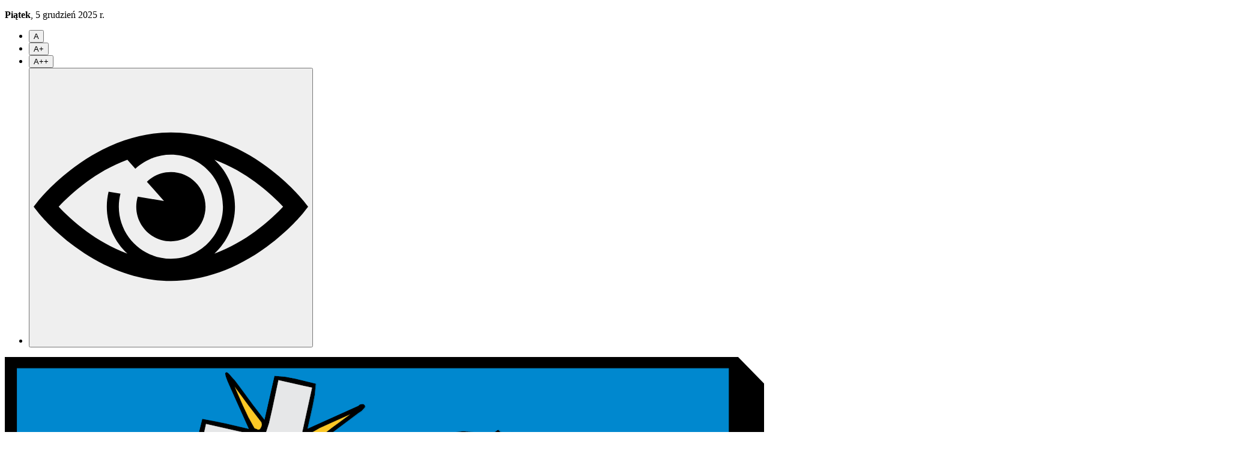

--- FILE ---
content_type: text/html
request_url: https://www.szczawin.pl/aktualnosc/741/zbieramy-zdjecia,-dokumenty-i-inne-rekwizyty-do-utworzenia-izby-pamieci---30-lecie-samorzadu-gminnego
body_size: 7585
content:
<!DOCTYPE html>
<!--[if !IE]><!--><html lang="pl"><!--[endif]-->
<!--[if lt IE 9]><html class="lt-ie9" lang="pl"><![endif]-->

<head>
	<meta charset="utf-8">
	<meta http-equiv="X-UA-Compatible" content="IE=edge">
	<meta name="viewport" content="width=device-width, initial-scale=1">
	<link rel="shortcut icon" type="image/png" href="https://www.szczawin.pl/img/logo/favicon.png">

	<title>ZBIERAMY ZDJĘCIA, DOKUMENTY I INNE REKWIZYTY DO UTWORZENIA IZBY PAMIĘCI - 30 LECIE SAMORZĄDU GMINNEGO</title>
	<meta name="description" content="">
	<meta name="keywords" content="">

	<link href="https://www.szczawin.pl/library/lightbox2-master/dist/css/lightbox.min.css" rel="stylesheet">

	<!-- Styles -->
	<link href="https://www.szczawin.pl/library/bootstrap-4.1.3/css/bootstrap.min.css" rel="stylesheet">
	<link href="https://www.szczawin.pl/css/style.css" rel="stylesheet">

	<!-- HTML5 shim and Respond.js for IE8 support of HTML5 elements and media queries -->
	<!-- WARNING: Respond.js doesn't work if you view the page via file:// -->
	<!--[if lt IE 9]>
		<script src="https://oss.maxcdn.com/html5shiv/3.7.2/html5shiv.min.js"></script>
		<script src="https://oss.maxcdn.com/respond/1.4.2/respond.min.js"></script>
	<![endif]-->

	<script src="https://www.szczawin.pl/library/jquery-3.3.1/jquery-3.3.1.min.js"></script>
	<script src="https://www.szczawin.pl/library/lightbox2-master/dist/js/lightbox.min.js"></script>
	</head>
<!-- <script>document.write('<script src="http://' + (location.host || 'localhost').split(':')[0] + ':35729/livereload.js?snipver=1"></' + 'script>')</script> -->

<body>
	<div class="body-wrapper">

    <!-- ============================== SECTION-HEADER ============================== -->
    <nav class="section-header">
        <div class="header-top-background">
            <div class="container">
                <div class="header-top">
                    <p><strong>Piątek</strong>, 5 grudzień 2025 r.</p>                    <ul class="list-unstyled">
                        <li><button class="btn-font-base" type="button">A</button></li>
                        <li><button class="btn-font-xl" type="button">A+</button></li>
                        <li><button class="btn-font-xxl" type="button">A++</button></li>
                        <li>
                            <button type="button">
                                <svg version="1.1" id="Capa_1" xmlns="http://www.w3.org/2000/svg"
                                    xmlns:xlink="http://www.w3.org/1999/xlink" x="0px" y="0px" width="456.795px"
                                    height="456.795px" viewBox="0 0 456.795 456.795"
                                    style="enable-background:new 0 0 456.795 456.795;" xml:space="preserve">
                                    <path d="M448.947,218.475c-0.922-1.168-23.055-28.933-61-56.81c-50.705-37.253-105.877-56.944-159.551-56.944
										c-53.672,0-108.844,19.691-159.551,56.944c-37.944,27.876-60.077,55.642-61,56.81L0,228.397l7.846,9.923
										c0.923,1.168,23.056,28.934,61,56.811c50.707,37.252,105.879,56.943,159.551,56.943c53.673,0,108.845-19.691,159.55-56.943
										c37.945-27.877,60.078-55.643,61-56.811l7.848-9.923L448.947,218.475z M228.396,315.039c-47.774,0-86.642-38.867-86.642-86.642
										c0-7.485,0.954-14.751,2.747-21.684l-19.781-3.329c-1.938,8.025-2.966,16.401-2.966,25.013c0,30.86,13.182,58.696,34.204,78.187
										c-27.061-9.996-50.072-24.023-67.439-36.709c-21.516-15.715-37.641-31.609-46.834-41.478c9.197-9.872,25.32-25.764,46.834-41.478
										c17.367-12.686,40.379-26.713,67.439-36.71l13.27,14.958c15.498-14.512,36.312-23.412,59.168-23.412
										c47.774,0,86.641,38.867,86.641,86.642C315.037,276.172,276.17,315.039,228.396,315.039z M368.273,269.875
										c-17.369,12.686-40.379,26.713-67.439,36.709c21.021-19.49,34.203-47.326,34.203-78.188s-13.182-58.697-34.203-78.188
										c27.061,9.997,50.07,24.024,67.439,36.71c21.516,15.715,37.641,31.609,46.834,41.477
										C405.91,238.269,389.787,254.162,368.273,269.875z" />
                                    <path d="M173.261,211.555c-1.626,5.329-2.507,10.982-2.507,16.843c0,31.834,25.807,57.642,57.642,57.642
										c31.834,0,57.641-25.807,57.641-57.642s-25.807-57.642-57.641-57.642c-15.506,0-29.571,6.134-39.932,16.094l28.432,32.048
										L173.261,211.555z" />
                                </svg>
                            </button>
                        </li>
                    </ul>
                </div>
            </div>
        </div>
        <div class="container">
            <div class="header-navigation">
                <a href="https://www.szczawin.pl/index" class="navigation-logo">
                    <img src="https://www.szczawin.pl/img/logo/logo.svg" alt="">
                    <h1>Gmina <strong>Szczawin Kościelny</strong></h1>
                </a>
                <ul class="navigation-nav list-unstyled">
                    
                    <li>
                        <a href="http://bip.szczawin.pl/" target="_blank"><img
                                src="https://www.szczawin.pl/img/icons/bip.svg" alt="">
                            <p>BIP</p>
                        </a>
                    </li>
                    <li>
                        <a href="https://www.szczawin.pl/wodomierze/index.html" target="blank"><img
                                src="https://www.szczawin.pl/img/icons/wodomierz.png" alt="">
                            <p>Wodomierze</p>
                        </a>
                    </li>
                    <li>
                        <a href="https://www.szczawin.pl/kalendarium"><img
                                src="https://www.szczawin.pl/img/icons/calendar.svg" alt="">
                            <p>Kalendarium</p>
                        </a>
                    </li>
                    <li>
                        <a href="https://www.szczawin.pl/miejsca-warte-zobaczenia"><img
                                src="https://www.szczawin.pl/img/icons/map.svg" alt="">
                            <p>Mapa</p>
                        </a>
                    </li>
                    <li>
                        <a href="https://www.szczawin.pl/kontakt"><img src="https://www.szczawin.pl/img/icons/book.svg"
                                alt="">
                            <p>Kontakt</p>
                        </a>
                    </li>
                </ul>
            </div>
        </div>
        <div class="header-flexbox-background">
            <div class="container">
                <div class="header-flexbox">
                    <div class="flexbox-nav-wrapper">
                        <div class="nav-button-close">
                            <div class="container">
                                <button type="button" id="nav-button-close">
                                    <span class="button-bar"></span>
                                    <span class="button-bar"></span>
                                </button>
                            </div>
                        </div>
                        <div class="flexbox-nav-inner">
                            <ul class="flexbox-nav list-unstyled visible-lg">
                                <li><a href="https://www.szczawin.pl/o-gminie">O gminie</a></li>
                                <li><a href="https://www.szczawin.pl/urzad-gminy">Urząd gminy</a></li>
                                <li><a href="https://www.szczawin.pl/dla-mieszkancow">Dla mieszkańców</a></li>
                                <li><a href="https://www.szczawin.pl/dla-inwestorow">Dla inwestorów</a></li>
                                <li><a href="https://www.szczawin.pl/spis-ludnosci-i-mieszkan">Spis ludności i
                                        mieszkań</a>
                                </li>
                                <li><a href="https://www.szczawin.pl/aktualnosci">Aktualności</a></li>
                                <li><a href="https://www.szczawin.pl/centrum-kryzysowe">Centrum kryzysowe</a></li>
                            </ul>

                            <ul class="flexbox-nav list-unstyled visible-lg-down">
                                <li><a href="https://www.szczawin.pl/o-gminie">O gminie</a>
                                    <ul class="list-unstyled blackboard-list hidden">
                                        <li><a href="https://www.szczawin.pl/historia-gminy">Historia gminy</a></li>
                                        <li><a href="https://www.szczawin.pl/prezentacja-gminy">Prezentacja gminy</a>
                                        </li>
                                        <li><a href="https://www.szczawin.pl/miejsca-warte-zobaczenia">Miejsca warte
                                                zobaczenia</a></li>
                                        <li><a href="https://www.szczawin.pl/galeria">Galeria</a></li>
                                        <li><a href="https://www.szczawin.pl/wykaz-solectw-i-soltysow">Wykaz sołectw i
                                                sołtysów</a></li>
                                        <li><a href="https://www.szczawin.pl/parafie">Parafie</a></li>
                                        <li><a href="https://www.szczawin.pl/agroturystyka">Agroturystyka</a></li>
                                        <li><a href="https://www.szczawin.pl/formy-ochrony-przyrody">Formy ochrony
                                                przyrody</a></li>
                                        <li><a href="https://www.szczawin.pl/osp">OSP</a></li>
                                        <li><a href="http://www.szczawinkoscielny.e-mapa.net" target="_blank">System
                                                Informacji Przestrzennej</a></li>
                                    </ul>
                                </li>
                                <li><a href="https://www.szczawin.pl/urzad-gminy">Urząd Gminy</a>
                                    <ul class="list-unstyled hidden">
                                        <li><a href="https://www.szczawin.pl/wladze">Władze</a></li>
                                        <li>
                                            <a href="https://www.szczawin.pl/rada-gminy" class="has-child">Rada
                                                gminy</a>
                                            <ul class="list-unstyled hidden">
                                                <li><a href="https://www.szczawin.pl/kadencja-viii"
                                                        class="has-child">Kadencja VIII</a>
                                                    <ul class="list-unstyled hidden">
                                                        <li><a href="https://www.szczawin.pl/sklad-rady-gminy">Skład
                                                                Rady Gminy</a></li>
                                                        <li><a href="https://www.szczawin.pl/komisje-rady-gminy">Komisje
                                                                Rady Gminy</a></li>
                                                    </ul>
                                                </li>
                                            </ul>
                                        </li>
                                        <li><a class="has-child" data-toggle="collapse" href="#childCollapseHeaderNav"
                                                role="button" aria-expanded="false"
                                                aria-controls="childCollapseHeaderNav">Referaty</a>
                                            <div class="collapse" id="childCollapseHeaderNav">
                                                <ul class="list-unstyled">
                                                    <li><a href="https://www.szczawin.pl/referat-budzetu">Referat
                                                            budżetu i
                                                            finansów</a></li>
                                                    <li><a href="https://www.szczawin.pl/referat-rolnictwa">Referat
                                                            rolnictwa, gospodarki
                                                            komunalnej i mieszkaniowej</a></li>
                                                    <li><a href="https://www.szczawin.pl/usc">Urząd stanu cywilnego</a>
                                                    </li>
                                                    <li><a href="https://www.szczawin.pl/referat-organizacyjny">Referat
                                                            organizacyjny i spraw
                                                            obywatelskich</a></li>
                                                    <li><a href="https://www.szczawin.pl/referat-unii">Referat ds. Unii
                                                            Europejskiej Promocji
                                                            Gminy i kontaktu z mediami</a></li>
                                                    <li><a href="https://www.szczawin.pl/stanowisko-obrony">Stanowisko
                                                            ds.
                                                            obrony cywilnej,
                                                            spraw wojskowych i P. P. O. Ż., pełnomocnik ds.
                                                            ochrony informacji niejawnych, współpraca z Organizacjami
                                                            Pozarządowymi</a></li>
                                                    <li><a href="https://www.szczawin.pl/radca-prawny">Radca prawny</a>
                                                    </li>
                                                    <li><a href="https://www.szczawin.pl/stanowisko-obslugi">Stanowisko
                                                            ds.
                                                            obsługi</a></li>
                                                </ul>
                                            </div>
                                        </li>
                                    </ul>
                                </li>
                                <li id="jednostki-organizacyjne-item">
                                    <a href="https://www.szczawin.pl/jednostki-organizacyjne"
                                        class="has-child">Jednostki
                                        organizacyjne</a>
                                    <ul class="list-unstyled hidden">
                                        <li><a href="https://www.szczawin.pl/sp-w-trebkach" class="">S.P. im. M.
                                                Kownackiej w
                                                Trębkach</a></li>
                                        <li><a href="https://www.szczawin.pl/zpo-szczawin-koscielny" class=""> S.P. im.
                                                A. Małkowskiego
                                                w
                                                Szczawinie Kościelnym</a></li>
                                        <li><a href="https://www.szczawin.pl/gops" class="">GOPS</a></li>
                                    </ul>
                                </li>
                                <li><a href="https://www.szczawin.pl/inwestycje">Inwestycje</a></li>
                                <li>
                                    <a href="https://www.szczawin.pl/kultura">Kultura</a>
                                    <ul class="list-unstyled hidden">
                                        <li><a href="https://www.szczawin.pl/biblioteka" class="">Biblioteka</a></li>
                                        <li><a href="https://www.szczawin.pl/gok" class="has-child">GOK</a>
                                            <ul class="list-unstyled hidden">
                                                <li><a href="https://www.szczawin.pl/zespol-piesni-i-tanca"
                                                        class="">Ludowy Zespół Pieśni
                                                        i Tańca Szczawin
                                                        Kościelny</a></li>
                                                <li><a href="https://www.szczawin.pl/klub-uks-pasja" class="">Klub UKS
                                                        Pasja</a></li>
                                                <li><a href="https://www.szczawin.pl/klub-seniora" class="">Klub
                                                        Seniora</a></li>
                                            </ul>
                                        </li>
                                        <li><a href="https://www.szczawin.pl/organizacje-pozarzadowe"
                                                class="">Organizacje
                                                pozarządowe</a>
                                            <ul class="list-unstyled hidden">
                                                <li><a href="https://www.szczawin.pl/stowarzyszenie-kobiety-aktywne"
                                                        class="">Stowarzyszenie
                                                        Kobiety Aktywne</a></li>
                                                <li><a href="https://www.szczawin.pl/kolo-gospodyn-wiejskich"
                                                        class="">Koło Gospodyń
                                                        Wiejskich</a></li>
                                            </ul>
                                        </li>
                                        <li><a href="https://www.szczawin.pl/swietlica-trebki" class="">Świetlica
                                                Trębki</a></li>
                                    </ul>
                                </li>
                                <li><a href="https://www.szczawin.pl/sport" class="">Sport</a>
                                    <ul class="list-unstyled hidden">
                                        <li><a href="https://www.szczawin.pl/orlik" class="">Orlik </a></li>
                                        <li><a href="https://www.szczawin.pl/klub-uks-zorza" class="">Klub UKS Zorza</a>
                                        </li>
                                        <li><a href="https://www.szczawin.pl/amatorska-druzyna-siatkarska-iskra"
                                                class="">Amatorkska
                                                Drużya Siatkarska ISKRA</a></li>
                                    </ul>
                                </li>
                                <li><a href="https://www.youtube.com/channel/UCJW_gXqzZh5eXkUTe91cN0g"
                                        target="_blank">Transmisje i nagrania z Sesji Rady Gminy</a></li>
                                <li><a href="https://www.szczawin.pl/dla-mieszkancow">Dla mieszkancow</a>
                                    <ul class="list-unstyled hidden blackboard-list">
                                        <li>
                                            <a class="has-child" href="https://www.szczawin.pl/podatki-i-oplaty">Podatki
                                                i opłaty</a>
                                            <ul class="list-unstyled hidden">
                                                <li><a href="https://www.szczawin.pl/podatek-nieruchomosci">Podatek od
                                                        nieruchomości</a></li>
                                                <li><a href="https://www.szczawin.pl/podatek-rolny">Podatek rolny</a>
                                                </li>
                                                <li><a href="https://www.szczawin.pl/podatek-lesny">Podatek leśny</a>
                                                </li>
                                                <li><a href="https://www.szczawin.pl/podatek-transport">Podatek od
                                                        środków transportowych</a></li>
                                                <li><a href="https://www.szczawin.pl/akcyza">Akcyza</a></li>
                                            </ul>
                                        </li>
                                        <li><a href="https://www.szczawin.pl/gospodarka-odpadami">Gospodarka
                                                odpadami</a></li>
                                        <li><a href="https://www.szczawin.pl/gospodarka-wodno-sciekowa">Gospodarka
                                                wodno-ściekowa</a></li>
                                        <li><a href="https://www.szczawin.pl/ochrona-srodowiska">Ochrona środowiska</a>
                                        </li>
                                        <li><a href="https://www.szczawin.pl/zagospodarowanie-przestrzenne">Zagospodarowanie
                                                przestrzenne</a></li>
                                        <li><a href="https://www.szczawin.pl/dokumenty-do-pobrania">Dokumenty do
                                                pobrania</a></li>
                                        <li>
                                            <a class="has-child"
                                                href="https://www.szczawin.pl/informacje-dla-mieszkancow">Informacje dla
                                                mieszkańców</a>
                                            <ul class="list-unstyled hidden">
                                                <li><a href="https://www.szczawin.pl/program-adoptuj-psiaka"
                                                        class="">Adoptuj Psiaka</a></li>
                                                <li><a href="https://www.szczawin.pl/program-czyste-powietrze"
                                                        class="">Czyste Powietrze</a></li>
                                            </ul>
                                        </li>
                                        <li><a href="https://www.szczawin.pl/opieka-medyczna">Opieka medyczna</a></li>
                                        <li><a href="http://www.mapy.szczawinkoscielny.wrotamazowsza.pl"
                                                target="_blank">Lokalny Portal Mapowy</a></li>
                                    </ul>
                                </li>
                                <li><a href="https://www.szczawin.pl/dla-inwestorow">Dla inwestorów</a>
                                    <ul class="list-unstyled blackboard-list hidden">
                                        <li><a href="https://www.szczawin.pl/inwestycje">Inwestycje</a></li>
                                        <li><a href="https://www.szczawin.pl/przetargi">Przetargi</a></li>
                                        <li><a href="https://www.szczawin.pl/mienie-gminy">Mienie gminy</a></li>
                                        <li><a href="https://www.szczawin.pl/oferty-inwestycyjne">Oferty
                                                inwestycyjne</a> </li>
                                    </ul>
                                </li>
                                <li><a href="https://www.szczawin.pl/aktualnosci">Aktualności</a></li>
                                <li><a href="https://www.szczawin.pl/centrum-kryzysowe">Centrum kryzysowe</a></li>
                            </ul>
                        </div>
                    </div>
                    <ul class="flexbox-social list-unstyled"> </ul>
                    <button type="button" class="nav-button" id="nav-button">
                        <span class="button-bar"></span>
                        <span class="button-bar"></span>
                        <span class="button-bar"></span>
                    </button>
                </div>
            </div>
        </div>
        <script>
        // get cookie function
        function getCookie(name) {
            var v = document.cookie.match('(^|;) ?' + name + '=([^;]*)(;|$)');
            return v ? v[2] : null;
        }

        // Negative setting from cookie
        if (getCookie('negative')) {
            var isNegative = getCookie('negative') == 'true';
            if (isNegative) {
                $('body').addClass('negative');
            }
        }

        // Font size script
        var btnFontBase = document.querySelector('.btn-font-base');
        var btnFontXL = document.querySelector('.btn-font-xl');
        var btnFontXXL = document.querySelector('.btn-font-xxl');

        var rootHtml = document.querySelector(':root');
        var currRootFontSize = 16;

        btnFontBase.addEventListener('click', function() {
            changeRootFontSize('base');
        });
        btnFontXL.addEventListener('click', function() {
            changeRootFontSize('xl');
        });
        btnFontXXL.addEventListener('click', function() {
            changeRootFontSize('xxl');
        });

        if (getCookie('fontSize')) {
            currRootFontSize = +getCookie('fontSize');
            rootHtml.style.fontSize = currRootFontSize + 'px';
        }

        function changeRootFontSize(val) {
            switch (val) {
                case 'xl':
                    currRootFontSize = 18;
                    break;
                case 'xxl':
                    currRootFontSize = 20;
                    break;
                default:
                    currRootFontSize = 16;
                    break;
            }

            rootHtml.style.fontSize = currRootFontSize + 'px';
            document.cookie =
                'fontSize=' + currRootFontSize + '; domain=' + window.location.hostname + '; path=/;';
        }
        </script>
    </nav>
	<!-- ============================== SECTION-GRID ============================== -->
	<section class="section-grid">
		<div class="container">
			<nav aria-label="breadcrumb">
				<ol class="breadcrumb">
					<li class="breadcrumb-item"><a href="https://www.szczawin.pl/index">Home</a></li>
					<li class="breadcrumb-item"><a href="https://www.szczawin.pl/aktualnosci">Aktualności</a></li>
					<li class="breadcrumb-item active" aria-current="page">ZBIERAMY ZDJĘCIA, DOKUMENTY I INNE REKWIZYTY DO UTWORZENIA IZBY PAMIĘCI - 30 LECIE SAMORZĄDU GMINNEGO</li>
				</ol>
			</nav>
			<div class="grid-flexbox">
				<div class="flexbox-sidebar">
					<div class="sidebar-blackboard blackboard-news">
						<p class="blackboard-heading"><a href="dla-inwestorow">Kategorie aktualności</a></p>
						<ul class="list-unstyled blackboard-list">
							<li><a class="" href="https://www.szczawin.pl/aktualnosci/1/Wszystkie-aktualnosci/1">Wszystkie aktualności</a></li><li><a class="" href="https://www.szczawin.pl/aktualnosci/2/Z-zycia-gminy/1">Z życia gminy</a></li><li><a class="" href="https://www.szczawin.pl/aktualnosci/3/Z-zycia-urzedu-gminy/1">Z życia urzędu gminy</a></li><li><a class="" href="https://www.szczawin.pl/aktualnosci/4/Ogloszenia/1">Ogłoszenia</a></li><li><a class="" href="https://www.szczawin.pl/aktualnosci/7/Ogloszenia-alarmowe/1">Ogłoszenia alarmowe</a></li><li><a class="" href="https://www.szczawin.pl/aktualnosci/10/Projekty-i-inwestycje/1">Projekty i inwestycje</a></li>						</ul>
					</div>
					<div class="sidebar-gallery d-none d-lg-block">
						<a href="" title="2060356078_qr_download.png">
											
												<img src="https://www.szczawin.pl/img/dynamic/galleries/5/2060356078_qr_download.png" alt="">
											
										</a>
									<a href="http://www.kulturaszczawin.naszgok.pl/" title="1836781450_logo.png">
											
												<img src="https://www.szczawin.pl/img/dynamic/galleries/5/1836781450_logo.png" alt="">
											
										</a>
									<a href="" title="722822503_herb.png">
											
												<img src="https://www.szczawin.pl/img/dynamic/galleries/5/131974554_fb.png" alt="">
											
										</a>
									<a href="https://gbpszczawin.naszabiblioteka.com/" title="1394789113_BIBLIOTEKA_SzczawinKoscielny_logo.jpg">
											
												<img src="https://www.szczawin.pl/img/dynamic/galleries/5/1394789113_BIBLIOTEKA_SzczawinKoscielny_logo.jpg" alt="">
											
										</a>
									<a href="https://spis.gov.pl/" title="157493594_nsp_250x250px-1.jpg">
											
												<img src="https://www.szczawin.pl/img/dynamic/galleries/5/157493594_nsp_250x250px-1.jpg" alt="">
											
										</a>
														</div>
				</div>
				<div class="flexbox-body">
					<div class="body-text">
						<h1>ZBIERAMY ZDJĘCIA, DOKUMENTY I INNE REKWIZYTY DO UTWORZENIA IZBY PAMIĘCI - 30 LECIE SAMORZĄDU GMINNEGO</h1>
						<img class="article-img" src="https://www.szczawin.pl/img/dynamic/news/741/1604239376_Latarnia-morska-b-2.png"
							alt="">
						<span class="article-date">opublikowano:
							23/11/2020</span>

						<div class="o9v6fnle cxmmr5t8 oygrvhab hcukyx3x c1et5uql ii04i59q">
<div dir="auto" style="text-align: justify;"><span style="font-size:22px;"><span class="d2edcug0 hpfvmrgz qv66sw1b c1et5uql rrkovp55 a8c37x1j keod5gw0 nxhoafnm aigsh9s9 d3f4x2em fe6kdd0r mau55g9w c8b282yb iv3no6db jq4qci2q a3bd9o3v knj5qynh oo9gr5id hzawbc8m" dir="auto">Szanowni Państwo, w związku z inicjatywą utworzenia&nbsp;IZBY PAMIĘCI Gmina Szczawin Kościelny przyjmie wszelkiego rodzaju fotografie, dokumenty i inne&nbsp;pamiątki - dotyczące działalności samorządowej i społecznej w minionych latach.</span></span></div>

<div dir="auto" style="text-align: justify;">&nbsp;</div>
</div>

<div class="o9v6fnle cxmmr5t8 oygrvhab hcukyx3x c1et5uql ii04i59q">
<div dir="auto" style="text-align: justify;"><span style="font-size:22px;"><span class="d2edcug0 hpfvmrgz qv66sw1b c1et5uql rrkovp55 a8c37x1j keod5gw0 nxhoafnm aigsh9s9 d3f4x2em fe6kdd0r mau55g9w c8b282yb iv3no6db jq4qci2q a3bd9o3v knj5qynh oo9gr5id hzawbc8m" dir="auto">Pamiątki można przynosić do Urzędu Gminy (sekretariat) bądź do Gminnego Ośrodka Kultury w Szczawinie Kościelnym.</span></span></div>

<div dir="auto" style="text-align: justify;">&nbsp;</div>
</div>

<div class="o9v6fnle cxmmr5t8 oygrvhab hcukyx3x c1et5uql ii04i59q">
<div dir="auto" style="text-align: justify;"><span style="font-size:22px;"><span class="d2edcug0 hpfvmrgz qv66sw1b c1et5uql rrkovp55 a8c37x1j keod5gw0 nxhoafnm aigsh9s9 d3f4x2em fe6kdd0r mau55g9w c8b282yb iv3no6db jq4qci2q a3bd9o3v knj5qynh oo9gr5id hzawbc8m" dir="auto">Szczeg&oacute;łowe informacje pod nr tel.: 500 821 739.</span></span></div>

<div dir="auto" style="text-align: justify;">&nbsp;</div>
</div>

<div class="o9v6fnle cxmmr5t8 oygrvhab hcukyx3x c1et5uql ii04i59q">
<div dir="auto" style="text-align: justify;"><span style="font-size:22px;"><span class="d2edcug0 hpfvmrgz qv66sw1b c1et5uql rrkovp55 a8c37x1j keod5gw0 nxhoafnm aigsh9s9 d3f4x2em fe6kdd0r mau55g9w c8b282yb iv3no6db jq4qci2q a3bd9o3v knj5qynh oo9gr5id hzawbc8m" dir="auto">Za okazaną pomoc z g&oacute;ry dziękujemy.</span></span></div>
</div>
					</div>
					<div class="body-text text-bottom">
						<h2>Galeria zdjęć aktualności</h2>
					</div>
										<div class="body-gallery">
						<div class="flexbox-service-wrapper">
				<a href="https://www.szczawin.pl/img/dynamic/news/741/1604239376_Latarnia-morska-b-2.png" data-lightbox="galeria" class="flexbox-service" title="">
				  <div class="service-inner">
					<img src="https://www.szczawin.pl/img/dynamic/news/741/1604239376_Latarnia-morska-b-2.png" alt="">
				  </div>
				</a>
			  </div>					</div>
					
					<!-- <div class="body-text text-bottom"> -->
					<!-- Tutaj nie ma edycji treści, jedynie dynamiczna lista plików do pobrania -->
					<!-- <h2>Pliki do pobrania</h2>
          </div>
          <ul class="list-unstyled body-download-list">
            <li><a href="" download><img src="img/icons/download.svg" alt="">Nazwa-pliku-do-pobrania-w-odpowiednim-formacie.pdf</a></li>
            <li><a href="" download><img src="img/icons/download.svg" alt="">Nazwa-pliku-do-pobrania-w-odpowiednim-formacie.pdf</a></li>
            <li><a href="" download><img src="img/icons/download.svg" alt="">Nazwa-pliku-do-pobrania-w-odpowiednim-formacie.pdf</a></li>
            <li><a href="" download><img src="img/icons/download.svg" alt="">Nazwa-pliku-do-pobrania-w-odpowiednim-formacie.pdf</a></li>
          </ul>
        </div> -->

				</div>
			</div>
		</div>
	</section>

	</div> <!-- end of body-wrapper -->

<!-- ============================== SECTION-FOOTER ============================== -->
<section class="section-footer">
    <div class="container">
        <div class="footer-flexbox">
            <div class="flexbox-service">
                <img src="https://www.szczawin.pl/img/logo/logo.svg" alt="" class="service-logo">
            </div>
            <div class="flexbox-service">
                <ul class="list-unstyled">
                    <li class="heading">Mapa strony</li>
                    <li><a href="https://www.szczawin.pl/o-gminie">O gminie</a></li>
                    <li><a href="https://www.szczawin.pl/urzad-gminy">Urząd gminy</a></li>
                    <li><a href="https://www.szczawin.pl/dla-mieszkancow">Dla mieszkańców</a></li>
                    <li><a href="https://www.szczawin.pl/dla-inwestorow">Dla inwestorów</a></li>
                    <li><a href="https://www.szczawin.pl/aktualnosci">Aktualności</a></li>
                    <li><a href="https://www.szczawin.pl/centrum-kryzysowe">Centrum kryzysowe</a></li>
                </ul>
            </div>
            <div class="flexbox-service">
                <ul class="list-unstyled">
                    <li class="heading">Przydatne linki</li>
                    <li><a href="http://bip.szczawin.pl/"
                            title="Profil BIP Gminy Szczawin Kościelny" target="_blank">BIP</a></li>
                    <li><a href="https://www.szczawin.pl/kalendarium">Kalendarium</a></li>
                    <li><a href="https://www.szczawin.pl/spis-ludnosci-i-mieszkan">Spis ludności i mieszkań</a></li>
                    <li><a href="https://www.szczawin.pl/kontakt#lokalizacja">Mapa</a></li>
                    <li><a href="https://www.szczawin.pl/polityka-prywatnosci">Polityka prywatności</a></li>
                    <li><a href="https://www.szczawin.pl/deklaracja-dostepnosci">Deklaracja dostępności</a></li>
                    <li><a href="https://www.szczawin.pl/kontakt">Kontakt</a></li>
                </ul>
            </div>
            <div class="flexbox-service">
                <ul class="list-unstyled">
                    <li class="heading">Kontakt</li>
                    <li><a
                            href="mailto:gmina@szczawin.pl ;  sekretariat@szczawin.pl"><span>email</span><br><b>gmina@szczawin.pl ;  sekretariat@szczawin.pl</b></a>
                    </li>
                    <li><a
                            href="tel:(0-24)235-13-72/(0-24)235-13-46/500-821-686"><span>telefon</span><br><b>(0-24) 235-13-72  / (0-24) 235-13-46 / 500-821-686</b></a>
                    </li>
                    <li><a href="https://www.szczawin.pl/kontakt"><span>siedziba urzędu</span><br><b>
                                ul. Jana Pawła II 10<br>09-550 Szczawin Kościelny                            </b></a></li>
                </ul>
            </div>
            <div class="flexbox-service">
                <ul class="list-unstyled">
                    <li class="heading">Social media</li>
                </ul>
                <ul class="list-unstyled list-social">
                    <li><a href="https://www.facebook.com/Barbara.Stepniak.Wojt.Gminy.Szczawin.Koscielny"
                            title="" target="_blank"><img
                                src="https://www.szczawin.pl/img/logo/facebook.svg" alt=""></a></li>
                </ul>
            </div>
        </div>
        <div class="footer-credits">
            <p>Copyright 2025 &copy; Designed by <a target="_blank"
                    href="http://www.webemo.pl/">Webemo</a>, work with <a
                    href="https://www.szczawin.pl/dist/views/login" target="_blank">Elements</a></p>
        </div>
                <div class="alert alert-info" role="alert">
            <p>Używamy cookies w celach funkcjonalnych, aby ułatwić użytkownikom korzystanie z witryny. Jeżeli nie
                blokujesz
                plików cookies, to zgadzasz się na ich używanie oraz zapisanie w pamięci urządzenia. Możesz samodzielnie
                zarządzać cookies zmieniając odpowiednio ustawienia Twojej przeglądarki. Zapoznaj się z naszą <a
                    href="polityka-prywatnosci">polityką prywatności.</a></p>
            <p style="margin-top: 15px;"><a id="cookieAgreementButton" data-toggle="tooltip" data-placemenet="top"
                    title="" data-original-title="Akceptuję politykę prywatności">Akceptuję</a></p>
        </div>
        <script>
        $('#cookieAgreementButton').on('click', setCookieAgreement);

        function setCookieAgreement() {
            var d = new Date();
            d.setTime(d.getTime() + (365 * 24 * 60 * 60 * 1000));
            var expires = d.toUTCString();
            var cookieAgreement = "cookieAgreement=1; path=/; expires=" + expires + ";";
            document.cookie = cookieAgreement;
            $(this).parent().parent().hide('fast');
        };
        </script>
            </div>
</section>	
<!-- ============================== FOOTER-SCRIPTS ============================== -->
<!-- Include all compiled plugins (below), or include individual files as needed -->
<script src="https://www.szczawin.pl/library/bootstrap-4.1.3/js/bootstrap.bundle.min.js"></script>
<script src="https://www.szczawin.pl/js/jquery.functions.js"></script>
</body>
</html>

--- FILE ---
content_type: image/svg+xml
request_url: https://www.szczawin.pl/img/logo/logo.svg
body_size: 33000
content:
<?xml version="1.0" encoding="utf-8"?>
<!-- Generator: Adobe Illustrator 21.0.2, SVG Export Plug-In . SVG Version: 6.00 Build 0)  -->
<svg version="1.1" xmlns="http://www.w3.org/2000/svg" xmlns:xlink="http://www.w3.org/1999/xlink" x="0px" y="0px"
	 viewBox="0 0 349.1 412.5" style="enable-background:new 0 0 349.1 412.5;" xml:space="preserve">
<style type="text/css">
	.st0{fill-rule:evenodd;clip-rule:evenodd;}
	.st1{fill-rule:evenodd;clip-rule:evenodd;stroke:#000000;stroke-width:3.570000e-02;stroke-miterlimit:2.6131;}
	.st2{fill-rule:evenodd;clip-rule:evenodd;fill:none;stroke:#000000;stroke-width:3.570000e-02;stroke-miterlimit:2.6131;}
	.st3{fill-rule:evenodd;clip-rule:evenodd;fill:#EC1C24;}
	.st4{fill-rule:evenodd;clip-rule:evenodd;fill:#EC1C24;stroke:#000000;stroke-width:3.570000e-02;stroke-miterlimit:2.6131;}
	.st5{fill-rule:evenodd;clip-rule:evenodd;fill:#E6E7E8;}
	.st6{fill-rule:evenodd;clip-rule:evenodd;fill:#E6E7E8;stroke:#000000;stroke-width:3.570000e-02;stroke-miterlimit:2.6131;}
	.st7{fill-rule:evenodd;clip-rule:evenodd;fill:#CEB651;}
	.st8{fill-rule:evenodd;clip-rule:evenodd;fill:#FCC825;stroke:#000000;stroke-width:3.570000e-02;stroke-miterlimit:2.6131;}
	.st9{fill-rule:evenodd;clip-rule:evenodd;fill:none;stroke:#231F20;stroke-width:8.280000e-02;stroke-miterlimit:2.6131;}
	.st10{fill-rule:evenodd;clip-rule:evenodd;fill:#0088CF;}
	.st11{fill-rule:evenodd;clip-rule:evenodd;fill:#0088CF;stroke:#000000;stroke-width:3.570000e-02;stroke-miterlimit:2.6131;}
	.st12{fill-rule:evenodd;clip-rule:evenodd;fill:#CEB651;stroke:#000000;stroke-width:3.570000e-02;stroke-miterlimit:2.6131;}
</style>
<g id="Layer_1">
</g>
<g id="Warstwa_1">
	<g>
		<path class="st0" d="M59.2,362.3l6.5,4.9l6.3,5.3l6.4,5.5l6.5,5.2l4.1,2.8l4.4,2.4l9,4.3l9.2,4l9.3,3.6l9.4,3.2l9,2.7l9.2,2.3
			l9.3,1.7l9.4,1.3l9.4,0.8l9.4,0.2l9.4-0.3l9.4-1l9.2-1.5l9.2-2.1l9-2.6l8.8-3.1l8.7-3.6l8.6-4.1l8.3-4.5l8.2-4.8l7.8-5.3l7.6-5.6
			l7.1-6.3l6.6-6.7l6.3-7.1l5.9-7.4l5.4-7.7l5-8.1l4.4-8.5l4-8.7l3.5-8.9l2.9-9.2c3.5-10,6.5-24,7.8-38.5l0.1-60.8l-0.1-63.6V12.3
			L337.1,0H0l0.2,112v110.2l0.2,10.5l0.7,10.4l1.1,10.4l1.7,10.4l2,10.2l2,7.8l2.3,7.7l2.7,7.6l2.9,7.3l3.3,7.1l3.8,6.8l4.8,8.1
			l5.4,7.9L39,342l6.3,7.2l6.7,6.7L59.2,362.3z"/>
		<path class="st1" d="M59.2,362.3l6.5,4.9l6.3,5.3l6.4,5.5l6.5,5.2l4.1,2.8l4.4,2.4l9,4.3l9.2,4l9.3,3.6l9.4,3.2l9,2.7l9.2,2.3
			l9.3,1.7l9.4,1.3l9.4,0.8l9.4,0.2l9.4-0.3l9.4-1l9.2-1.5l9.2-2.1l9-2.6l8.8-3.1l8.7-3.6l8.6-4.1l8.3-4.5l8.2-4.8l7.8-5.3l7.6-5.6
			l7.1-6.3l6.6-6.7l6.3-7.1l5.9-7.4l5.4-7.7l5-8.1l4.4-8.5l4-8.7l3.5-8.9l2.9-9.2c3.5-10,6.5-24,7.8-38.5l0.1-60.8l-0.1-63.6V12.3
			L337.1,0H0l0.2,112v110.2l0.2,10.5l0.7,10.4l1.1,10.4l1.7,10.4l2,10.2l2,7.8l2.3,7.7l2.7,7.6l2.9,7.3l3.3,7.1l3.8,6.8l4.8,8.1
			l5.4,7.9L39,342l6.3,7.2l6.7,6.7L59.2,362.3z"/>
		<path class="st2" d="M59.2,362.3l6.5,4.9l6.3,5.3l6.4,5.5l6.5,5.2l4.1,2.8l4.4,2.4l9,4.3l9.2,4l9.3,3.6l9.4,3.2l9,2.7l9.2,2.3
			l9.3,1.7l9.4,1.3l9.4,0.8l9.4,0.2l9.4-0.3l9.4-1l9.2-1.5l9.2-2.1l9-2.6l8.8-3.1l8.7-3.6l8.6-4.1l8.3-4.5l8.2-4.8l7.8-5.3l7.6-5.6
			l7.1-6.3l6.6-6.7l6.3-7.1l5.9-7.4l5.4-7.7l5-8.1l4.4-8.5l4-8.7l3.5-8.9l2.9-9.2c3.5-10,6.5-24,7.8-38.5l0.1-60.8l-0.1-63.6V12.3
			L337.1,0H0l0.2,112v110.2l0.2,10.5l0.7,10.4l1.1,10.4l1.7,10.4l2,10.2l2,7.8l2.3,7.7l2.7,7.6l2.9,7.3l3.3,7.1l3.8,6.8l4.8,8.1
			l5.4,7.9L39,342l6.3,7.2l6.7,6.7L59.2,362.3z"/>
		<polygon class="st3" points="201.6,66.5 197.8,65.4 193.9,64.9 189.9,64.9 185.3,65.4 180.7,65.7 178.1,65.6 175.5,65.1 173,64.3 
			171.4,63.4 170,62.2 169,60.7 168.4,59 168.1,57.2 168.8,56.9 170.2,59 171.9,60.7 177.4,62.1 183.1,63.1 188.7,63.5 192.4,63.7 
			195.9,64.4 199.4,65.3 202.7,66.7 202.1,66.7 		"/>
		<polygon class="st4" points="201.6,66.5 197.8,65.4 193.9,64.9 189.9,64.9 185.3,65.4 180.7,65.7 178.1,65.6 175.5,65.1 173,64.3 
			171.4,63.4 170,62.2 169,60.7 168.4,59 168.1,57.2 168.8,56.9 170.2,59 171.9,60.7 177.4,62.1 183.1,63.1 188.7,63.5 192.4,63.7 
			195.9,64.4 199.4,65.3 202.7,66.7 202.1,66.7 		"/>
		<polygon class="st2" points="201.6,66.5 197.8,65.4 193.9,64.9 189.9,64.9 185.3,65.4 180.7,65.7 178.1,65.6 175.5,65.1 173,64.3 
			171.4,63.4 170,62.2 169,60.7 168.4,59 168.1,57.2 168.8,56.9 170.2,59 171.9,60.7 177.4,62.1 183.1,63.1 188.7,63.5 192.4,63.7 
			195.9,64.4 199.4,65.3 202.7,66.7 202.1,66.7 		"/>
		<path class="st5" d="M101,136.4v0.8l-3.1-0.7l0.7-3.1l1,1.6L101,136.4L101,136.4z M103,117.8l-0.8-0.8l5.6-25l0.8-0.2l0.7-0.5
			l0.6-0.5l0.5-0.6l0.2-0.4l-0.1-0.5l-1.1-2l0.3-3.9l0.7-3.8l1.8-7.5l4.3-20.1l-6.7-2.2l-6.9-1.6l-13.6-2.9l3.2-14.5l26.9,6.1
			l2.1-6.5l1.5-6.6l2.8-13.2l15.5,3.5L135.6,40l6.4,2.1l6.5,1.5l13,2.7l-3,14.1l-25.7-5.3l-1.4,3.2l-0.8,3.3l-1.4,6.5l-1.6,0.8
			l-1.4,1.1l-1,1.5l-0.5,1.1v1.2l0.5,1.1l-1.2,0.3l-1,0.7l-0.7,1l-0.4,1.2l0.1,1l0.5,0.9l0.9,0.4l1,0.1l1,0.7l0.6,1l0.2,1.3
			l-0.4,1.1l-0.7,1.8l-0.5,1.8l-0.2,1.9l-2.5,12.1l-2.8,12.1l-1-1.3l-1.5-0.9l-1.6-0.4l-1.1,0.1l-1,0.5l-0.7,0.9l-0.1,0.7l0.2,0.6
			l0.4,0.6l-1.5,1.1l-1.3,1.5l-0.5,1L109,120l1.1,4.3l0.1,1l-0.3,1l-0.6,1l-1.1-1l-1-1.3l-0.5-1.5l-0.6-2l-0.7-1.9l-1-1L103,117.8z"
			/>
		<path class="st6" d="M101,136.4v0.8l-3.1-0.7l0.7-3.1l1,1.6L101,136.4L101,136.4z M103,117.8l-0.8-0.8l5.6-25l0.8-0.2l0.7-0.5
			l0.6-0.5l0.5-0.6l0.2-0.4l-0.1-0.5l-1.1-2l0.3-3.9l0.7-3.8l1.8-7.5l4.3-20.1l-6.7-2.2l-6.9-1.6l-13.6-2.9l3.2-14.5l26.9,6.1
			l2.1-6.5l1.5-6.6l2.8-13.2l15.5,3.5L135.6,40l6.4,2.1l6.5,1.5l13,2.7l-3,14.1l-25.7-5.3l-1.4,3.2l-0.8,3.3l-1.4,6.5l-1.6,0.8
			l-1.4,1.1l-1,1.5l-0.5,1.1v1.2l0.5,1.1l-1.2,0.3l-1,0.7l-0.7,1l-0.4,1.2l0.1,1l0.5,0.9l0.9,0.4l1,0.1l1,0.7l0.6,1l0.2,1.3
			l-0.4,1.1l-0.7,1.8l-0.5,1.8l-0.2,1.9l-2.5,12.1l-2.8,12.1l-1-1.3l-1.5-0.9l-1.6-0.4l-1.1,0.1l-1,0.5l-0.7,0.9l-0.1,0.7l0.2,0.6
			l0.4,0.6l-1.5,1.1l-1.3,1.5l-0.5,1L109,120l1.1,4.3l0.1,1l-0.3,1l-0.6,1l-1.1-1l-1-1.3l-0.5-1.5l-0.6-2l-0.7-1.9l-1-1L103,117.8z"
			/>
		<path class="st2" d="M101,136.4v0.8l-3.1-0.7l0.7-3.1l1,1.6L101,136.4L101,136.4z M103,117.8l-0.8-0.8l5.6-25l0.8-0.2l0.7-0.5
			l0.6-0.5l0.5-0.6l0.2-0.4l-0.1-0.5l-1.1-2l0.3-3.9l0.7-3.8l1.8-7.5l4.3-20.1l-6.7-2.2l-6.9-1.6l-13.6-2.9l3.2-14.5l26.9,6.1
			l2.1-6.5l1.5-6.6l2.8-13.2l15.5,3.5L135.6,40l6.4,2.1l6.5,1.5l13,2.7l-3,14.1l-25.7-5.3l-1.4,3.2l-0.8,3.3l-1.4,6.5l-1.6,0.8
			l-1.4,1.1l-1,1.5l-0.5,1.1v1.2l0.5,1.1l-1.2,0.3l-1,0.7l-0.7,1l-0.4,1.2l0.1,1l0.5,0.9l0.9,0.4l1,0.1l1,0.7l0.6,1l0.2,1.3
			l-0.4,1.1l-0.7,1.8l-0.5,1.8l-0.2,1.9l-2.5,12.1l-2.8,12.1l-1-1.3l-1.5-0.9l-1.6-0.4l-1.1,0.1l-1,0.5l-0.7,0.9l-0.1,0.7l0.2,0.6
			l0.4,0.6l-1.5,1.1l-1.3,1.5l-0.5,1L109,120l1.1,4.3l0.1,1l-0.3,1l-0.6,1l-1.1-1l-1-1.3l-0.5-1.5l-0.6-2l-0.7-1.9l-1-1L103,117.8z"
			/>
		<path class="st7" d="M115.9,33.2l-1.1-0.4l-2.8-5.1l-2.5-5.3l-3.8-8.7l6.1,8.3l6.2,8.1l0.2,1l-0.2,0.9l-0.4,0.8l-0.4,0.5l-0.7,0.2
			L115.9,33.2L115.9,33.2z M139.3,36.7l0.4-1.1l5.1-2.9l5.3-2.4l8.7-3.9l-8.3,6.1l-8.1,6.3l-1,0.2l-0.9-0.2l-0.8-0.5l-0.5-0.4
			l-0.2-0.6L139.3,36.7L139.3,36.7z M135.5,58.7l1,0.3l2.9,5.1l2.5,5.3l3.8,8.7l-6.1-8.3l-6.3-8.1l-0.2-0.9l0.2-1l0.5-0.8l0.4-0.5
			l0.6-0.2L135.5,58.7L135.5,58.7z M113.3,54.7l-0.4,1.1l-5.1,2.9l-5.3,2.4L93.8,65l8.2-6.1l8.1-6.2l1-0.2l0.9,0.2l0.9,0.4l0.4,0.5
			l0.2,0.6L113.3,54.7L113.3,54.7z M101.2,90.5l-1.5-1.8l-1-2.2l-0.2-0.9l0.2-0.9l0.4-0.7l1.5-0.9l1.6-0.4l1.8,0.2l1.4,0.5l1.1,1
			l0.4,0.6l0.3,0.8v0.3l-0.3,0.2h-1.9l-0.6,0.2l-0.4,0.5l-1.9,3.4l-0.3,0.2H101.2L101.2,90.5z M106.7,90.7l0.8-0.1l0.6-0.5l0.3-0.7
			l-0.2-0.6l-0.5-0.4l-1.3-0.3h-1.3l-0.6,0.4l-0.5,0.6l0.2,0.5l0.3,0.3l1.1,0.5L106.7,90.7L106.7,90.7z M106.6,82.3l-1.1-0.2
			l-1.7-1.6l-1.5-1.9l-0.2-1l0.2-1l1.8-0.2l1.7,0.3l0.8,0.7l0.5,1l0.5,4L106.6,82.3L106.6,82.3z M99.1,78.7l0.1,0.2l0.2,0.2l0.3-0.1
			l0.1-0.3l0.2-1.5l0.4-1.4l1-1.2l1.4-0.7l1.5-0.2l0.5,0.1l0.2,0.4l1.5,2l0.6,0.5l0.8,0.1l0.7-0.3l0.3-0.6l-0.1-0.6l-0.7-1.4l-1-1.1
			l-3.1-3.3l-1.1-0.1l-1.1-0.3l-1.3,0.2l-1.2,0.6l-0.8,1l-0.9,3.6l0.2,1.5l0.5,1.4L99.1,78.7L99.1,78.7z M111,70.9l-1.1-0.4l-1-0.7
			l-0.8-0.9l-0.5-1.5l1.1-0.6l1.2-0.2l1.2,0.1l0.5,1.2l0.2,1.3l-0.1,1.3l-0.4,0.3L111,70.9L111,70.9z M152.6,122.4l0.8-0.3l0.6-0.6
			l0.1-0.8l-0.3-0.7l-1-1.4l-1.2-1.2l1-0.6l0.3,0.2l0.2,0.2l0.4,1.6l0.4,0.2l0.2-0.2l0.2-0.9l-0.1-0.4l0.2-0.4l0.2-0.3l-0.1-0.4
			l-0.2-0.3l-2.7-1.7l-2.8-1.4l-0.1-1l0.4-0.9l0.7-0.6l1.1-0.2l1.2-0.1l2.5-0.2l2.4-0.5l1.9-0.9l1.7-1.3l1.5-1.6l-7.3-1.2l-2.4-0.7
			l-2.3-1l-2.1-1.4l0.3-0.8l0.6-0.6l0.8-0.3l5.2-0.7l1.6-0.8l1.4-1.2l1-1.5l0.6-1.7l-3.2-1.1l-3.1-1.6l-2.3-1.2L148,89l-2.7-0.4
			l-2.8-2.2l-2.9-2l-0.5-1.7l-1-1.4l-0.8-2.7l-1-2.6l-1.3-2.3l-1.8-2l-0.9-0.5l-0.8-0.7l-0.6-0.4h-0.6l-0.7,0.4l-0.1-0.5l-0.4-0.2
			l-1.4,0.3l-1.1,0.8l-0.7,1.1l-0.3,1.4l0.7-0.1l0.6,0.2l0.4,0.4l0.7,1.9l0.4,2l0.6,2.6l1.3,2.4l-0.5,0.3l-0.6-0.1l-0.6-0.6
			l-0.8-0.2l-0.6,0.3l-0.4,0.5l-0.6,1.2l-0.5,1.4l-0.6,1.6l-0.1,1.7l0.3,2.9l0.7,2.8l0.6,2.8l0.3,2.8l0.5,2.1l0.9,2l0.7-0.8l1-0.5
			l1-0.2l0.7,0.2l0.7,0.6l0.6,1.1l0.2,1.2l1.7,2.8l2.1,2.5l2.8,3.1l0.6,0.6l0.8,0.2l0.8-0.3l0.4-0.7l0.2-1l0.5-0.9l1,0.2l0.9,0.6
			l2.4,3.8l1.5,2l1.6,1.8L152.6,122.4L152.6,122.4z M203,63.6l-5-1.7l-0.2-0.2l0.2-0.2l2.4-0.6l2.4-0.3l1,1l0.6,2.6v0.2l-0.2,0.1
			l-0.5-0.4L203,63.6L203,63.6z M187.4,51.6v1.9l0.3,1.8l-0.8-2l-0.2-2.2l0.4-2.1l0.4-1.5l0.8-1.3l1.1-1.1l-1.3,3.2l-0.5,1.7
			L187.4,51.6L187.4,51.6z M98.1,120.9l-0.8,0.1l-0.6-0.9l-0.4-1.1l-0.2-0.7l-0.4-0.7l1-0.6h1.1l1.1,0.4l1,0.7l0.4,0.5l0.1,0.6
			l-0.4,1l-0.9,0.6l-0.4,0.2L98.1,120.9L98.1,120.9z M111,160.9l0.2-1.5l0.6-1.5l1.3,0.3l1.2,0.7v0.6l-0.9,0.9l-1.1,0.6L111,161
			V160.9L111,160.9z M85.7,145.3l0.5-1.6l1-1.4l0.8-0.6l1-0.2l0.2,1.2l-0.2,1.1l-0.8,0.9l-1.2,0.5l-1.3,0.2V145.3L85.7,145.3z
			 M267.9,170.7l0.8,4l1.1,4h-8.6l-2-3.1l-2.4-2.8l-2.7-2.5l-1.4-1.4l-1.8-1l-2-0.5h-2L245,168l-1.7,1l-1.4,1.5l-0.9,1.8l-0.9-1.8
			l-0.5-1.9v-1.9l0.8-2.2l1.3-1.9l1.4-1.1l1.6-0.6l2-0.2l2,0.3l1.9,0.7l-0.3-2.5l-0.6-2.5l-1-2.3l-1.5-3.5l-1.1-3.8l-1.6-5.8l-1.3-6
			l-0.9-6.1l-0.6-6l-0.4-8.3l-0.2-8.3l0.3-8.3l0.4-5.8l0.7-5.8l0.9-3.7l1.2-3.6l1.5-3.5l1.5-3.2l2-2.9l2.5-2.6l2.9-2l2.2-1l2.3-0.6
			l2.3-0.2l2.4,0.2l2.3,0.6l2.7,1.3l2.3,1.8l2,2.2l2,2.8l1.7,3l1.4,2.8l0.7,2.9l1.2,2.7l1.3,2.5l0.7,1.7l0.2,1.8l0.2,3.1l-0.5,3.1
			l-0.9,3.3l-1.3,3.2l-1.6,3.4l-1.9,3.1l-2.3,3l2.6-6.3l1-2.7l0.8-2.7l0.2-1.3l-0.2-1.3l-1.2,1.4l-0.8,1.7l-0.5,1.5l-0.6,1.5
			l-2.2,2.9l-1.7,3.1l-1.1,3.5l-1.1,8.1l-0.6,2.4l-1,2.2l-1.1-6.4l-0.3-2.2l-0.6-2.2l-1.1-4.3l-0.6-4.4l-0.1-3l0.3-2.9l0.4-1.7
			l0.9-1.5l0.6-1.2l0.3-1.3l-0.1-1.4l-1.9,1.4l-1.5,1.8l-1.1,2.1l-0.6,2.3l-0.1,4.7l0.3,4.7v3.5l-0.5,3.4l-2.6-9.6l-0.5-2.9l0.1-3
			l0.6-2.9l0.7-2.3l1-2.2l1.4-2l6.1-7.9l1.1-2.3l0.6-2.4l0.1-2.5l-0.7-2.4l-1.1-2.3l-1.5-1.9l-1.9-1.7l-2-0.7l-2.1-0.2l-2.1,0.5
			l-1.9,1l-2.6,2.3l-2.2,2.7l-1.7,3L249,81l-1,3.6l-0.7,3.6l-0.6,6l-0.2,6.1l0.1,6l0.6,9.3l1.1,9.2l1.7,9.1l2.3,8.9l2.7,8.9l2.2,5.2
			l2.5,4.9l2.8,4.8l0.6,0.9l0.3,1l0.8,1.3l1,1l-1-4.8l-1.4-4.8l-0.4-2.2v-2.3l0.4-2.2l0.7-2.1l0.8-1.7l1-1.5l1.4-1.3l1.8-1l1.9-0.4
			l2.3,0.2l2.2,0.9l1.9,1.4l0.6,0.7l0.2,0.9l-0.1,0.9l-1.8-0.4l-1.8-0.2l-1.7,0.7l-1.5,1l-1.3,1.5l-1.3,2.3l-0.6,2.7l-0.3,3.8
			l0.2,3.8L267.9,170.7L267.9,170.7z M108.9,60.3l-1.1,0.6l-1.1,0.7l-0.8,1l-0.4,1.3l0.1,1.4l-0.6,0.1l-0.6,0.5l-0.2,0.6l0.1,0.8
			l0.5,0.1l0.3-0.3l2-2.3l1.1-0.8l0.6-0.2l0.5,0.2l2.3-0.5l-0.3-1l-0.1-1l-0.2-0.4l-0.3-0.4l-0.8-0.3L108.9,60.3L108.9,60.3z
			 M111.7,59.8l0.4,0.1l0.3,0.3h0.2l0.1-0.2l0.3-1.5l-2.3,1L111.7,59.8L111.7,59.8z M144.5,103.8l-2.9-2.3l-2.6-2.7l-2.2-3l-1.7-3.4
			l6.5,5.8l2.8,2.5l3.1,2l0.3,0.6l-0.1,0.7l-0.6,0.4h-0.9l-0.9-0.3L144.5,103.8L144.5,103.8z M124.7,79.8l-0.7-0.2l-0.6-0.4
			l-0.3-0.6l0.1-0.7l0.3-0.6l0.9-0.8l1-0.6h0.7l0.6-0.2l0.5,0.2l0.3,0.3l0.5,0.9l0.3,1l-1.6,1.1l-1,0.4L124.7,79.8L124.7,79.8z
			 M116.3,117.3l0.6,0.1l0.6-0.2v-0.3l-0.2-0.3l-1.1-1.3l-0.4,0.7l0.1,0.7L116.3,117.3L116.3,117.3z M204.8,194.6l-0.6,1.3l-0.4-2.8
			l-0.8-2.7l-1.3-2.6l-2.7-3.9l-3.2-3.6l-3.6-3.1l-3.4-2.7l-3.7-2.3l-3.9-1.9l-2-1.7l-1.8-1.9l-0.9-1.1l-0.6-1.4l-0.2-1.5l2.6,0.4
			l2.5,1l1.5,0.5l1.5,0.2l1.5-0.2l0.1-1.3l-0.6-1.2l-0.6-1.2l-0.1-1.4l1.3,0.5l1,0.9l2.2,3.8l0.6,0.7l0.9,0.4h1l0.9-0.3l-0.2-1.5
			l-0.5-1.4l-0.7-1.2l-1-1.8l-0.8-2l1-1.9l0.6-2.2l0.1-2.2l-0.5-2.2l-0.9-2l-1.4-1.8l-1.7-1.4l-2-1l1.6,3.5l1.4,3.7l0.3,1.6
			l-0.1,1.6l-0.6,1.5l-1,1.3h-0.7l-0.7-0.3l-2.7-1.5l-1.2-0.3l-1.2,0.2l-1,0.5l0.5,1.5l1,1.2l0.7,0.7l0.3,1l-0.2,1l-3-0.4l-3-0.8
			l-2.9-1.1l-2.9-1.2l-3.1-1l-3.1-0.6l-0.6,0.5l-0.3,0.7l-0.1,0.7l0.2,1.8l-2,0.1l-1.9-0.4l-6.2-2.3l-2-0.5l-2.1,0.1l-2,0.6
			l-0.1,0.6l-0.4,0.4l-0.6-0.1l-5-2.3l-2.5-1l-2.6-0.6l-2.7-0.2l-0.6,0.3l-0.6,0.1l-0.6-0.2l-1.9-1.2l-1.7-1.5l-0.9-0.8l-1.1-0.5
			l-1.2-0.2l-1.8-0.1l-1.7,0.2l-0.7,0.5l-0.3,0.8l0.5,1.5l1,1.4v0.5l0.2,0.5l0.3,0.9v1l-0.4,0.5l-0.6,0.2l-1.2,0.2l-1.2,0.1
			l-0.9-1.1l-1.2-0.6l-3.7-0.2l-1.2-0.4l-0.9-1l-0.4-1.3l1-1.1l1.1-1l0.3-0.6v-0.8l-0.6-1.3l-1-1.1l-2.6,0.3h-2.6l-2.7-0.1l-2.6,0.2
			v1.1l-0.6,1l-1,1l-1.2,0.6l-1.4,0.2l-1.4-0.3l-1.2-0.8l-0.9-1l-0.4-1.3l0.5-2.3l0.9-2.3l0.5-1.4v-1.5l-0.3-1.5l1-0.6l1.1-0.1
			l1.5,0.7l1.3,1l1.2,0.7l0.6,0.1l0.5-0.2l3-0.5l1.5-0.6l1.3-1.1l0.9-1.5l-1.8-1.7l-1.7-1.8l-0.8-1l-0.6-1.2l-0.2-1.4l-1-0.4h-1.1
			l-1,0.3L97,130l-0.7-0.2l-0.8-0.7l-0.6-1L95,126l0.3-1l0.7-0.8l3.3-0.6l1.4-0.5l1.1-0.9l1-1l0.9,1.1l0.6,1.4l0.8,2.7l1.2,2.7
			l1.2,1.3l1.4,1l1.7,0.6l1.8,0.2v-1.8l-0.2-1.7v-1.3l0.4-1.2l0.7-1l-0.1-1l-0.3-0.9l-0.7-1.5l-0.4-1.7l0.2-0.5l0.6-0.2l1.4,0.2
			l1.3,0.4l0.7,0.4l0.8,0.1l1.6-0.2l1.6,0.2l0.6,0.5l0.3,0.7v1.4l-0.2,1.4l-0.9-0.2l-0.8,0.3l-0.9,1l-0.5,1.2l-0.2,1.3l0.3,2.2
			l0.7,2.1l1.3,1.9l0.5,1l0.8,0.6l5.8-1.5l5.9-1l6.1-0.4l6,0.2l15.3,0.1l5.2-0.2l5.2-0.6l3.9-0.9l1.4-1l1-1.2l-0.4-0.6l-4.5,0.6
			l-4.4,0.9l-2.7,0.5h-2.7l-2.7-0.4l-1.6-3.1l-1-3.3l-0.3-2.2l0.2-2.3l0.6-2.2l4.8-0.1l4.8-0.5l4.7-0.9l4.7-1.2l-1.4,1.6l-1.7,1.3
			l-1.9,0.9l-2.1,0.4l-2.1-0.2l-1.5,0.2l-1.2,0.8l0.8,1.1l1,1l1.1,0.6l4,1.6l4.2,1l4.3,0.5l4.4-0.2l4.3-0.7l-0.6,1.1l-1,0.8
			l-4.2,2.1l-1.3,0.9l-1,1.3l-0.4,1.5l9.7,0.2l4.3-0.1l4.3-0.5l1.5-0.6l1.5-0.2l-0.2,5.1l0.2,1.6l0.6,1.5l1,1.3l1.8-1.8l1.7-1.8
			l1.4-1.3l1.7-1l1.8-0.6v6l0.3,5.9l0.7,6l1.1,5.8l1.8,7.2l2.3,7.1l2.8,6.8h-15.5V194.6L204.8,194.6z M212,84.1l0.3,0.4l0.6,0.1
			L214,84l0.7-6.1l0.5-6.1l0.2-5.3l-0.4-5.2l-0.3-0.9l-0.6-0.7l-0.8-0.2l-0.5,3.2l-0.1,3.3l0.2,3.3l0.2,3.3l-0.3,3.3L212,79
			l-1.2,0.2l-1,0.6l-0.2,0.6l0.2,0.6L212,84.1L212,84.1z M195.9,40.4l-0.7,0.3l-0.8,0.1l-1.1,0.5l-1,0.6l-0.2,0.5l0.3,0.4l2.3,1.4
			l0.3,0.6l-0.2,0.5l-0.5,0.3l-1.5,0.7l-1.3,1l-1,1.3l-0.7,1.5l-0.4,1.5l0.1,1.5l0.6,1.5l1,1.1l1.9,1.2l2.2,0.7l2.3,0.2l2.9-0.3
			l2.8-0.4l1.2-0.1l1.2,0.2l1.9,1l1.8,1.4l1.4,1.7l1,1.9l0.6,2.2l0.2,2.2l-0.2,2.8l-0.6,2.8l-1,2.7l-1.2,1.1l-1.5,0.6l-1.6-0.1
			l-2.1-0.6l-1.9-1l-3.5-2.1l-2.2-1l-2.3-0.6l-1.5,0.2l-1.3,0.8l2.3,1.2l2.1,1.5l1.9,1.8l0.8,1.3l0.5,1.5l-0.1,1.5l-1.1,2l-1.6,1.6
			l-1.5,0.7l-1.5,0.2l-2.3-0.6l-2.1-1l-1.9-1.5l-4-3.7l-2.3-1.9l-2.6-1.6l-1.1-0.2l-1.1,0.2l4.2,6.2l1,1.5l0.8,1.5l-0.8,0.6l-1,0.2
			l-0.9-0.2l-0.8-0.7l-1.6-1.5L175,83l-1.5-0.5l-1.6,0.1l-2.1,1l-1.8,1.5l-1.5,1.8l-2.3,4.4l-2.7,4.1l-1.8,2.5l-2.2,2.1l-2.6,1.6
			l2.3,0.9l2.5,0.3l2.4-0.3l4-1.2l3.7-1.5l1-0.2l0.9,0.3v0.6l-0.4,0.6l-1.2,1.2l-1.4,1l-3.8,3.4l-4,3.1l-2.8,1.9l-3.1,1.4l3.2,1
			l3.3,0.4h3.4l3.3-0.6l3.2-1l3-1.5l5.4-3l1.7-0.8l1.8-0.6l1.9-0.2l0.8,0.2l0.6,0.6l0.2,0.8l-2.3,1l-2.1,1.4l-1.7,1.8l-5.3,5.9
			l-0.9,0.8l-1,0.6l-1.2,0.3l1,1.1l1.2,0.7l1.5,0.3l2.5,0.2l2.5-0.1l3.9-1l3.7-1.4l8.1-3l1.8-0.4l1.8-0.2l0.3,1.1l-3.1,2.7l-3.2,2.3
			l-2,1.6l-1.7,2l-1.3,2.3l0.9,0.3l1-0.2l1.9,0.6l2,0.2l1.9-0.2l1.9-0.6l2.9-1.8l2.5-2.2l2.1-2.7l1,0.1l0.7,0.5l0.5,0.8v1l-1.8,2.4
			l-1.3,2.7l-0.9,2.9l-0.1,0.9l0.2,0.9l2.6-1.3l2.3-1.7l2-1.9l1.1-2.7l1.4-2.6l0.3-0.3l0.4,0.2l0.8,1l0.4,1.3l-0.1,1.3l-0.2,0.9
			l0.3,1l0.5,0.7l3.2-7.1l1-2.4l0.7-2.6l0.1-2l-0.2-2l-0.2-2l0.2-2l1,0.2l1,0.5l0.7,0.9l1,2.7l0.5,0.6l0.8,0.3l1.9-9.1l0.2-2.8
			l-0.3-2.9l-0.8-2.7l0.3-1.1l0.5-1l0.4-0.4l0.6-0.2l0.8,0.4l0.6,0.6l1.8-3.2l1.4-3.5l1-3.5l0.3-3.2l-0.3-3.2l-0.8-3.1l-0.6-1.7
			l-0.2-1.7l0.2-0.6l0.6-0.3l2.4,0.6l-0.7-2.6l-0.2-2.7l0.4-2.7l2.1-7.7l0.3-2l-0.4-1.9l-0.7-1l-0.2-1.2l0.4-1.1l0.4-0.8l-0.2-0.9
			l-0.7-0.6l-1.9,3.6l-1,1.6l-1.2,1.4l-0.7,0.4h-0.8l-0.4-0.8l2.1-4.2l1.6-4.3l0.3-1.9l-0.1-1.8l-0.5-1.9l-0.9-1.8l-2.1,0.3
			l-1.9,0.7l-2,0.9l-2.1,0.5l-4.3-1.1l-4.3-0.6l-8.1-0.6l-2.1,1.4l-2.3,0.9l-2.5,0.5L195.9,40.4L195.9,40.4z M214.6,49.7l-0.9-0.7
			l-0.6-0.9l-2.3-0.5l-2.2-1l-0.7-0.6l-0.6-0.9l-0.1-1l0.3-1l0.3-1.5l0.6-1.3l1-1l0.7-0.2l0.7,0.2l0.6,0.6l1.3,2.2l1,2.3l3.4,3.4
			l-0.2,0.1l0.1,0.3l-0.4,0.9l-0.8,0.6H214.6L214.6,49.7z M234.9,197.2l0.1-2.5l2.9,2.3L234.9,197.2z"/>
		<path class="st8" d="M115.9,33.2l-1.1-0.4l-2.8-5.1l-2.5-5.3l-3.8-8.7l6.1,8.3l6.2,8.1l0.2,1l-0.2,0.9l-0.4,0.8l-0.4,0.5l-0.7,0.2
			L115.9,33.2L115.9,33.2z M139.3,36.7l0.4-1.1l5.1-2.9l5.3-2.4l8.7-3.9l-8.3,6.1l-8.1,6.3l-1,0.2l-0.9-0.2l-0.8-0.5l-0.5-0.4
			l-0.2-0.6L139.3,36.7L139.3,36.7z M135.5,58.7l1,0.3l2.9,5.1l2.5,5.3l3.8,8.7l-6.1-8.3l-6.3-8.1l-0.2-0.9l0.2-1l0.5-0.8l0.4-0.5
			l0.6-0.2L135.5,58.7L135.5,58.7z M113.3,54.7l-0.4,1.1l-5.1,2.9l-5.3,2.4L93.8,65l8.2-6.1l8.1-6.2l1-0.2l0.9,0.2l0.9,0.4l0.4,0.5
			l0.2,0.6L113.3,54.7L113.3,54.7z M101.2,90.5l-1.5-1.8l-1-2.2l-0.2-0.9l0.2-0.9l0.4-0.7l1.5-0.9l1.6-0.4l1.8,0.2l1.4,0.5l1.1,1
			l0.4,0.6l0.3,0.8v0.3l-0.3,0.2h-1.9l-0.6,0.2l-0.4,0.5l-1.9,3.4l-0.3,0.2H101.2L101.2,90.5z M106.7,90.7l0.8-0.1l0.6-0.5l0.3-0.7
			l-0.2-0.6l-0.5-0.4l-1.3-0.3h-1.3l-0.6,0.4l-0.5,0.6l0.2,0.5l0.3,0.3l1.1,0.5L106.7,90.7L106.7,90.7z M106.6,82.3l-1.1-0.2
			l-1.7-1.6l-1.5-1.9l-0.2-1l0.2-1l1.8-0.2l1.7,0.3l0.8,0.7l0.5,1l0.5,4L106.6,82.3L106.6,82.3z M99.1,78.7l0.1,0.2l0.2,0.2l0.3-0.1
			l0.1-0.3l0.2-1.5l0.4-1.4l1-1.2l1.4-0.7l1.5-0.2l0.5,0.1l0.2,0.4l1.5,2l0.6,0.5l0.8,0.1l0.7-0.3l0.3-0.6l-0.1-0.6l-0.7-1.4l-1-1.1
			l-3.1-3.3l-1.1-0.1l-1.1-0.3l-1.3,0.2l-1.2,0.6l-0.8,1l-0.9,3.6l0.2,1.5l0.5,1.4L99.1,78.7L99.1,78.7z M111,70.9l-1.1-0.4l-1-0.7
			l-0.8-0.9l-0.5-1.5l1.1-0.6l1.2-0.2l1.2,0.1l0.5,1.2l0.2,1.3l-0.1,1.3l-0.4,0.3L111,70.9L111,70.9z M152.6,122.4l0.8-0.3l0.6-0.6
			l0.1-0.8l-0.3-0.7l-1-1.4l-1.2-1.2l1-0.6l0.3,0.2l0.2,0.2l0.4,1.6l0.4,0.2l0.2-0.2l0.2-0.9l-0.1-0.4l0.2-0.4l0.2-0.3l-0.1-0.4
			l-0.2-0.3l-2.7-1.7l-2.8-1.4l-0.1-1l0.4-0.9l0.7-0.6l1.1-0.2l1.2-0.1l2.5-0.2l2.4-0.5l1.9-0.9l1.7-1.3l1.5-1.6l-7.3-1.2l-2.4-0.7
			l-2.3-1l-2.1-1.4l0.3-0.8l0.6-0.6l0.8-0.3l5.2-0.7l1.6-0.8l1.4-1.2l1-1.5l0.6-1.7l-3.2-1.1l-3.1-1.6l-2.3-1.2L148,89l-2.7-0.4
			l-2.8-2.2l-2.9-2l-0.5-1.7l-1-1.4l-0.8-2.7l-1-2.6l-1.3-2.3l-1.8-2l-0.9-0.5l-0.8-0.7l-0.6-0.4h-0.6l-0.7,0.4l-0.1-0.5l-0.4-0.2
			l-1.4,0.3l-1.1,0.8l-0.7,1.1l-0.3,1.4l0.7-0.1l0.6,0.2l0.4,0.4l0.7,1.9l0.4,2l0.6,2.6l1.3,2.4l-0.5,0.3l-0.6-0.1l-0.6-0.6
			l-0.8-0.2l-0.6,0.3l-0.4,0.5l-0.6,1.2l-0.5,1.4l-0.6,1.6l-0.1,1.7l0.3,2.9l0.7,2.8l0.6,2.8l0.3,2.8l0.5,2.1l0.9,2l0.7-0.8l1-0.5
			l1-0.2l0.7,0.2l0.7,0.6l0.6,1.1l0.2,1.2l1.7,2.8l2.1,2.5l2.8,3.1l0.6,0.6l0.8,0.2l0.8-0.3l0.4-0.7l0.2-1l0.5-0.9l1,0.2l0.9,0.6
			l2.4,3.8l1.5,2l1.6,1.8L152.6,122.4L152.6,122.4z M203,63.6l-5-1.7l-0.2-0.2l0.2-0.2l2.4-0.6l2.4-0.3l1,1l0.6,2.6v0.2l-0.2,0.1
			l-0.5-0.4L203,63.6L203,63.6z M187.4,51.6v1.9l0.3,1.8l-0.8-2l-0.2-2.2l0.4-2.1l0.4-1.5l0.8-1.3l1.1-1.1l-1.3,3.2l-0.5,1.7
			L187.4,51.6L187.4,51.6z M98.1,120.9l-0.8,0.1l-0.6-0.9l-0.4-1.1l-0.2-0.7l-0.4-0.7l1-0.6h1.1l1.1,0.4l1,0.7l0.4,0.5l0.1,0.6
			l-0.4,1l-0.9,0.6l-0.4,0.2L98.1,120.9L98.1,120.9z M111,160.9l0.2-1.5l0.6-1.5l1.3,0.3l1.2,0.7v0.6l-0.9,0.9l-1.1,0.6L111,161
			V160.9L111,160.9z M85.7,145.3l0.5-1.6l1-1.4l0.8-0.6l1-0.2l0.2,1.2l-0.2,1.1l-0.8,0.9l-1.2,0.5l-1.3,0.2V145.3L85.7,145.3z
			 M267.9,170.7l0.8,4l1.1,4h-8.6l-2-3.1l-2.4-2.8l-2.7-2.5l-1.4-1.4l-1.8-1l-2-0.5h-2L245,168l-1.7,1l-1.4,1.5l-0.9,1.8l-0.9-1.8
			l-0.5-1.9v-1.9l0.8-2.2l1.3-1.9l1.4-1.1l1.6-0.6l2-0.2l2,0.3l1.9,0.7l-0.3-2.5l-0.6-2.5l-1-2.3l-1.5-3.5l-1.1-3.8l-1.6-5.8l-1.3-6
			l-0.9-6.1l-0.6-6l-0.4-8.3l-0.2-8.3l0.3-8.3l0.4-5.8l0.7-5.8l0.9-3.7l1.2-3.6l1.5-3.5l1.5-3.2l2-2.9l2.5-2.6l2.9-2l2.2-1l2.3-0.6
			l2.3-0.2l2.4,0.2l2.3,0.6l2.7,1.3l2.3,1.8l2,2.2l2,2.8l1.7,3l1.4,2.8l0.7,2.9l1.2,2.7l1.3,2.5l0.7,1.7l0.2,1.8l0.2,3.1l-0.5,3.1
			l-0.9,3.3l-1.3,3.2l-1.6,3.4l-1.9,3.1l-2.3,3l2.6-6.3l1-2.7l0.8-2.7l0.2-1.3l-0.2-1.3l-1.2,1.4l-0.8,1.7l-0.5,1.5l-0.6,1.5
			l-2.2,2.9l-1.7,3.1l-1.1,3.5l-1.1,8.1l-0.6,2.4l-1,2.2l-1.1-6.4l-0.3-2.2l-0.6-2.2l-1.1-4.3l-0.6-4.4l-0.1-3l0.3-2.9l0.4-1.7
			l0.9-1.5l0.6-1.2l0.3-1.3l-0.1-1.4l-1.9,1.4l-1.5,1.8l-1.1,2.1l-0.6,2.3l-0.1,4.7l0.3,4.7v3.5l-0.5,3.4l-2.6-9.6l-0.5-2.9l0.1-3
			l0.6-2.9l0.7-2.3l1-2.2l1.4-2l6.1-7.9l1.1-2.3l0.6-2.4l0.1-2.5l-0.7-2.4l-1.1-2.3l-1.5-1.9l-1.9-1.7l-2-0.7l-2.1-0.2l-2.1,0.5
			l-1.9,1l-2.6,2.3l-2.2,2.7l-1.7,3L249,81l-1,3.6l-0.7,3.6l-0.6,6l-0.2,6.1l0.1,6l0.6,9.3l1.1,9.2l1.7,9.1l2.3,8.9l2.7,8.9l2.2,5.2
			l2.5,4.9l2.8,4.8l0.6,0.9l0.3,1l0.8,1.3l1,1l-1-4.8l-1.4-4.8l-0.4-2.2v-2.3l0.4-2.2l0.7-2.1l0.8-1.7l1-1.5l1.4-1.3l1.8-1l1.9-0.4
			l2.3,0.2l2.2,0.9l1.9,1.4l0.6,0.7l0.2,0.9l-0.1,0.9l-1.8-0.4l-1.8-0.2l-1.7,0.7l-1.5,1l-1.3,1.5l-1.3,2.3l-0.6,2.7l-0.3,3.8
			l0.2,3.8L267.9,170.7L267.9,170.7z M108.9,60.3l-1.1,0.6l-1.1,0.7l-0.8,1l-0.4,1.3l0.1,1.4l-0.6,0.1l-0.6,0.5l-0.2,0.6l0.1,0.8
			l0.5,0.1l0.3-0.3l2-2.3l1.1-0.8l0.6-0.2l0.5,0.2l2.3-0.5l-0.3-1l-0.1-1l-0.2-0.4l-0.3-0.4l-0.8-0.3L108.9,60.3L108.9,60.3z
			 M111.7,59.8l0.4,0.1l0.3,0.3h0.2l0.1-0.2l0.3-1.5l-2.3,1L111.7,59.8L111.7,59.8z M144.5,103.8l-2.9-2.3l-2.6-2.7l-2.2-3l-1.7-3.4
			l6.5,5.8l2.8,2.5l3.1,2l0.3,0.6l-0.1,0.7l-0.6,0.4h-0.9l-0.9-0.3L144.5,103.8L144.5,103.8z M124.7,79.8l-0.7-0.2l-0.6-0.4
			l-0.3-0.6l0.1-0.7l0.3-0.6l0.9-0.8l1-0.6h0.7l0.6-0.2l0.5,0.2l0.3,0.3l0.5,0.9l0.3,1l-1.6,1.1l-1,0.4L124.7,79.8L124.7,79.8z
			 M116.3,117.3l0.6,0.1l0.6-0.2v-0.3l-0.2-0.3l-1.1-1.3l-0.4,0.7l0.1,0.7L116.3,117.3L116.3,117.3z M204.8,194.6l-0.6,1.3l-0.4-2.8
			l-0.8-2.7l-1.3-2.6l-2.7-3.9l-3.2-3.6l-3.6-3.1l-3.4-2.7l-3.7-2.3l-3.9-1.9l-2-1.7l-1.8-1.9l-0.9-1.1l-0.6-1.4l-0.2-1.5l2.6,0.4
			l2.5,1l1.5,0.5l1.5,0.2l1.5-0.2l0.1-1.3l-0.6-1.2l-0.6-1.2l-0.1-1.4l1.3,0.5l1,0.9l2.2,3.8l0.6,0.7l0.9,0.4h1l0.9-0.3l-0.2-1.5
			l-0.5-1.4l-0.7-1.2l-1-1.8l-0.8-2l1-1.9l0.6-2.2l0.1-2.2l-0.5-2.2l-0.9-2l-1.4-1.8l-1.7-1.4l-2-1l1.6,3.5l1.4,3.7l0.3,1.6
			l-0.1,1.6l-0.6,1.5l-1,1.3h-0.7l-0.7-0.3l-2.7-1.5l-1.2-0.3l-1.2,0.2l-1,0.5l0.5,1.5l1,1.2l0.7,0.7l0.3,1l-0.2,1l-3-0.4l-3-0.8
			l-2.9-1.1l-2.9-1.2l-3.1-1l-3.1-0.6l-0.6,0.5l-0.3,0.7l-0.1,0.7l0.2,1.8l-2,0.1l-1.9-0.4l-6.2-2.3l-2-0.5l-2.1,0.1l-2,0.6
			l-0.1,0.6l-0.4,0.4l-0.6-0.1l-5-2.3l-2.5-1l-2.6-0.6l-2.7-0.2l-0.6,0.3l-0.6,0.1l-0.6-0.2l-1.9-1.2l-1.7-1.5l-0.9-0.8l-1.1-0.5
			l-1.2-0.2l-1.8-0.1l-1.7,0.2l-0.7,0.5l-0.3,0.8l0.5,1.5l1,1.4v0.5l0.2,0.5l0.3,0.9v1l-0.4,0.5l-0.6,0.2l-1.2,0.2l-1.2,0.1
			l-0.9-1.1l-1.2-0.6l-3.7-0.2l-1.2-0.4l-0.9-1l-0.4-1.3l1-1.1l1.1-1l0.3-0.6v-0.8l-0.6-1.3l-1-1.1l-2.6,0.3h-2.6l-2.7-0.1l-2.6,0.2
			v1.1l-0.6,1l-1,1l-1.2,0.6l-1.4,0.2l-1.4-0.3l-1.2-0.8l-0.9-1l-0.4-1.3l0.5-2.3l0.9-2.3l0.5-1.4v-1.5l-0.3-1.5l1-0.6l1.1-0.1
			l1.5,0.7l1.3,1l1.2,0.7l0.6,0.1l0.5-0.2l3-0.5l1.5-0.6l1.3-1.1l0.9-1.5l-1.8-1.7l-1.7-1.8l-0.8-1l-0.6-1.2l-0.2-1.4l-1-0.4h-1.1
			l-1,0.3L97,130l-0.7-0.2l-0.8-0.7l-0.6-1L95,126l0.3-1l0.7-0.8l3.3-0.6l1.4-0.5l1.1-0.9l1-1l0.9,1.1l0.6,1.4l0.8,2.7l1.2,2.7
			l1.2,1.3l1.4,1l1.7,0.6l1.8,0.2v-1.8l-0.2-1.7v-1.3l0.4-1.2l0.7-1l-0.1-1l-0.3-0.9l-0.7-1.5l-0.4-1.7l0.2-0.5l0.6-0.2l1.4,0.2
			l1.3,0.4l0.7,0.4l0.8,0.1l1.6-0.2l1.6,0.2l0.6,0.5l0.3,0.7v1.4l-0.2,1.4l-0.9-0.2l-0.8,0.3l-0.9,1l-0.5,1.2l-0.2,1.3l0.3,2.2
			l0.7,2.1l1.3,1.9l0.5,1l0.8,0.6l5.8-1.5l5.9-1l6.1-0.4l6,0.2l15.3,0.1l5.2-0.2l5.2-0.6l3.9-0.9l1.4-1l1-1.2l-0.4-0.6l-4.5,0.6
			l-4.4,0.9l-2.7,0.5h-2.7l-2.7-0.4l-1.6-3.1l-1-3.3l-0.3-2.2l0.2-2.3l0.6-2.2l4.8-0.1l4.8-0.5l4.7-0.9l4.7-1.2l-1.4,1.6l-1.7,1.3
			l-1.9,0.9l-2.1,0.4l-2.1-0.2l-1.5,0.2l-1.2,0.8l0.8,1.1l1,1l1.1,0.6l4,1.6l4.2,1l4.3,0.5l4.4-0.2l4.3-0.7l-0.6,1.1l-1,0.8
			l-4.2,2.1l-1.3,0.9l-1,1.3l-0.4,1.5l9.7,0.2l4.3-0.1l4.3-0.5l1.5-0.6l1.5-0.2l-0.2,5.1l0.2,1.6l0.6,1.5l1,1.3l1.8-1.8l1.7-1.8
			l1.4-1.3l1.7-1l1.8-0.6v6l0.3,5.9l0.7,6l1.1,5.8l1.8,7.2l2.3,7.1l2.8,6.8h-15.5V194.6L204.8,194.6z M212,84.1l0.3,0.4l0.6,0.1
			L214,84l0.7-6.1l0.5-6.1l0.2-5.3l-0.4-5.2l-0.3-0.9l-0.6-0.7l-0.8-0.2l-0.5,3.2l-0.1,3.3l0.2,3.3l0.2,3.3l-0.3,3.3L212,79
			l-1.2,0.2l-1,0.6l-0.2,0.6l0.2,0.6L212,84.1L212,84.1z M195.9,40.4l-0.7,0.3l-0.8,0.1l-1.1,0.5l-1,0.6l-0.2,0.5l0.3,0.4l2.3,1.4
			l0.3,0.6l-0.2,0.5l-0.5,0.3l-1.5,0.7l-1.3,1l-1,1.3l-0.7,1.5l-0.4,1.5l0.1,1.5l0.6,1.5l1,1.1l1.9,1.2l2.2,0.7l2.3,0.2l2.9-0.3
			l2.8-0.4l1.2-0.1l1.2,0.2l1.9,1l1.8,1.4l1.4,1.7l1,1.9l0.6,2.2l0.2,2.2l-0.2,2.8l-0.6,2.8l-1,2.7l-1.2,1.1l-1.5,0.6l-1.6-0.1
			l-2.1-0.6l-1.9-1l-3.5-2.1l-2.2-1l-2.3-0.6l-1.5,0.2l-1.3,0.8l2.3,1.2l2.1,1.5l1.9,1.8l0.8,1.3l0.5,1.5l-0.1,1.5l-1.1,2l-1.6,1.6
			l-1.5,0.7l-1.5,0.2l-2.3-0.6l-2.1-1l-1.9-1.5l-4-3.7l-2.3-1.9l-2.6-1.6l-1.1-0.2l-1.1,0.2l4.2,6.2l1,1.5l0.8,1.5l-0.8,0.6l-1,0.2
			l-0.9-0.2l-0.8-0.7l-1.6-1.5L175,83l-1.5-0.5l-1.6,0.1l-2.1,1l-1.8,1.5l-1.5,1.8l-2.3,4.4l-2.7,4.1l-1.8,2.5l-2.2,2.1l-2.6,1.6
			l2.3,0.9l2.5,0.3l2.4-0.3l4-1.2l3.7-1.5l1-0.2l0.9,0.3v0.6l-0.4,0.6l-1.2,1.2l-1.4,1l-3.8,3.4l-4,3.1l-2.8,1.9l-3.1,1.4l3.2,1
			l3.3,0.4h3.4l3.3-0.6l3.2-1l3-1.5l5.4-3l1.7-0.8l1.8-0.6l1.9-0.2l0.8,0.2l0.6,0.6l0.2,0.8l-2.3,1l-2.1,1.4l-1.7,1.8l-5.3,5.9
			l-0.9,0.8l-1,0.6l-1.2,0.3l1,1.1l1.2,0.7l1.5,0.3l2.5,0.2l2.5-0.1l3.9-1l3.7-1.4l8.1-3l1.8-0.4l1.8-0.2l0.3,1.1l-3.1,2.7l-3.2,2.3
			l-2,1.6l-1.7,2l-1.3,2.3l0.9,0.3l1-0.2l1.9,0.6l2,0.2l1.9-0.2l1.9-0.6l2.9-1.8l2.5-2.2l2.1-2.7l1,0.1l0.7,0.5l0.5,0.8v1l-1.8,2.4
			l-1.3,2.7l-0.9,2.9l-0.1,0.9l0.2,0.9l2.6-1.3l2.3-1.7l2-1.9l1.1-2.7l1.4-2.6l0.3-0.3l0.4,0.2l0.8,1l0.4,1.3l-0.1,1.3l-0.2,0.9
			l0.3,1l0.5,0.7l3.2-7.1l1-2.4l0.7-2.6l0.1-2l-0.2-2l-0.2-2l0.2-2l1,0.2l1,0.5l0.7,0.9l1,2.7l0.5,0.6l0.8,0.3l1.9-9.1l0.2-2.8
			l-0.3-2.9l-0.8-2.7l0.3-1.1l0.5-1l0.4-0.4l0.6-0.2l0.8,0.4l0.6,0.6l1.8-3.2l1.4-3.5l1-3.5l0.3-3.2l-0.3-3.2l-0.8-3.1l-0.6-1.7
			l-0.2-1.7l0.2-0.6l0.6-0.3l2.4,0.6l-0.7-2.6l-0.2-2.7l0.4-2.7l2.1-7.7l0.3-2l-0.4-1.9l-0.7-1l-0.2-1.2l0.4-1.1l0.4-0.8l-0.2-0.9
			l-0.7-0.6l-1.9,3.6l-1,1.6l-1.2,1.4l-0.7,0.4h-0.8l-0.4-0.8l2.1-4.2l1.6-4.3l0.3-1.9l-0.1-1.8l-0.5-1.9l-0.9-1.8l-2.1,0.3
			l-1.9,0.7l-2,0.9l-2.1,0.5l-4.3-1.1l-4.3-0.6l-8.1-0.6l-2.1,1.4l-2.3,0.9l-2.5,0.5L195.9,40.4L195.9,40.4z M214.6,49.7l-0.9-0.7
			l-0.6-0.9l-2.3-0.5l-2.2-1l-0.7-0.6l-0.6-0.9l-0.1-1l0.3-1l0.3-1.5l0.6-1.3l1-1l0.7-0.2l0.7,0.2l0.6,0.6l1.3,2.2l1,2.3l3.4,3.4
			l-0.2,0.1l0.1,0.3l-0.4,0.9l-0.8,0.6H214.6L214.6,49.7z M234.9,197.2l0.1-2.5l2.9,2.3L234.9,197.2z"/>
		<path class="st2" d="M115.9,33.2l-1.1-0.4l-2.8-5.1l-2.5-5.3l-3.8-8.7l6.1,8.3l6.2,8.1l0.2,1l-0.2,0.9l-0.4,0.8l-0.4,0.5l-0.7,0.2
			L115.9,33.2L115.9,33.2z M139.3,36.7l0.4-1.1l5.1-2.9l5.3-2.4l8.7-3.9l-8.3,6.1l-8.1,6.3l-1,0.2l-0.9-0.2l-0.8-0.5l-0.5-0.4
			l-0.2-0.6L139.3,36.7L139.3,36.7z M135.5,58.7l1,0.3l2.9,5.1l2.5,5.3l3.8,8.7l-6.1-8.3l-6.3-8.1l-0.2-0.9l0.2-1l0.5-0.8l0.4-0.5
			l0.6-0.2L135.5,58.7L135.5,58.7z M113.3,54.7l-0.4,1.1l-5.1,2.9l-5.3,2.4L93.8,65l8.2-6.1l8.1-6.2l1-0.2l0.9,0.2l0.9,0.4l0.4,0.5
			l0.2,0.6L113.3,54.7L113.3,54.7z M101.2,90.5l-1.5-1.8l-1-2.2l-0.2-0.9l0.2-0.9l0.4-0.7l1.5-0.9l1.6-0.4l1.8,0.2l1.4,0.5l1.1,1
			l0.4,0.6l0.3,0.8v0.3l-0.3,0.2h-1.9l-0.6,0.2l-0.4,0.5l-1.9,3.4l-0.3,0.2H101.2L101.2,90.5z M106.7,90.7l-1.1-0.3l-1.1-0.5
			l-0.3-0.3l-0.2-0.5l0.5-0.6l0.6-0.4h1.3l1.3,0.3l0.5,0.4l0.2,0.6l-0.3,0.7l-0.6,0.5L106.7,90.7L106.7,90.7z M106.6,82.3l-1.1-0.2
			l-1.7-1.6l-1.5-1.9l-0.2-1l0.2-1l1.8-0.2l1.7,0.3l0.8,0.7l0.5,1l0.5,4L106.6,82.3L106.6,82.3z M99.1,78.7l-0.8-1.2l-0.5-1.4
			l-0.2-1.5l0.9-3.6l0.8-1l1.2-0.6l1.3-0.2l1.1,0.3l1.1,0.1l3.1,3.3l1,1.1l0.7,1.4l0.1,0.6l-0.3,0.6l-0.7,0.3l-0.8-0.1l-0.6-0.5
			l-1.5-2l-0.2-0.4l-0.5-0.1l-1.5,0.2l-1.4,0.7l-1,1.2l-0.4,1.4l-0.2,1.5L99.8,79L99.5,79l-0.2-0.2L99.1,78.7L99.1,78.7z M111,70.9
			l-1.1-0.4l-1-0.7l-0.8-0.9l-0.5-1.5l1.1-0.6l1.2-0.2l1.2,0.1l0.5,1.2l0.2,1.3l-0.1,1.3l-0.4,0.3L111,70.9L111,70.9z M152.6,122.4
			l-1.9-1.5l-1.6-1.8l-1.5-2l-2.4-3.8l-0.9-0.6l-1-0.2l-0.5,0.9l-0.2,1l-0.4,0.7l-0.8,0.3l-0.8-0.2l-0.6-0.6l-2.8-3.1l-2.1-2.5
			l-1.7-2.8l-0.2-1.2l-0.6-1.1l-0.7-0.6l-0.7-0.2l-1,0.2l-1,0.5l-0.7,0.8l-0.9-2l-0.5-2.1l-0.3-2.8l-0.6-2.8l-0.7-2.8l-0.3-2.9
			l0.1-1.7l0.6-1.6l0.5-1.4l0.6-1.2l0.4-0.5l0.6-0.3l0.8,0.2l0.6,0.6l0.6,0.1l0.5-0.3l-1.3-2.4l-0.6-2.6l-0.4-2l-0.7-1.9l-0.4-0.4
			l-0.6-0.2l-0.7,0.1l0.3-1.4l0.7-1.1l1.1-0.8l1.4-0.3l0.4,0.2l0.1,0.5l0.7-0.4h0.6l0.6,0.4l0.8,0.7l0.9,0.5l1.8,2l1.3,2.3l1,2.6
			l0.8,2.7l1,1.4l0.5,1.7l2.9,2l2.8,2.2L148,89l2.6,0.7l2.3,1.2l3.1,1.6l3.2,1.1l-0.6,1.7l-1,1.5l-1.4,1.2l-1.6,0.8l-5.2,0.7
			l-0.8,0.3l-0.6,0.6l-0.3,0.8l2.1,1.4l2.3,1l2.4,0.7l7.3,1.2l-1.5,1.6l-1.7,1.3l-1.9,0.9l-2.4,0.5l-2.5,0.2l-1.2,0.1l-1.1,0.2
			L149,111l-0.4,0.9l0.1,1l2.8,1.4l2.7,1.7l0.2,0.3l0.1,0.4l-0.2,0.3l-0.2,0.4l0.1,0.4l-0.2,0.9l-0.2,0.2l-0.4-0.2l-0.4-1.6
			l-0.2-0.2l-0.3-0.2l-1,0.6l1.2,1.2l1,1.4l0.3,0.7l-0.1,0.8l-0.6,0.6L152.6,122.4L152.6,122.4z M203,63.6l-5-1.7l-0.2-0.2l0.2-0.2
			l2.4-0.6l2.4-0.3l1,1l0.6,2.6v0.2l-0.2,0.1l-0.5-0.4L203,63.6L203,63.6z M187.4,51.6v1.9l0.3,1.8l-0.8-2l-0.2-2.2l0.4-2.1l0.4-1.5
			l0.8-1.3l1.1-1.1l-1.3,3.2l-0.5,1.7L187.4,51.6L187.4,51.6z M98.1,120.9l-0.8,0.1l-0.6-0.9l-0.4-1.1l-0.2-0.7l-0.4-0.7l1-0.6h1.1
			l1.1,0.4l1,0.7l0.4,0.5l0.1,0.6l-0.4,1l-0.9,0.6l-0.4,0.2L98.1,120.9L98.1,120.9z M111,160.9l0.2-1.5l0.6-1.5l1.3,0.3l1.2,0.7v0.6
			l-0.9,0.9l-1.1,0.6L111,161V160.9L111,160.9z M85.7,145.3l0.5-1.6l1-1.4l0.8-0.6l1-0.2l0.2,1.2l-0.2,1.1l-0.8,0.9l-1.2,0.5
			l-1.3,0.2V145.3L85.7,145.3z M267.9,170.7l0.8,4l1.1,4h-8.6l-2-3.1l-2.4-2.8l-2.7-2.5l-1.4-1.4l-1.8-1l-2-0.5h-2L245,168l-1.7,1
			l-1.4,1.5l-0.9,1.8l-0.9-1.8l-0.5-1.9v-1.9l0.8-2.2l1.3-1.9l1.4-1.1l1.6-0.6l2-0.2l2,0.3l1.9,0.7l-0.3-2.5l-0.6-2.5l-1-2.3
			l-1.5-3.5l-1.1-3.8l-1.6-5.8l-1.3-6l-0.9-6.1l-0.6-6l-0.4-8.3l-0.2-8.3l0.3-8.3l0.4-5.8l0.7-5.8l0.9-3.7l1.2-3.6l1.5-3.5l1.5-3.2
			l2-2.9l2.5-2.6l2.9-2l2.2-1l2.3-0.6l2.3-0.2l2.4,0.2l2.3,0.6l2.7,1.3l2.3,1.8l2,2.2l2,2.8l1.7,3l1.4,2.8l0.7,2.9l1.2,2.7l1.3,2.5
			l0.7,1.7l0.2,1.8l0.2,3.1l-0.5,3.1l-0.9,3.3l-1.3,3.2l-1.6,3.4l-1.9,3.1l-2.3,3l2.6-6.3l1-2.7l0.8-2.7l0.2-1.3l-0.2-1.3l-1.2,1.4
			l-0.8,1.7l-0.5,1.5l-0.6,1.5l-2.2,2.9l-1.7,3.1l-1.1,3.5l-1.1,8.1l-0.6,2.4l-1,2.2l-1.1-6.4l-0.3-2.2l-0.6-2.2l-1.1-4.3l-0.6-4.4
			l-0.1-3l0.3-2.9l0.4-1.7l0.9-1.5l0.6-1.2l0.3-1.3l-0.1-1.4l-1.9,1.4l-1.5,1.8l-1.1,2.1l-0.6,2.3l-0.1,4.7l0.3,4.7v3.5l-0.5,3.4
			l-2.6-9.6l-0.5-2.9l0.1-3l0.6-2.9l0.7-2.3l1-2.2l1.4-2l6.1-7.9l1.1-2.3l0.6-2.4l0.1-2.5l-0.7-2.4l-1.1-2.3l-1.5-1.9l-1.9-1.7
			l-2-0.7l-2.1-0.2l-2.1,0.5l-1.9,1l-2.6,2.3l-2.2,2.7l-1.7,3L249,81l-1,3.6l-0.7,3.6l-0.6,6l-0.2,6.1l0.1,6l0.6,9.3l1.1,9.2
			l1.7,9.1l2.3,8.9l2.7,8.9l2.2,5.2l2.5,4.9l2.8,4.8l0.6,0.9l0.3,1l0.8,1.3l1,1l-1-4.8l-1.4-4.8l-0.4-2.2v-2.3l0.4-2.2l0.7-2.1
			l0.8-1.7l1-1.5l1.4-1.3l1.8-1l1.9-0.4l2.3,0.2l2.2,0.9l1.9,1.4l0.6,0.7l0.2,0.9l-0.1,0.9l-1.8-0.4l-1.8-0.2l-1.7,0.7l-1.5,1
			l-1.3,1.5l-1.3,2.3l-0.6,2.7l-0.3,3.8l0.2,3.8L267.9,170.7L267.9,170.7z M108.9,60.3l0.9,0.2l0.8,0.3l0.3,0.4l0.2,0.4l0.1,1l0.3,1
			l-2.3,0.5l-0.5-0.2l-0.6,0.2l-1.1,0.8l-2,2.3l-0.3,0.3l-0.5-0.1l-0.1-0.8l0.2-0.6l0.6-0.5l0.6-0.1l-0.1-1.4l0.4-1.3l0.8-1l1.1-0.7
			L108.9,60.3L108.9,60.3z M111.7,59.8l-0.9-0.3l2.3-1l-0.3,1.5l-0.1,0.2h-0.2l-0.3-0.3L111.7,59.8L111.7,59.8z M144.5,103.8
			l0.8,0.4l0.9,0.3h0.9l0.6-0.4l0.1-0.7l-0.3-0.6l-3.1-2l-2.8-2.5l-6.5-5.8l1.7,3.4l2.2,3l2.6,2.7L144.5,103.8L144.5,103.8z
			 M124.7,79.8l1,0.1l1-0.4l1.6-1.1l-0.3-1l-0.5-0.9l-0.3-0.3l-0.5-0.2l-0.6,0.2h-0.7l-1,0.6l-0.9,0.8l-0.3,0.6l-0.1,0.7l0.3,0.6
			l0.6,0.4L124.7,79.8L124.7,79.8z M116.3,117.3l0.6,0.1l0.6-0.2v-0.3l-0.2-0.3l-1.1-1.3l-0.4,0.7l0.1,0.7L116.3,117.3L116.3,117.3z
			 M204.8,194.6v-16h15.5l-2.8-6.8l-2.3-7.1l-1.8-7.2l-1.1-5.8l-0.7-6l-0.3-5.9v-6l-1.8,0.6l-1.7,1l-1.4,1.3l-1.7,1.8l-1.8,1.8
			l-1-1.3l-0.6-1.5l-0.2-1.6l0.2-5.1l-1.5,0.2l-1.5,0.6l-4.3,0.5l-4.3,0.1l-9.7-0.2l0.4-1.5l1-1.3l1.3-0.9l4.2-2.1l1-0.8l0.6-1.1
			L184,125l-4.4,0.2l-4.3-0.5l-4.2-1l-4-1.6l-1.1-0.6l-1-1l-0.8-1.1l1.2-0.8l1.5-0.2l2.1,0.2l2.1-0.4l1.9-0.9l1.7-1.3l1.4-1.6
			l-4.7,1.2l-4.7,0.9l-4.8,0.5l-4.8,0.1l-0.6,2.2l-0.2,2.3l0.3,2.2l1,3.3l1.6,3.1l2.7,0.4h2.7l2.7-0.5l4.4-0.9l4.5-0.6l0.4,0.6
			l-1,1.2l-1.4,1l-3.9,0.9l-5.2,0.6l-5.2,0.2l-15.3-0.1l-6-0.2l-6.1,0.4l-5.9,1l-5.8,1.5l-0.8-0.6l-0.5-1l-1.3-1.9l-0.7-2.1
			l-0.3-2.2l0.2-1.3l0.5-1.2l0.9-1l0.8-0.3l0.9,0.2l0.2-1.4v-1.4l-0.3-0.7l-0.6-0.5l-1.6-0.2l-1.6,0.2l-0.8-0.1l-0.7-0.4l-1.3-0.4
			l-1.4-0.2l-0.6,0.2l-0.2,0.5l0.4,1.7l0.7,1.5l0.3,0.9l0.1,1l-0.7,1l-0.4,1.2v1.3l0.2,1.7v1.8l-1.8-0.2l-1.7-0.6l-1.4-1l-1.2-1.3
			l-1.2-2.7l-0.8-2.7l-0.6-1.4l-0.9-1.1l-1,1l-1.1,0.9l-1.4,0.5l-3.3,0.6l-0.7,0.8l-0.3,1l-0.2,2.2l0.6,1l0.8,0.7L97,130l0.7-0.1
			l1-0.3h1.1l1,0.4l0.2,1.4l0.6,1.2l0.8,1l1.7,1.8l1.8,1.7l-0.9,1.5l-1.3,1.1l-1.5,0.6l-3,0.5l-0.5,0.2l-0.6-0.1l-1.2-0.7l-1.3-1
			l-1.5-0.7l-1.1,0.1l-1,0.6l0.3,1.5v1.5l-0.5,1.4l-0.9,2.3l-0.5,2.3l0.4,1.3l0.9,1l1.2,0.8l1.4,0.3l1.4-0.2l1.2-0.6l1-1l0.6-1v-1.1
			l2.6-0.2l2.7,0.1h2.6l2.6-0.3l1,1.1l0.6,1.3v0.8l-0.3,0.6l-1.1,1l-1,1.1l0.4,1.3l0.9,1l1.2,0.4l3.7,0.2l1.2,0.6l0.9,1.1l1.2-0.1
			l1.2-0.2l0.6-0.2l0.4-0.5v-1l-0.3-0.9l-0.2-0.5v-0.5l-1-1.4l-0.5-1.5l0.3-0.8l0.7-0.5l1.7-0.2l1.8,0.1l1.2,0.2l1.1,0.5l0.9,0.8
			l1.7,1.5l1.9,1.2l0.6,0.2l0.6-0.1l0.6-0.3l2.7,0.2l2.6,0.6l2.5,1l5,2.3l0.6,0.1l0.4-0.4l0.1-0.6l2-0.6l2.1-0.1l2,0.5l6.2,2.3
			l1.9,0.4l2-0.1l-0.2-1.8l0.1-0.7l0.3-0.7l0.6-0.5l3.1,0.6l3.1,1l2.9,1.2l2.9,1.1l3,0.8l3,0.4l0.2-1l-0.3-1l-0.7-0.7l-1-1.2
			l-0.5-1.5l1-0.5l1.2-0.2l1.2,0.3l2.7,1.5l0.7,0.3h0.7l1-1.3l0.6-1.5l0.1-1.6l-0.3-1.6l-1.4-3.7l-1.6-3.5l2,1l1.7,1.4l1.4,1.8
			l0.9,2l0.5,2.2l-0.1,2.2l-0.6,2.2l-1,1.9l0.8,2l1,1.8l0.7,1.2l0.5,1.4l0.2,1.5l-0.9,0.3h-1l-0.9-0.4l-0.6-0.7l-2.2-3.8l-1-0.9
			l-1.3-0.5l0.1,1.4l0.6,1.2l0.6,1.2l-0.1,1.3l-1.5,0.2l-1.5-0.2l-1.5-0.5l-2.5-1l-2.6-0.4l0.2,1.5l0.6,1.4l0.9,1.1l1.8,1.9l2,1.7
			l3.9,1.9l3.7,2.3l3.4,2.7l3.6,3.1l3.2,3.6l2.7,3.9l1.3,2.6l0.8,2.7l0.4,2.8L204.8,194.6L204.8,194.6z M212,84.1l0.3,0.4l0.6,0.1
			L214,84l0.7-6.1l0.5-6.1l0.2-5.3l-0.4-5.2l-0.3-0.9l-0.6-0.7l-0.8-0.2l-0.5,3.2l-0.1,3.3l0.2,3.3l0.2,3.3l-0.3,3.3L212,79
			l-1.2,0.2l-1,0.6l-0.2,0.6l0.2,0.6L212,84.1L212,84.1z M195.9,40.4l-0.7,0.3l-0.8,0.1l-1.1,0.5l-1,0.6l-0.2,0.5l0.3,0.4l2.3,1.4
			l0.3,0.6l-0.2,0.5l-0.5,0.3l-1.5,0.7l-1.3,1l-1,1.3l-0.7,1.5l-0.4,1.5l0.1,1.5l0.6,1.5l1,1.1l1.9,1.2l2.2,0.7l2.3,0.2l2.9-0.3
			l2.8-0.4l1.2-0.1l1.2,0.2l1.9,1l1.8,1.4l1.4,1.7l1,1.9l0.6,2.2l0.2,2.2l-0.2,2.8l-0.6,2.8l-1,2.7l-1.2,1.1l-1.5,0.6l-1.6-0.1
			l-2.1-0.6l-1.9-1l-3.5-2.1l-2.2-1l-2.3-0.6l-1.5,0.2l-1.3,0.8l2.3,1.2l2.1,1.5l1.9,1.8l0.8,1.3l0.5,1.5l-0.1,1.5l-1.1,2l-1.6,1.6
			l-1.5,0.7l-1.5,0.2l-2.3-0.6l-2.1-1l-1.9-1.5l-4-3.7l-2.3-1.9l-2.6-1.6l-1.1-0.2l-1.1,0.2l4.2,6.2l1,1.5l0.8,1.5l-0.8,0.6l-1,0.2
			l-0.9-0.2l-0.8-0.7l-1.6-1.5L175,83l-1.5-0.5l-1.6,0.1l-2.1,1l-1.8,1.5l-1.5,1.8l-2.3,4.4l-2.7,4.1l-1.8,2.5l-2.2,2.1l-2.6,1.6
			l2.3,0.9l2.5,0.3l2.4-0.3l4-1.2l3.7-1.5l1-0.2l0.9,0.3v0.6l-0.4,0.6l-1.2,1.2l-1.4,1l-3.8,3.4l-4,3.1l-2.8,1.9l-3.1,1.4l3.2,1
			l3.3,0.4h3.4l3.3-0.6l3.2-1l3-1.5l5.4-3l1.7-0.8l1.8-0.6l1.9-0.2l0.8,0.2l0.6,0.6l0.2,0.8l-2.3,1l-2.1,1.4l-1.7,1.8l-5.3,5.9
			l-0.9,0.8l-1,0.6l-1.2,0.3l1,1.1l1.2,0.7l1.5,0.3l2.5,0.2l2.5-0.1l3.9-1l3.7-1.4l8.1-3l1.8-0.4l1.8-0.2l0.3,1.1l-3.1,2.7l-3.2,2.3
			l-2,1.6l-1.7,2l-1.3,2.3l0.9,0.3l1-0.2l1.9,0.6l2,0.2l1.9-0.2l1.9-0.6l2.9-1.8l2.5-2.2l2.1-2.7l1,0.1l0.7,0.5l0.5,0.8v1l-1.8,2.4
			l-1.3,2.7l-0.9,2.9l-0.1,0.9l0.2,0.9l2.6-1.3l2.3-1.7l2-1.9l1.1-2.7l1.4-2.6l0.3-0.3l0.4,0.2l0.8,1l0.4,1.3l-0.1,1.3l-0.2,0.9
			l0.3,1l0.5,0.7l3.2-7.1l1-2.4l0.7-2.6l0.1-2l-0.2-2l-0.2-2l0.2-2l1,0.2l1,0.5l0.7,0.9l1,2.7l0.5,0.6l0.8,0.3l1.9-9.1l0.2-2.8
			l-0.3-2.9l-0.8-2.7l0.3-1.1l0.5-1l0.4-0.4l0.6-0.2l0.8,0.4l0.6,0.6l1.8-3.2l1.4-3.5l1-3.5l0.3-3.2l-0.3-3.2l-0.8-3.1l-0.6-1.7
			l-0.2-1.7l0.2-0.6l0.6-0.3l2.4,0.6l-0.7-2.6l-0.2-2.7l0.4-2.7l2.1-7.7l0.3-2l-0.4-1.9l-0.7-1l-0.2-1.2l0.4-1.1l0.4-0.8l-0.2-0.9
			l-0.7-0.6l-1.9,3.6l-1,1.6l-1.2,1.4l-0.7,0.4h-0.8l-0.4-0.8l2.1-4.2l1.6-4.3l0.3-1.9l-0.1-1.8l-0.5-1.9l-0.9-1.8l-2.1,0.3
			l-1.9,0.7l-2,0.9l-2.1,0.5l-4.3-1.1l-4.3-0.6l-8.1-0.6l-2.1,1.4l-2.3,0.9l-2.5,0.5L195.9,40.4L195.9,40.4z M214.6,49.7l-0.9-0.7
			l-0.6-0.9l-2.3-0.5l-2.2-1l-0.7-0.6l-0.6-0.9l-0.1-1l0.3-1l0.3-1.5l0.6-1.3l1-1l0.7-0.2l0.7,0.2l0.6,0.6l1.3,2.2l1,2.3l3.4,3.4
			l-0.2,0.1l0.1,0.3l-0.4,0.9l-0.8,0.6H214.6L214.6,49.7z M234.9,197.2l0.1-2.5l2.9,2.3L234.9,197.2z"/>
		<polygon class="st9" points="5.4,76.4 5.4,76.4 5.4,73.7 		"/>
		<polygon class="st9" points="5.4,76.4 5.4,76.4 5.4,73.7 		"/>
		<path class="st10" d="M130.4,131.4l3.9-1l3.9-0.5l4,0.1l12.7,0.9l0.9-2.2l-2.6-2.7l-2.9-2.4l-3.1-2.1l-2-0.6l-1.9-1l-1.9-1.5
			l-1.8-1.6l-7.6-7.7l-1.5,0.7l-1.2,1.1l-0.2,0.4l-0.5,0.2l-1.3-1.6l-1-1.9l-0.7-1.9l-1.2-5.2l-3.6,16l1.7,1.8l1.2,2.2l0.6,2.3
			l-0.2,1.5l-0.8,1.4l-1.1,1l-1.5,0.5l-0.4,1v1.2l0.4,1l1.2,1l1.4,0.5l2.3,0.2l2.3-0.2l2.3-0.7H130.4L130.4,131.4z M169.1,81.1
			l-0.7,0.3l-0.6,0.5l-0.9,1.4l-0.7,1.4l-0.7,1.2l-0.8,1.1l-1.9,3.1l-0.2-0.2l-0.3,0.1l-0.9,1l-0.7,0.4l-0.8-0.2l-4.2-1.6l-4.1-1.9
			l-3.9-2.2l-2.3-1.6l-2.3-1.9l-1.9-2.1l-1.7-2.3l-1.2-2.5l-0.7-2.7l-2.5-2.3l-2.7-2.1v0.1l-1-0.2l1-4.6L136,68l3.4,4.7l4.4,6
			c0,0,2.5,3,3.7,4.6c0.4,0.6,1.9,1.6,2.4,1.4c0.6-0.3-0.1-1.7-0.4-2.8l-10.5-23.4l10.5,2.3l5.2,1l5.3,0.4l2.1-8.6l0.8-4.4l0.3-4.4
			l-19.8-4.5L153,33l9.6-7.2l1.5-1l1.2-1.3l0.4-0.6l-0.2-0.7l-0.6-0.5H164l-0.8,0.2l-0.7,0.6l-23.3,10.5l2.3-10.3l1-5.2l0.5-5.2
			l-9.4-2.3l-4.8-0.9l-4.8-0.4l-4.6,20.2l-5.4-7l-5.2-7.1l-3-4l-1.3-1.4c-0.8-0.9-2.1-2.8-2.9-2.3c-0.7,0.5,0.3,2.6,0.7,3.8l1,2.3
			l1.2,2.7l7.7,17.2l-10.7-2.5l-5.4-1.1l-5.3-1l-2.3,9.3l-0.9,4.5L87,46.9l21.4,4.8l-4.5,3.5l-4.6,3.4L93.3,63l-5.7,4.5L87,68.3
			l-0.5,0.9l0.2,0.5l0.4,0.2l0.5-0.1l0.9-0.2l0.8-0.4l15.5-7.1l-1,0.6l-1.1,0.4L103,64l-0.2,0.9l-0.5,0.8l-4.5,3.1l-1.2,1.4
			l-0.8,1.5l-0.3,1.8l0.2,1.8l0.3,2.3l0.9,2.2l0.4,1.1l0.2,1.1l-0.2,1.1L96.6,84l-0.2,2l-0.1,2.1l0.4,1.2l0.7,1l1.5,1.4l1.7,1.2
			l1.7,0.8l1.7-0.3l1.5-0.8l-4.9,22.4l-2.3-0.8l-2.5-0.3l-1.2,0.2l-1,0.7l-0.8,1.5l-0.2,1.7l0.9,0.9l0.5,1l-0.9,3.2l-0.6,1.7
			l-0.3,1.8v1.8l0.5,1.2l0.8,1l1.5,1l1.7,0.6l-0.8,4l-2.3-0.4l-1.7,0.5l-1.4,1l-6.8,5.2l-1.2,3.8l-0.2,1l0.1,1l0.4,0.7l0.8,0.5
			l0.6-0.7l0.9-0.4l1,0.1l0.8,0.5l4.8,4.4l2.3,0.6l2.3,0.2l1.2-0.3l1-0.6l1.6-1.3l1.5-1.5h4.5l-0.3,2.3v2.3l0.6,1.5l1,1.1l1.3,0.7
			v0.9l-0.5,0.6l-1.5,1.6l0.4,0.9l0.7,0.7l1,0.4l1.7-0.1l1.8-0.4l1.5-0.7l3.1-1.4l3.2-1l1.2-0.8l0.7-1.2l0.2-1.4v-2.3l0.3-2.2
			l3.3,1.9l3,2.3h0.7l1.1,1.2l1.4,0.8l1.6,0.6l1-0.1l0.8-0.5l0.6-0.7l1.7,0.2l1.6,0.6l5.6,2.5l1.9,0.6l1.9-0.2l1.8-0.6l-0.4-1l4.8,1
			l4.7,1.4l1.9,0.3l1.9-0.2l1.8-0.8l1.5-1.4l1.4,0.2l1.2,0.6l2.1,2l1.8,2.3l1.7,2.2l1.8,2.1l2.3,2.2l2.6,1.9l3.7,1.9l7.7,5l2.7,2.7
			l2.3,3l1.5,3.1l1.2,3.2l0.8,3.3l0.3,1h-14.5l-0.2-17.7h-31.7v17.7h-23.6v-17.7h-28.7l-0.2,17.7H83.1l-0.2-17.7H51.7v17.7H35.2
			v-17.7H5.5V5.2h327.4v173.5h-27.7v17.7h-19.4v-17.7h-13.3l-1.8-6.6l-1.1-6.8l-0.1-2.5l0.3-2.4l0.7-2.4l1.2-2.2l1.5-1.9l1.1-0.2
			l1,0.2l0.9,0.6l1,1.1l0.6,1.4l0.1,1.5h1.3l0.9-1.7l0.4-1.9l-0.1-1.9l-0.5-1.8l-1-2.2l-1.5-1.8l-1.9-1.5l-2.2-1l-2.3-0.5l-2.3,0.3
			l-2.1,0.8l-1.8,1.4l-2.3,2.7l-1.9,3.1l-1.3,3.2l-2.2-4.9l-1.9-5.1l-1.5-5.2l-1.2-5.3l-1.8-9.7l-1.3-9.7l-0.9-9.8l-0.2-6.1l0.3-6.1
			l1-6l1.5-4.9l1.9-4.8l2.5-4.5l1.5-1l1.6-0.6l1.8-0.1l1.7,0.4l1.5,0.6l1.1,1.1l0.5,1l0.2,1l-0.2,1l0.7,1.9l0.6,2.1l-0.1,1.3
			l-0.3,1.4l-0.6,1.1L263,87l-2.2,2.7l-1.8,3l-1.5,3.1l-1,3.4l-0.4,3.5v3.5l0.5,3.5l0.9,3.5l1.3,3.2l0.2,2.1l-0.2,2.1l-0.1,2.9
			l0.5,2.8l1-0.6l0.8-0.9l0.6-1l1.2-2.3l1.4-2.3l0.8,1.9l0.5,2.1l0.1,2.1l-0.1,2.7l-0.6,2.7l-1.1,2.5l-0.3,0.5l-0.6,0.4l-1.9,1
			l-0.2,0.4v0.4l0.4,0.7l0.6,0.5l1.9-0.9l1.8-1.2l1.5-1.5l0.9-1.8l0.6-0.3l0.2-0.6l0.6-1.4l0.8-1.2l0.6-0.4h0.6l1,0.5l0.7,0.8
			l0.6,0.6l0.7,0.4l0.6-0.1l0.7-0.3l0.3-0.6l-0.8-2.3l-0.5-2.5v-2.5l0.4-2.5l0.8-2.4l2.3-4.7l2.5-4.7l1.9-3.7l1.5-3.9l0.8-4l0.3-4.1
			l-0.3-4.2l-0.7-4l-1.1-3.1l-1.5-3l-1.7-2.8l-4-5.5l-4.4-5.1l-2.7-1.4l-2.8-0.9l-3-0.4h-3l-2.9,0.5l-2.7,1l-2.4,1.4l-2.2,1.8
			l-2.3,2.6l-1.9,3l-1.4,3.1l-1.4,3.4l-1,3.5l-0.8,3.6l-0.9,5.9l-0.6,5.9l-0.6,7.3l-0.1,7.4l0.3,7.4l0.8,7.4l1.6,10.5l2.3,10.4
			l2.8,10.2l-1.3,0.2L244,158l-1.1,0.6l-1.9,1.5l-1.7,1.9l-1.3,2.1l-0.7,1.5l-0.4,1.6l0.2,1.7l0.5,1.6l0.6,1.9l1,1.8l1.3,1.5
			l1.4,1.3l1.6,1l1.6,0.6h1.7l-1.4-1.8l-0.9-2l-0.5-2.3l0.2-0.9l0.3-0.9l0.6-0.6l1.3-0.6l1.3-0.2l1.3,0.3l2.7,1.8l2.4,2.1l2.3,2.3
			l1.9,2.6h-3.2l-0.2,17.7l-14,0.3l-2.8-2.2l-2.8-2.3l0.3-13.5l-6,0.2l-3-0.2l-3-0.6l-2.7-6.4l-2.3-6.5l-1.9-6.7l-0.9-4.4l-0.7-4.3
			l-0.2-4.4l0.2-3.8l0.5-3.7l0.9-3.6l2.6,0.4h1l1-0.4l-0.2-2.3l0.3-2.3l1-3l1.4-2.8l1.2-2.8l1-2.8l1.6,0.1l1.6-0.2l0.7-0.4l0.4-0.8
			v-1.5l-0.6-1.4l0.3-1.6v-1.7l0.1-1.2l0.4-1.1l0.7-1l0.4-3.2l0.4-1.7l0.8-1.5h0.9l0.7-0.4l0.6-1.4l0.2-1.5l0.2-3.2l1.5-4.8l1-4.8
			l1.4-10l1-0.6l0.5-0.3l0.2-0.5l-0.1-0.5l-0.9-2.6l-1.1-2.4l-0.1-1.3l0.2-1.3l1.7-7.3l0.6-3.1l0.5-3.1l0.8-0.3l0.7-0.6l0.4-0.8
			v-0.6l-0.3-0.6l-0.9-0.6l-1-0.4l-1.7-1.6l-1.3-1.8l-1-2.1l-1.2-3.6l-1.6-3.5l-0.7-0.5l-0.8-0.1l-2.6,0.6l-1.3-0.2l-1.3-0.6l-1-0.9
			l-1.3,0.9l-1.5,0.6l-1.6,0.3l-4.4-0.3l-4.4-0.6l-2.9-0.2l-3,0.3l-2.8,0.9l-1.5,0.9l-1.6,0.6l-1.8,0.3l-3.6-0.3l-1.7-0.2l-1.6,0.2
			l-1.7,0.4l-1.8,1.4l-1.4,1.7l-0.8,2.1l-1.7,1.7l-1.2,2.1l-0.6,2.3v2.3l1,4.8l1.3,4.8l-5.2-0.2l-5.3-0.7l-1.3-0.4l-1.2-0.6l-1-0.9
			l-0.5-1.2l-0.1-1.3l0.5-1.2l0.4-0.5l0.1-0.7l-0.4-0.5l-1.2-0.4h-1.4l-1.2,0.4l-1.2,0.6l-0.9,0.9l-0.7,1.1l-0.2,1.2l-0.3,1.4
			l0.1,1.4l0.5,1.3l1.4,2.3l1.8,2l2.1,1.6l2,1.3l2.2,0.6l2.3,0.1l6.8-0.1l6.9-0.3l3.4,0.2l3.3,0.6l3.2,1.1l3,1.6l-0.2,0.8l-0.6,0.6
			l-0.7,0.2l-2.2-0.8l-2-1.2l-1.9-1.2l-2.1-0.7l-3,0.8L189,71l-1.3,0.9l-1.1,1.1l-0.4,0.7l-0.1,0.9l0.2,0.9l1.9,0.8l2,0.5l2,0.7
			l1.8,1l1.6,1.5l0.3,1l-0.2,1.1l-0.5,1l-1,0.4h-1l-2.6-0.9l-2.3-1.4l-2-1.8l-1.7-2.1l-2-1.5l-2.2-1.2l-2.3-0.7l-2.5-0.4l-1.6,0.1
			l-1.5,0.6l-1.3,1l-0.8,1.5l-0.3,1.5l0.9,0.3l0.9-0.1l0.8,0.1l0.7,0.3l0.6,0.6l-1.3,0.6l-1.5,0.3l-1.1,0.3L169.1,81.1z"/>
		<path class="st11" d="M130.4,131.4l3.9-1l3.9-0.5l4,0.1l12.7,0.9l0.9-2.2l-2.6-2.7l-2.9-2.4l-3.1-2.1l-2-0.6l-1.9-1l-1.9-1.5
			l-1.8-1.6l-7.6-7.7l-1.5,0.7l-1.2,1.1l-0.2,0.4l-0.5,0.2l-1.3-1.6l-1-1.9l-0.7-1.9l-1.2-5.2l-3.6,16l1.7,1.8l1.2,2.2l0.6,2.3
			l-0.2,1.5l-0.8,1.4l-1.1,1l-1.5,0.5l-0.4,1v1.2l0.4,1l1.2,1l1.4,0.5l2.3,0.2l2.3-0.2l2.3-0.7H130.4L130.4,131.4z M169.1,81.1
			l-0.7,0.3l-0.6,0.5l-0.9,1.4l-0.7,1.4l-0.7,1.2l-0.8,1.1l-1.9,3.1l-0.2-0.2l-0.3,0.1l-0.9,1l-0.7,0.4l-0.8-0.2l-4.2-1.6l-4.1-1.9
			l-3.9-2.2l-2.3-1.6l-2.3-1.9l-1.9-2.1l-1.7-2.3l-1.2-2.5l-0.7-2.7l-2.5-2.3l-2.7-2.1v0.1l-1-0.2l1-4.6L136,68l3.4,4.7l4.4,6
			c0,0,2.5,3,3.7,4.6c0.4,0.6,1.9,1.6,2.4,1.4c0.6-0.3-0.1-1.7-0.4-2.8l-10.5-23.4l10.5,2.3l5.2,1l5.3,0.4l2.1-8.6l0.8-4.4l0.3-4.4
			l-19.8-4.5L153,33l9.6-7.2l1.5-1l1.2-1.3l0.4-0.6l-0.2-0.7l-0.6-0.5H164l-0.8,0.2l-0.7,0.6l-23.3,10.5l2.3-10.3l1-5.2l0.5-5.2
			l-9.4-2.3l-4.8-0.9l-4.8-0.4l-4.6,20.2l-5.4-7l-5.2-7.1l-3-4l-1.3-1.4c-0.8-0.9-2.1-2.8-2.9-2.3c-0.7,0.5,0.3,2.6,0.7,3.8l1,2.3
			l1.2,2.7l7.7,17.2l-10.7-2.5l-5.4-1.1l-5.3-1l-2.3,9.3l-0.9,4.5L87,46.9l21.4,4.8l-4.5,3.5l-4.6,3.4L93.3,63l-5.7,4.5L87,68.3
			l-0.5,0.9l0.2,0.5l0.4,0.2l0.5-0.1l0.9-0.2l0.8-0.4l15.5-7.1l-1,0.6l-1.1,0.4L103,64l-0.2,0.9l-0.5,0.8l-4.5,3.1l-1.2,1.4
			l-0.8,1.5l-0.3,1.8l0.2,1.8l0.3,2.3l0.9,2.2l0.4,1.1l0.2,1.1l-0.2,1.1L96.6,84l-0.2,2l-0.1,2.1l0.4,1.2l0.7,1l1.5,1.4l1.7,1.2
			l1.7,0.8l1.7-0.3l1.5-0.8l-4.9,22.4l-2.3-0.8l-2.5-0.3l-1.2,0.2l-1,0.7l-0.8,1.5l-0.2,1.7l0.9,0.9l0.5,1l-0.9,3.2l-0.6,1.7
			l-0.3,1.8v1.8l0.5,1.2l0.8,1l1.5,1l1.7,0.6l-0.8,4l-2.3-0.4l-1.7,0.5l-1.4,1l-6.8,5.2l-1.2,3.8l-0.2,1l0.1,1l0.4,0.7l0.8,0.5
			l0.6-0.7l0.9-0.4l1,0.1l0.8,0.5l4.8,4.4l2.3,0.6l2.3,0.2l1.2-0.3l1-0.6l1.6-1.3l1.5-1.5h4.5l-0.3,2.3v2.3l0.6,1.5l1,1.1l1.3,0.7
			v0.9l-0.5,0.6l-1.5,1.6l0.4,0.9l0.7,0.7l1,0.4l1.7-0.1l1.8-0.4l1.5-0.7l3.1-1.4l3.2-1l1.2-0.8l0.7-1.2l0.2-1.4v-2.3l0.3-2.2
			l3.3,1.9l3,2.3h0.7l1.1,1.2l1.4,0.8l1.6,0.6l1-0.1l0.8-0.5l0.6-0.7l1.7,0.2l1.6,0.6l5.6,2.5l1.9,0.6l1.9-0.2l1.8-0.6l-0.4-1l4.8,1
			l4.7,1.4l1.9,0.3l1.9-0.2l1.8-0.8l1.5-1.4l1.4,0.2l1.2,0.6l2.1,2l1.8,2.3l1.7,2.2l1.8,2.1l2.3,2.2l2.6,1.9l3.7,1.9l7.7,5l2.7,2.7
			l2.3,3l1.5,3.1l1.2,3.2l0.8,3.3l0.3,1h-14.5l-0.2-17.7h-31.7v17.7h-23.6v-17.7h-28.7l-0.2,17.7H83.1l-0.2-17.7H51.7v17.7H35.2
			v-17.7H5.5V5.2h327.4v173.5h-27.7v17.7h-19.4v-17.7h-13.3l-1.8-6.6l-1.1-6.8l-0.1-2.5l0.3-2.4l0.7-2.4l1.2-2.2l1.5-1.9l1.1-0.2
			l1,0.2l0.9,0.6l1,1.1l0.6,1.4l0.1,1.5h1.3l0.9-1.7l0.4-1.9l-0.1-1.9l-0.5-1.8l-1-2.2l-1.5-1.8l-1.9-1.5l-2.2-1l-2.3-0.5l-2.3,0.3
			l-2.1,0.8l-1.8,1.4l-2.3,2.7l-1.9,3.1l-1.3,3.2l-2.2-4.9l-1.9-5.1l-1.5-5.2l-1.2-5.3l-1.8-9.7l-1.3-9.7l-0.9-9.8l-0.2-6.1l0.3-6.1
			l1-6l1.5-4.9l1.9-4.8l2.5-4.5l1.5-1l1.6-0.6l1.8-0.1l1.7,0.4l1.5,0.6l1.1,1.1l0.5,1l0.2,1l-0.2,1l0.7,1.9l0.6,2.1l-0.1,1.3
			l-0.3,1.4l-0.6,1.1L263,87l-2.2,2.7l-1.8,3l-1.5,3.1l-1,3.4l-0.4,3.5v3.5l0.5,3.5l0.9,3.5l1.3,3.2l0.2,2.1l-0.2,2.1l-0.1,2.9
			l0.5,2.8l1-0.6l0.8-0.9l0.6-1l1.2-2.3l1.4-2.3l0.8,1.9l0.5,2.1l0.1,2.1l-0.1,2.7l-0.6,2.7l-1.1,2.5l-0.3,0.5l-0.6,0.4l-1.9,1
			l-0.2,0.4v0.4l0.4,0.7l0.6,0.5l1.9-0.9l1.8-1.2l1.5-1.5l0.9-1.8l0.6-0.3l0.2-0.6l0.6-1.4l0.8-1.2l0.6-0.4h0.6l1,0.5l0.7,0.8
			l0.6,0.6l0.7,0.4l0.6-0.1l0.7-0.3l0.3-0.6l-0.8-2.3l-0.5-2.5v-2.5l0.4-2.5l0.8-2.4l2.3-4.7l2.5-4.7l1.9-3.7l1.5-3.9l0.8-4l0.3-4.1
			l-0.3-4.2l-0.7-4l-1.1-3.1l-1.5-3l-1.7-2.8l-4-5.5l-4.4-5.1l-2.7-1.4l-2.8-0.9l-3-0.4h-3l-2.9,0.5l-2.7,1l-2.4,1.4l-2.2,1.8
			l-2.3,2.6l-1.9,3l-1.4,3.1l-1.4,3.4l-1,3.5l-0.8,3.6l-0.9,5.9l-0.6,5.9l-0.6,7.3l-0.1,7.4l0.3,7.4l0.8,7.4l1.6,10.5l2.3,10.4
			l2.8,10.2l-1.3,0.2L244,158l-1.1,0.6l-1.9,1.5l-1.7,1.9l-1.3,2.1l-0.7,1.5l-0.4,1.6l0.2,1.7l0.5,1.6l0.6,1.9l1,1.8l1.3,1.5
			l1.4,1.3l1.6,1l1.6,0.6h1.7l-1.4-1.8l-0.9-2l-0.5-2.3l0.2-0.9l0.3-0.9l0.6-0.6l1.3-0.6l1.3-0.2l1.3,0.3l2.7,1.8l2.4,2.1l2.3,2.3
			l1.9,2.6h-3.2l-0.2,17.7l-14,0.3l-2.8-2.2l-2.8-2.3l0.3-13.5l-6,0.2l-3-0.2l-3-0.6l-2.7-6.4l-2.3-6.5l-1.9-6.7l-0.9-4.4l-0.7-4.3
			l-0.2-4.4l0.2-3.8l0.5-3.7l0.9-3.6l2.6,0.4h1l1-0.4l-0.2-2.3l0.3-2.3l1-3l1.4-2.8l1.2-2.8l1-2.8l1.6,0.1l1.6-0.2l0.7-0.4l0.4-0.8
			v-1.5l-0.6-1.4l0.3-1.6v-1.7l0.1-1.2l0.4-1.1l0.7-1l0.4-3.2l0.4-1.7l0.8-1.5h0.9l0.7-0.4l0.6-1.4l0.2-1.5l0.2-3.2l1.5-4.8l1-4.8
			l1.4-10l1-0.6l0.5-0.3l0.2-0.5l-0.1-0.5l-0.9-2.6l-1.1-2.4l-0.1-1.3l0.2-1.3l1.7-7.3l0.6-3.1l0.5-3.1l0.8-0.3l0.7-0.6l0.4-0.8
			v-0.6l-0.3-0.6l-0.9-0.6l-1-0.4l-1.7-1.6l-1.3-1.8l-1-2.1l-1.2-3.6l-1.6-3.5l-0.7-0.5l-0.8-0.1l-2.6,0.6l-1.3-0.2l-1.3-0.6l-1-0.9
			l-1.3,0.9l-1.5,0.6l-1.6,0.3l-4.4-0.3l-4.4-0.6l-2.9-0.2l-3,0.3l-2.8,0.9l-1.5,0.9l-1.6,0.6l-1.8,0.3l-3.6-0.3l-1.7-0.2l-1.6,0.2
			l-1.7,0.4l-1.8,1.4l-1.4,1.7l-0.8,2.1l-1.7,1.7l-1.2,2.1l-0.6,2.3v2.3l1,4.8l1.3,4.8l-5.2-0.2l-5.3-0.7l-1.3-0.4l-1.2-0.6l-1-0.9
			l-0.5-1.2l-0.1-1.3l0.5-1.2l0.4-0.5l0.1-0.7l-0.4-0.5l-1.2-0.4h-1.4l-1.2,0.4l-1.2,0.6l-0.9,0.9l-0.7,1.1l-0.2,1.2l-0.3,1.4
			l0.1,1.4l0.5,1.3l1.4,2.3l1.8,2l2.1,1.6l2,1.3l2.2,0.6l2.3,0.1l6.8-0.1l6.9-0.3l3.4,0.2l3.3,0.6l3.2,1.1l3,1.6l-0.2,0.8l-0.6,0.6
			l-0.7,0.2l-2.2-0.8l-2-1.2l-1.9-1.2l-2.1-0.7l-3,0.8L189,71l-1.3,0.9l-1.1,1.1l-0.4,0.7l-0.1,0.9l0.2,0.9l1.9,0.8l2,0.5l2,0.7
			l1.8,1l1.6,1.5l0.3,1l-0.2,1.1l-0.5,1l-1,0.4h-1l-2.6-0.9l-2.3-1.4l-2-1.8l-1.7-2.1l-2-1.5l-2.2-1.2l-2.3-0.7l-2.5-0.4l-1.6,0.1
			l-1.5,0.6l-1.3,1l-0.8,1.5l-0.3,1.5l0.9,0.3l0.9-0.1l0.8,0.1l0.7,0.3l0.6,0.6l-1.3,0.6l-1.5,0.3l-1.1,0.3L169.1,81.1z"/>
		<path class="st2" d="M130.4,131.4l3.9-1l3.9-0.5l4,0.1l12.7,0.9l0.9-2.2l-2.6-2.7l-2.9-2.4l-3.1-2.1l-2-0.6l-1.9-1l-1.9-1.5
			l-1.8-1.6l-7.6-7.7l-1.5,0.7l-1.2,1.1l-0.2,0.4l-0.5,0.2l-1.3-1.6l-1-1.9l-0.7-1.9l-1.2-5.2l-3.6,16l1.7,1.8l1.2,2.2l0.6,2.3
			l-0.2,1.5l-0.8,1.4l-1.1,1l-1.5,0.5l-0.4,1v1.2l0.4,1l1.2,1l1.4,0.5l2.3,0.2l2.3-0.2l2.3-0.7H130.4L130.4,131.4z M169.1,81.1
			l1.1-0.4l1.1-0.3l1.5-0.3l1.3-0.6l-0.6-0.6l-0.7-0.3l-0.8-0.1l-0.9,0.1l-0.9-0.3l0.3-1.5l0.8-1.5l1.3-1l1.5-0.6l1.6-0.1l2.5,0.4
			l2.3,0.7l2.2,1.2l2,1.5l1.7,2.1l2,1.8l2.3,1.4l2.6,0.9h1l1-0.4l0.5-1l0.2-1.1l-0.3-1l-1.6-1.5l-1.8-1l-2-0.7l-2-0.5l-1.9-0.8
			l-0.2-0.9l0.1-0.9l0.4-0.7l1.1-1.1L189,71l2.8-1.3l3-0.8l2.1,0.7l1.9,1.2l2,1.2l2.2,0.8l0.7-0.2l0.6-0.6l0.2-0.8l-3-1.6l-3.2-1.1
			l-3.3-0.6l-3.4-0.2l-6.9,0.3l-6.8,0.1l-2.3-0.1l-2.2-0.6l-2-1.3l-2.1-1.6l-1.8-2l-1.4-2.3l-0.5-1.3l-0.1-1.4l0.3-1.4l0.2-1.2
			l0.7-1.1l0.9-0.9l1.2-0.6l1.2-0.4h1.4l1.2,0.4l0.4,0.5l-0.1,0.7l-0.4,0.5l-0.5,1.2l0.1,1.3l0.5,1.2l1,0.9l1.2,0.6l1.3,0.4l5.3,0.7
			l5.2,0.2l-1.3-4.8l-1-4.8v-2.3l0.6-2.3l1.2-2.1l1.7-1.7l0.8-2.1l1.4-1.7l1.8-1.4l1.7-0.4l1.6-0.2l1.7,0.2l3.6,0.3l1.8-0.3l1.6-0.6
			l1.5-0.9l2.8-0.9l3-0.3l2.9,0.2l4.4,0.6l4.4,0.3l1.6-0.3l1.5-0.6l1.3-0.9l1,0.9l1.3,0.6l1.3,0.2l2.6-0.6l0.8,0.1l0.7,0.5l1.6,3.5
			l1.2,3.6l1,2.1l1.3,1.8l1.7,1.6l1,0.4l0.9,0.6l0.3,0.6v0.6l-0.4,0.8l-0.7,0.6l-0.8,0.3l-0.5,3.1l-0.6,3.1l-1.7,7.3l-0.2,1.3
			l0.1,1.3l1.1,2.4l0.9,2.6l0.1,0.5l-0.2,0.5l-0.5,0.3l-1,0.6l-1.4,10l-1,4.8l-1.5,4.8l-0.2,3.2l-0.2,1.5l-0.6,1.4l-0.7,0.4h-0.9
			l-0.8,1.5l-0.4,1.7l-0.4,3.2l-0.7,1l-0.4,1.1l-0.1,1.2v1.7l-0.3,1.6l0.6,1.4v1.5l-0.4,0.8l-0.7,0.4l-1.6,0.2l-1.6-0.1l-1,2.8
			l-1.2,2.8l-1.4,2.8l-1,3l-0.3,2.3l0.2,2.3l-1,0.4h-1l-2.6-0.4l-0.9,3.6l-0.5,3.7l-0.2,3.8l0.2,4.4l0.7,4.3l0.9,4.4l1.9,6.7
			l2.3,6.5l2.7,6.4l3,0.6l3,0.2l6-0.2l-0.3,13.5l2.8,2.3l2.8,2.2l14-0.3l0.2-17.7h3.2l-1.9-2.6l-2.3-2.3l-2.4-2.1l-2.7-1.8l-1.3-0.3
			l-1.3,0.2l-1.3,0.6l-0.6,0.6l-0.3,0.9l-0.2,0.9l0.5,2.3l0.9,2l1.4,1.8H245l-1.6-0.6l-1.6-1l-1.4-1.3l-1.3-1.5l-1-1.8l-0.6-1.9
			l-0.5-1.6l-0.2-1.7l0.4-1.6l0.7-1.5l1.3-2.1l1.7-1.9l1.9-1.5l1.1-0.6l1.2-0.4l1.3-0.2l-2.8-10.2l-2.3-10.4l-1.6-10.5l-0.8-7.4
			l-0.3-7.4l0.1-7.4l0.6-7.3l0.6-5.9l0.9-5.9l0.8-3.6l1-3.5l1.4-3.4l1.4-3.1l1.9-3l2.3-2.6l2.2-1.8l2.4-1.4l2.7-1l2.9-0.5h3l3,0.4
			l2.8,0.9l2.7,1.4l4.4,5.1l4,5.5l1.7,2.8l1.5,3l1.1,3.1l0.7,4l0.3,4.2l-0.3,4.1l-0.8,4l-1.5,3.9l-1.9,3.7l-2.5,4.7l-2.3,4.7
			l-0.8,2.4l-0.4,2.5v2.5l0.5,2.5l0.8,2.3l-0.3,0.6l-0.7,0.3l-0.6,0.1l-0.7-0.4l-0.6-0.6l-0.7-0.8l-1-0.5h-0.6l-0.6,0.4l-0.8,1.2
			l-0.6,1.4l-0.2,0.6l-0.6,0.3l-0.9,1.8l-1.5,1.5l-1.8,1.2l-1.9,0.9l-0.6-0.5l-0.4-0.7v-0.4l0.2-0.4l1.9-1l0.6-0.4l0.3-0.5l1.1-2.5
			l0.6-2.7l0.1-2.7l-0.1-2.1l-0.5-2.1l-0.8-1.9l-1.4,2.3l-1.2,2.3l-0.6,1l-0.8,0.9l-1,0.6l-0.5-2.8l0.1-2.9l0.2-2.1l-0.2-2.1
			l-1.3-3.2l-0.9-3.5l-0.5-3.5v-3.5l0.4-3.5l1-3.4l1.5-3.1l1.8-3L263,87l2.6-2.4l0.6-1.1l0.3-1.4l0.1-1.3l-0.6-2.1l-0.7-1.9l0.2-1
			l-0.2-1l-0.5-1l-1.1-1.1l-1.5-0.6l-1.7-0.4l-1.8,0.1l-1.6,0.6l-1.5,1l-2.5,4.5l-1.9,4.8l-1.5,4.9l-1,6l-0.3,6.1l0.2,6.1l0.9,9.8
			l1.3,9.7l1.8,9.7l1.2,5.3l1.5,5.2l1.9,5.1l2.2,4.9l1.3-3.2l1.9-3.1l2.3-2.7l1.8-1.4l2.1-0.8l2.3-0.3l2.3,0.5l2.2,1l1.9,1.5
			l1.5,1.8l1,2.2l0.5,1.8l0.1,1.9l-0.4,1.9l-0.9,1.7H278l-0.1-1.5l-0.6-1.4l-1-1.1l-0.9-0.6l-1-0.2l-1.1,0.2l-1.5,1.9l-1.2,2.2
			l-0.7,2.4l-0.3,2.4l0.1,2.5l1.1,6.8l1.8,6.6h13.3v17.7h19.4v-17.7h27.7V5.2H5.5v173.5h29.7v17.7h16.5v-17.7h31.2l0.2,17.7h19.6
			l0.2-17.7h28.7v17.7h23.6v-17.7H187l0.2,17.7h14.5l-0.3-1l-0.8-3.3l-1.2-3.2l-1.5-3.1l-2.3-3l-2.7-2.7l-7.7-5l-3.7-1.9l-2.6-1.9
			l-2.3-2.2l-1.8-2.1l-1.7-2.2l-1.8-2.3l-2.1-2l-1.2-0.6l-1.4-0.2l-1.5,1.4l-1.8,0.8l-1.9,0.2l-1.9-0.3l-4.7-1.4l-4.8-1l0.4,1
			l-1.8,0.6l-1.9,0.2l-1.9-0.6l-5.6-2.5l-1.6-0.6l-1.7-0.2l-0.6,0.7l-0.8,0.5l-1,0.1l-1.6-0.6l-1.4-0.8l-1.1-1.2h-0.7l-3-2.3
			l-3.3-1.9l-0.3,2.2v2.3l-0.2,1.4l-0.7,1.2l-1.2,0.8l-3.2,1l-3.1,1.4l-1.5,0.7l-1.8,0.4l-1.7,0.1l-1-0.4l-0.7-0.7l-0.4-0.9l1.5-1.6
			l0.5-0.6v-0.9l-1.3-0.7l-1-1.1l-0.6-1.5v-2.3l0.3-2.3h-4.5l-1.5,1.5l-1.6,1.3l-1,0.6l-1.2,0.3l-2.3-0.2l-2.3-0.6l-4.8-4.4
			l-0.8-0.5l-1-0.1l-0.9,0.4l-0.6,0.7l-0.8-0.5l-0.4-0.7l-0.1-1l0.2-1l1.2-3.8l6.8-5.2l1.4-1l1.7-0.5l2.3,0.4l0.8-4l-1.7-0.6l-1.5-1
			l-0.8-1l-0.5-1.2v-1.8l0.3-1.8l0.6-1.7l0.9-3.2l-0.5-1l-0.9-0.9l0.2-1.7l0.8-1.5l1-0.7l1.2-0.2l2.5,0.3l2.3,0.8l4.9-22.4l-1.5,0.8
			l-1.7,0.3l-1.7-0.8l-1.7-1.2l-1.5-1.4l-0.7-1l-0.4-1.2l0.1-2.1l0.2-2l0.6-0.9l0.2-1.1l-0.2-1.1l-0.4-1.1L96,77.5l-0.3-2.3
			l-0.2-1.8l0.3-1.8l0.8-1.5l1.2-1.4l4.5-3.1l0.5-0.8L103,64l-0.4-0.8l1.1-0.4l1-0.6l-15.5,7.1l-0.8,0.4l-0.9,0.2L87,69.9l-0.4-0.2
			l-0.2-0.5l0.5-0.9l0.6-0.8l5.7-4.5l5.9-4.3l4.6-3.4l4.5-3.5L87,46.9l0.8-4.5l0.9-4.5l2.3-9.3l5.3,1l5.4,1.1l10.7,2.5L104.6,16
			l-1.2-2.7l-1-2.3c-0.4-1.2-1.4-3.3-0.7-3.8c0.7-0.6,2.1,1.3,2.9,2.3L106,11l3,4l5.2,7.1l5.4,7l4.6-20.2l4.8,0.4l4.8,0.9l9.4,2.3
			l-0.5,5.2l-1,5.2l-2.3,10.3l23.3-10.5l0.7-0.6l0.8-0.2h0.9l0.6,0.5l0.2,0.7l-0.4,0.6l-1.2,1.3l-1.5,1L153,33l-9.4,7.2l19.8,4.5
			l-0.3,4.4l-0.8,4.4l-2.1,8.6l-5.3-0.4l-5.2-1l-10.5-2.3l10.5,23.4c0.3,1.1,1,2.5,0.4,2.8c-0.5,0.2-2-0.8-2.4-1.4
			c-1.2-1.6-3.7-4.6-3.7-4.6l-4.4-6L136,68l-3.6-4.5l-1,4.6l1,0.2v-0.1l2.7,2.1l2.5,2.3l0.7,2.7l1.2,2.5l1.7,2.3l1.9,2.1l2.3,1.9
			l2.3,1.6l3.9,2.2l4.1,1.9l4.2,1.6l0.8,0.2l0.7-0.4l0.9-1l0.3-0.1l0.2,0.2l1.9-3.1l0.8-1.1l0.7-1.2l0.7-1.4l0.9-1.4l0.6-0.5
			L169.1,81.1z"/>
		<path class="st7" d="M233.4,248.1l0.1-1.4l0.4-1.4l0.7-1.2l2.7-4.3l2.5-5.5l1.3-2.5l1.7-2.3l0.6-0.4l0.7,0.1l0.6,0.4l-0.6,2.8
			l-1,2.7l-1.3,2.6l-2.8,5.1l-2.6,5.3l-1.4-0.3L233.4,248.1L233.4,248.1z M237.9,256.4l2.5-5.4l2.8-5.2l6.8-11.5l0.2-0.4l-0.1-0.5
			l-0.8-0.8l-1-0.4h-0.5l-0.5,0.2l-0.3,0.6l-0.2,0.8l-5.1,8.3l-5.4,8.2l-0.4,1.7l0.1,1.8l0.2,5.1l0.9-1.3L237.9,256.4L237.9,256.4z
			 M187.2,255.5l1.5-12.7l1.7-12.5l2-12.6l0.2-0.4l0.4-0.2l0.5,0.2l0.5,0.3l0.6,0.2l0.3,1.6v1.8l-0.3,1.6l-0.7,3.9l-0.5,3.9
			l-2.8,23.8l-1.7,0.6L187.2,255.5L187.2,255.5z M220.1,260.2l0.6-2.2l1.1-2.1l1.5-1.7l2.3-1.8l2.4-1.5l2.6-1.3l1.9-3.5l1.7-3.6
			l5-11.4l0.7-1l0.2-1.2l-0.4-0.8l-0.6-0.5l-0.9-0.1l-0.8,0.3l-0.6,0.7l-0.1,0.8l-4.5,9.7l-1.8,3.5l-2.1,3.3l-2.3,3.2l5-12l1.5-3.6
			l1.1-3.8l0.8-3.9l-1-0.5l-1.2,0.1l-2.7,7.3l-3.1,7.2l-3.5,6.9l-3.8,6.8l-0.5-0.4l8.6-22.2l1.2-3.2l0.5-1.7l0.2-1.8l-1-0.4
			l-1.1,0.1l-1,0.5l-0.6,0.9l-1.5,3.7l-1,3.7l-0.5,1.3l-0.6,1.3l-7.8,19.9l2.9,3.2l2.7,3.5l0.3-0.2L220.1,260.2L220.1,260.2z
			 M119.6,245.4l0.1,0.6l-0.3,0.5l-1.2-3.1l-1.5-2.9l-3.7-7.6l-0.7-1.2l-0.5-1.4l-0.1-0.7l0.2-0.7l0.8-0.6l1-0.2l1,1.7l0.9,1.8
			l2,4.5l2.2,4.7l1.8,4.7l-1-0.3l-0.6-0.1L119.6,245.4L119.6,245.4z M127.8,248.3l-1.2-3.5l-1.5-3.5l-1.9-4.4l-1.7-4.7l-0.5-0.9
			l-0.3-1l-0.3-2l-0.6-1.9l-0.6-0.6l-0.7-0.2l-1.3,0.4l-1.1,0.6l0.4,1.7l1.1,2.7l1.5,2.7l1.5,3.6l1.3,3.7l2.1,5.9l3.3,1.8h0.4
			L127.8,248.3L127.8,248.3z M181.9,257.6l4.3-1.9l0.4-8.5l0.7-8.5l2.5-22.4l-1.6-0.3h-1.5l-1.5,12.1l-1.2,12.1l-0.3,5.2l-0.6,5.3
			l-0.7,3.5l-1,3.6L181.9,257.6L181.9,257.6z M168.6,253.2l0.3,2.3l0.7,2.3l-2.5-1.3l-2.7-1l-1.7-0.6l-1.6-0.9l-0.3-7.5l-0.8-7.3
			l-1.3-7.4l-3.1-12.9l0.4-0.6l0.6-0.3l1.3,0.2l0.9,2.6l0.6,2.7l1.2,7.1l1,5.8l0.8,5.7l0.8,5.1l1.3,5l0.3-3.8l-0.1-3.8l-1-8.6
			l-1.7-10.8l-0.4-4.2l-0.1-4.1l2.3-0.6l0.6,1.9l0.4,1.9l3.7,26.8l0.3,1.6l-0.2,1.7l-0.2,1.5V253.2L168.6,253.2z M235.6,268.9h1.2
			l1.1,0.4l1.1,0.4l1.1,0.1l1-0.2l1-0.8l0.8-1.1l1.1-2.1l0.9-2.3l3-4.8l3.2-4.7l4-6l3.5-6.3l-1.6-1.8l-1.9,2l-1.7,2.3l-4.8,6.8
			l-4.5,6.1l-3.1,4.1l-3.2,3.9l2.4-4.7l2.8-4.5l3.1-4.8l2.8-4.8l1.7-2.6l1.8-2.4l1-1.5l0.5-1.7v-1.8h-0.9l-0.8,0.3l-0.6,0.7l-2,2.6
			l-1.7,2.7l-1.6,2.7l-1.9,2.6l-4.1,6l-3.6,6.3l-0.2-0.2l-0.2,0.1l-1.3,3.6l-0.2,0.9l-0.6,0.6l-0.7,1.6l-0.4,1.6l1.1,0.4
			L235.6,268.9L235.6,268.9z M281.9,278.4l-1.7,1.4l0-0.7l-0.2-0.3l-0.6-0.3h-0.7l3.8-4.3l4.2-4l2.4-2l2.3-2.1l0.9-0.6l1-0.1
			l0.4,0.6v0.7l-0.3,1.3l-0.7,1l-1.1,0.7L281.9,278.4L281.9,278.4z M273.5,278.9h1.2l1.1-0.2l1-0.6l0.8-0.9l1.9-2.5l2-2.3l2.5-2.5
			l2.8-2.3l2.3-2.3l1.9-2.7l-0.8-0.7l-0.9-0.4l-0.8,0.1l-0.7,0.3l-1,1l-0.9,1.2l-7.7,8.1l-3,2.5l-1.9,2l-1.4,2.3l0.8,0.1
			L273.5,278.9L273.5,278.9z M264.9,271.6l11.9-14.6l0.6-1.4l1-1l1.2-0.8l1-0.2l1,0.4l0.6,0.8l-1.7,3.1l-2,2.9l-2.3,2.7l-4.5,5
			l-4.3,5.2l-1.9,1.9l-1.6,2.1l-1.5,2.2l-0.7,1.6l2-1.2l1.4-1.5l3.9-4.8l0.7-0.9l1-0.7l6.7-7.1l6.5-7.3l2.7,0.3l0.4,0.2l0.1,0.4
			l-1.4,1.4l-4.9,5.1l-4.6,5.2l-4.4,5.6l-3.8,3.1l-4,2.9l-2.1,1.8l-1.8,2.1l-1.4,2.4l-1-2.3l-0.7-2.4l-0.3-2.6L264.9,271.6
			L264.9,271.6z M99.2,239.9l-0.8-1l-1.2-0.7l-0.6-0.2l-0.7,0.2l-0.4,1l0.2,1.2l7.5,13.3l3.3,6.7l2.9,6.9l0.9,1.6l6.5-1.6l2.3-0.4
			l2.3,0.2l2.3,0.5l-3.3-3.5l-2-2.4l-0.6-1.1l-0.2-1.3l-0.3-1.7l0.2-1.7l0.6-3.2l0.4-3.2l-0.2-1.8l-0.4-1.9L117,244l-1.1-1.5
			l-1.8-2.6l-1.5-2.7l-3.9-6.4l-0.9,0.1l-0.8,0.2l-0.7,0.6l0.4,1.6l0.8,1.5l1.1,2l1.1,2.1l4.7,10.6l1.5,4.3l0.6,1.9l0.2,2l-2.8-4.8
			l-2.5-5l-2.1-4.4l-2.3-4.4l-0.8-1.2l-0.6-1.5l-1.1-1.6l-1.6-1.3l-0.8,0.2l-0.6,0.6l-0.4,0.7l0.2,1.3l0.5,1.3l0.8,1.1l2.7,4.1
			l2.3,4.4l2,4.5l2.5,6.6l1,2.9l0.7,3.1l-2.1-3.6l-4.5-8.8l-3.8-6.2L99.2,239.9L99.2,239.9z M280.2,304l0.3-0.2l0.3-0.1l3.1-3.3
			l4.9-4.3l5.1-4l2.2-2l6.9-5.3l1.3-0.9l1-1.1l0.2-0.6l-0.2-0.6l-0.7-0.6l-1-0.4l-5.6,3.2l-5.3,3.7l-5,4l-5.1,4.2l-2.5,2l-2.7,1.8
			l4.3-4.9l4.4-4.7l4.8-4.3l2.4-2l4.8-3.5l2-1.7l1.7-1.9v-0.6l-0.4-0.6l-1-1l-2.9,1.6l-2.6,2l-6.6,5.6l-5.6,5l-2.3,1.8l-2.6,1.4
			l2.3-3l2.7-2.7l7.9-7.7l2.1-1.7l2.3-1.5l1-0.9l1-1l0.5-1.2l-0.1-1.2l-0.8-1l-3.7,2.5l-3.6,2.7l-7.2,5.3l-0.8,0.3l-0.6,0.6
			l-0.4,0.7l-1.4,5.6l-1.5,3.2l-2.1,3l-2.6,2.5l-5.2,2.1l3.5,1.3l2.7,1.3l2.5,1.7l2.3,1.9l0.5,0.4l0.6-0.1L280.2,304L280.2,304z
			 M76.9,263.1l-5.5-8.1l-1.5-1.8l-0.3-0.6l-0.1-0.6l2-1.5l3.4,4.4l3.2,4.5l1.7,1.9l1.5,2.1l0.6,1l0.9,0.7l5.3,7l1.1,1.5l1.2,1.4
			l0.6-0.7l0.1-0.9l-0.6-0.8l-1.3-1.3l-1.1-1.5l-2.1-3.5l-2.3-3.4l-2.6-3.6l-1.3-2.3l-1.7-1.9l-1.9-2.3l-1.5-2.6l-0.2-0.8l0.3-0.8
			l0.7-0.5l1.2-0.3l1.3-0.2l1.9,2.9l2.7,4.7l3,4.4L88,263l2.1,3.4l6.6,9.4l-1.7,3.1l-1.4,3.2l-1,3.3l-1-3.1l-1.5-2.9l-2.8-2
			l-3.1-1.5l-3.4-1l-0.6-0.3l-0.6-0.2l-0.7-0.2l-0.6-0.5l-4.8-6l-4.5-6.4l-4.1-6.5l1.4-0.9l3.1,3.1l2.8,3.3l2.6,3.5l6.9,7.9l1.1,1
			l-0.8-2.3l-1.4-2.1L76.9,263.1L76.9,263.1z M75.5,285l-0.4-4.1l-0.3-1.6l-0.6-1.6l-1-1.4l-9.2-9.1l-2.8-3l-2.7-3.2l-1,0.4l-0.7,1
			v0.8l0.4,0.8l1.1,1.4l1.2,1.1l4.4,4.4l4.1,4.8l3.8,4.9l1,1l0.8,1.1l1,1.2L75.5,285L75.5,285z M228.9,380.2l-1,0.2l2.9-1.5l1.2-0.6
			l1-0.9l2.5-1.5l2.3-1.8l1-1l1.1-0.9l4.3-3.7l4-4.1l2.3-3.2l2.4-3.1l2.8-3.6l2.5-3.8l1.3-1.5l1.5-1.2l1.1-0.4l1.2-0.2l2.8,0.3
			l2.8-0.2l-1.7,3.4l-2.1,3.2L263,357l-5,5.7l-3.9,3.7l-4.2,3.5l-4.4,3.1l-4.7,2.7l-5.9,2.4L228.9,380.2L228.9,380.2z M146.2,378.5
			l1.2-0.7l1.2-0.4l0.7-0.3l0.3-0.7l-0.2-0.7l-2.7-6.8l-3.3-6.5l-3.9-6.7l-4.1-6.4l-1.8-2.7l-1.4-2.9l-0.4-2.2v-2.2l0.4-2.2l0.9-3.6
			l0.6-3.5l-0.2-1.5l-0.3-1.5l-2.5-3.4l-2.8-3l-1.2,1.3l-0.9,1.5l-0.6,1.8v1.8l0.3,1.7l1,4.1l0.4,2.2l-0.2,2.2l-1-0.9l-2.2-3.6
			l-1.9-3.7l1.2-4.5l0.9-4.7l0.2-1.9l-0.1-1.9l-0.5-1.5l-0.8-1.4l-1.5-2.4l-1.8-2.3l-2.1-1.9l-1.3,2.1l-0.8,2.4l-0.2,2.5l0.3,2.5
			l0.8,2.8l1.1,2.8l1.4,2.7l0.5,1l0.3,1.2l-1.9-1.5L116,323l-2.6-3.5l-1-1.7l-0.5-1.9v-2l0.8-3.1l1.1-3.1l0.7-1.6l0.2-1.8l-0.2-1.8
			l-0.7-1.7l-1.8-2.8l-2.1-2.7l-2.3-2.4l-1.1,1.9l-0.9,1.9l-0.6,2.1l-0.1,2.2l0.3,2.1l1.2,3.5l1.6,3.2l2,3.1l0.5,1.5l-0.1,0.2
			l-0.2,0.2l-0.7-0.4l-0.6-0.6l-2.3-2.7l-2.7-3.5l-0.8-1.2l-0.6-1.3l-0.3-1l0.2-1l0.3-2.3l0.6-2.3l1-4l0.4-4.1l-0.3-2.3l-0.6-2.3
			l-1.1-2l-1.5-1.8l-1.2-2.4l-1.6-2.3l-1.5,3l-1.2,3.1l-0.8,3.2l-0.1,2.7l0.5,2.7l0.9,2.5l1.4,2.3l0.8,1.6l0.4,0.8l0.1,1l-2.3-1.9
			l-2.1-2.1l-1.8-2.7l-1.2-3l-0.7-3.2l-0.4-1.7l-0.6-1.5l-1-1.5l-1.5-2l-1.9-1.6l-2.3-1.1l-3-1l-1.8-0.4l-1.9,0.1l-0.1,3.9l0.3,3.9
			l0.6,1.7l0.9,1.5l1.7,2.1l1.9,1.8l3.2,1.5l2.9,1.8l3.2,2.4l2.9,2.7l2.8,2.9l0.2,0.6l-0.1,0.6h-0.3l-0.3-0.2l-5.5-5.2l-1.7-1.4
			l-1.9-1.2l-1-0.5l-1-0.2l-1,0.1l-2,0.1l-1.9,0.5l-1.9,0.9l-2.9,1.5l-3.1,1.1l4.4,3.8l4.6,3.5l2.9,0.3l2.8-0.2l4.2-0.6l2.2-0.1
			l2.1,0.5l2,0.9l2.8,2.3l2.4,2.7l1.9,3l-2.3-1.5l-2-1.8l-1.4-1.3l-1.7-1l-1.8-0.7l-2.7-0.1l-2.7,0.4l-2.5,0.8l-2.4,1.1l2.8,3.6
			l2.3,1.9l2.5,1.6l2.7,1.4l1.1,0.4l1.2,0.1l4.8-0.5l2.1,0.1l2,0.5l1.9,0.8l2.1,1.9l1.9,2.1l1.6,2.3l-2.1-1l-1.9-1.4l-2.6-1.4
			l-2.8-0.9l-2.8-0.5l-4,1.4l-1.5,0.5l-1.5,0.4l1.7,2.3l1.9,2.2l2.3,1.9l1.8,1.2l1.9,0.9l1.1,0.2l1.1-0.2l1-0.6l1.9-0.1l1.9-0.4
			l1.7-0.3l1.7,0.1l1.6,0.6l1.8,1.2l1.6,1.5l2.5,2.7l2.3,2.9l0.3,0.6l-0.3,0.6l-1.4-1l-1.3-1l-2.6-2.1l-2.7-2l-1.8-0.6l-1.8-0.4
			l-1.8-0.2l-6.8,0.3l1.1,2.7l1.8,2.3l2.2,1.9l2.6,1.5l1.4,0.6l1.5,0.4h1.5l2.6,0.1l2.6,0.3l1-0.1l1,0.2l2.3,1.1l2.1,1.5l1.8,1.8
			l1.4,2.1l3.2,4.9l3,5.2l2.7,5.2l2.3,5.5l2.7,6.6L146.2,378.5L146.2,378.5z M74.2,296.7l2.7-1.5l2.8-1.2l0.8-0.6l0.3-0.9l-0.5-0.9
			l-0.7-0.6l-0.9-0.5l-1.5-2.1l-1.2-2.2l-0.7-0.3l-0.6-0.4l-4-4.3l-4.3-4l-3.3-3l-3.1-3.1l-2-1.8l-2.2-1.5l-2.4-1.3l-0.1,1.3
			l0.4,1.3l1.5,1.9l1.7,1.5l1.9,1.7l1.7,1.9l10,9.9l1.4,1.3l1.1,1.3l1,0.9l0.7,1.2l-1.6-0.6l-9.6-8.6l-6.3-5.3l-6.5-5l-0.6,0.5
			l-0.3,0.7v0.7l1.2,1.9l1.5,1.6l2,1.9l1.9,2l5.2,4.7l4.9,4.9l4.7,5.2l0.7,1l0.9,0.9L74.2,296.7L74.2,296.7z M111.6,376.7l0.2,0.1
			l-4.6-1.7l-4.4-2.1l-4-2.4L95,368l-2.7-1.6l-2.6-1.9l-4.8-4.4l-4.1-4l-3.9-4.4l-2.2-2.9l-1.9-3.1l-1.5-3.3l3-0.3l3,0.1l2.9,0.5
			l2.8,5.8l3.2,5.6l3.1,4.3l3.5,4l3.9,3.6l4.1,3.6l2.1,1.6l2.3,1.2L111.6,376.7L111.6,376.7z M140.2,381.4l-1.3,0.6l-2.7-4.6
			l-4.4-6.5l-4.6-6.2l-3.6-3.7l-4-3.5l-6.6-5l-4.4-2.7l-5.2-2.7l-5.3-2.4l-4.4-1.2l-2.1-1l-2.2-0.6l-7.3-1.5l-6.2-1l-6.4-0.4
			l0.2-2.7l0.6-2.7l1-2.5l11.7,2.4l5.5,1.5l5.3,1.9l5.2,2.3l4.3,2.5l4.4,2l1.5,0.7l1.3,1l1.5,1.2l1.5,1l3.9,3.1l3.6,3.4l3.5,3.6
			l5.9,7.1l5.5,7.5l1.5,2.4l1.6,2.3l0.9,1.3l0.4,1.5V381.4L140.2,381.4z M144.3,303.1l1,2.8l0.4,1.3l0.6,1.1l0.2-3.6l-0.3-3.6v-2
			l0.5-1.8l0.8-1.8l1.2-1.5l2.3-1.9l1-0.8l1.2-0.5l0.6,0.3l0.2,0.6l0.8,3.3l0.3,3.4l-0.3,3.5l-0.6,2.2l-1,2.1l-1.4,1.8l-1.7,1.5
			l-1.2,2.2l-0.7,2.4l-0.1,2.5l0.5,2.4l1.1,3.2l1.4,3.1v-3.4l-0.2-3.3l-0.2-2l0.4-2l0.7-1.9l2.3-3.1l2.7-2.8l1.5,3.2l1.2,3.3
			l0.5,2.4l-0.1,2.4l-0.7,2.3l-2,2.3l-1.8,2.5l-1.5,2.7l-0.4,1.6l-0.1,1.6l0.3,1.6l1.2,3l0.8,2.6l0.5,2.7l2.2,10.8l1.8,10.7l0.6,3.9
			l0.3,3.9l-0.1,4l-1.7,0.6l-1.8,0.3l-2.9,0.1l0.5-6.2l0.2-6.2l-0.1-4.9l-0.7-4.8l-1.1-6.4l-1.5-6.2l-1.9-6l-1-2.2l-1.3-2l-1.5-1.8
			l-0.6-0.4l-0.7-0.1l-0.6,0.3l-0.7,0.2l-0.7-0.1l-4.4-0.7l-1.5-0.4l-1.3-0.7l-1.1-1l-3.2-7l-0.3-1.1l-0.1-1.1l1.8-0.3l1.8-0.1
			l1.9,0.3l3.8,1.2l2.1,1.4l1.7,1.8l1.3,2.1l1.8,3.6l0.2-0.1l0.1-0.3l-1-5.4l-0.8-2.4l-1.1-2.3l-1.6-1l-1.8-0.8l-1.9-0.4h-1.9
			l-2.2,0.1l-2.3-0.3l-2.1-0.6l-2-3.1l-1.9-3.2L126,305l-0.3-1.5l0.2-1l0.8-0.6l1.3-0.5l1.5-0.2l1.5,0.1l1.5,0.1v-0.1l2.7,1l2.4,1.5
			l2.1,2l1.3,2.3l0.9,2.5l0.4,1l0.6,0.9l-0.7-3.8l-1-3.8l-1.4-3.6l-1.1-1.7l-1.5-1.3l-1.7-1l-1.9-0.5l-6.1,0.2l-1.3-0.2l-1.2-0.5
			l-1-0.8l-3.1-4.7l-2.6-5l0.7-0.5l0.9-0.2l1.5-0.7l1.7-0.3l1.7,0.2l2.5,0.8l2.2,1.3l2.3,2l1.9,2.3l1.5,2.6l0.6,0.2l0.5-0.3l0.1-0.6
			l-0.2-1.4l-0.4-1.4l-2.7-6.7l-2.2-1.1l-2.3-0.6l-2.4-0.3h-2.6l-2.5-0.1l-1.9-0.6l-1.8-1l-1.5-1.4l-1.1-1.6l-1.4-2.7l-1.1-2.9
			l2.8-0.6l2.7-1l1.8-0.2l1.9,0.2l1.7,0.8l3,2.7l2.7,3.1l0.8,1.5l1.1,1.2l0.6-0.5l0.2-0.8l-0.2-1.5l-1.7-4.9l-1.1-2.1l-1.6-1.8
			l-2.4-1.5l-2.2-1.7l-1.2-1.4l-0.9-1.6l-0.3-2.3l0.2-2.2l0.5-2.1l0.6-2.8l0.4-2.7h0.8l0.7,0.4l2.8,1.4l1.3,0.6l1.6,1l1.4,1.3
			l1.1,1.6l0.6,3.2l-0.5,3.5l0.2,3.7l0.7,3.6l1.5,4.4l2,4.2l-0.2-3.5l-0.4-3.4l-0.1-2.2l0.5-2l0.9-1.9l3-3.7l3.1-3.5l1,1.9l0.5,2.1
			l0.5,3.1l0.3,1.3l0.1,1.3l-0.2,1.4l-0.7,2.1l-1,2l-1.5,2.4l-2.1,2.2l-1,1.9l-0.5,2.2v2.3l0.6,2.1l2.3,6.2l0.1-3l-0.2-3l-0.1-2.3
			l0.3-2.2l0.7-2l1-1.9l1.3-1.6l2.7-1.5l1.3,2.5l1,2.7l0.6,2.7l0.3,2.8l-5.5,10.5l-0.7,1.8l-0.3,1.9l0.1,1.9L144.3,303.1
			L144.3,303.1z M177.6,259l1.7-2.7l1.3-3.1l0.1-1.6l-0.3-1.6l-1-1.9l-1.5-1.8l0.2-3v-1l-0.4-1l-0.6-0.7l-0.5,0.2l-0.6-0.2l-0.9-0.5
			l-1.1,0.2l-0.5,0.6l-0.2,0.7l-0.2,1.9v1.9l-1.3,1.8l-0.9,2l-0.6,2.1l0.1,2.5l0.6,2.4l1,2.3l1,2.1l0.7,2.3l0.4,2.3l-0.2,3.1
			l-0.5,3.2l-1.5-5.8l-1-2.5l-1.6-2.3l-2.1-1.8l-3.1-1.1l-1.6-0.5l-1.7-0.1l-0.2,3l0.3,3l0.7,2.9l1.4,2.4l1.8,2.1l2.3,1.6l2.5,1.1
			l0.7,0.1l1.3,1l1.2,1.1l0.3,4l0.1,4.1l-0.4,4l-0.7-2.3l-0.5-2.3l-1-3.5l-1.5-3.2l-1.4-0.9l-1.5-0.6l-2.6-0.9l-2.7-0.6l0.3,4.8
			l0.1,2.4l0.6,2.3l0.9,2.3l1.2,1.7l1.5,1.4l2.4,1.5l2.6,1.2l1.5,1.8l1,2.1l0.6,2.3l-0.2,3.7l-0.6,3.7l-0.3-0.1l-0.6-3.5l-1.1-3.3
			l-1.7-3.1l-1.6-1.8l-2-1.5l-2.3-0.9l-2.4-0.4l-0.2,2.2l-0.2,2.3l0.4,2.8l0.8,2.8l1,2.6l2.3,1.6l2.4,1.3l1.8,1l1.5,1.5l1.1,1.7
			l0.7,2.3l0.2,2.3l-0.2,2.8l-0.3,2.9l-0.9-1.6l-0.4-1.8l-1-4.7l-0.8-1.4l-1.1-1.1l-1.3-0.8l-2.7-1.3l-2.8-1l-0.3,3.1l-0.1,3.1
			l0.5,2.6l1.1,2.3l1.5,2.1l2,1.2l2.2,0.8l0.9,0.7l0.7,1l0.6,1.9l0.3,2.1l0.3,7.4v7.5l-0.2,7.5l-0.9,12.2l-1.1,12.3h2.2l2.1,0.2
			l1.9,0.2l1.9-0.3l-1.4-26.5l-0.1-11.2l0.3-11.2l2.3-0.9l2.1-1.1l1.9-1.4l2-1.9l1.5-2.4l1-2.7l0.4-2.8l0.2-1.9v-2l-1.7,0.3
			l-1.7,0.6l-1.5,0.9l-1.4,0.9l-1.2,1l-0.7,0.8l-0.5,1l-0.7,1.7l-0.6,1.8l-1.3,5.2l-0.2-3.3l0.3-3.3l0.6-3.2l1.1-3.1l3.7-1.3
			l1.9-1.2l1.6-1.6l1.4-3.7l1-4l0.3-4l-0.1-4l-2.4,1.1l-2.2,1.5l-2.4,2l-0.7,0.8l-0.4,1l-1,2.3l-0.6,2.5l-0.6,2.7l-0.9,2.7l-0.3-0.2
			l0.5-1.9l-0.1-2l-0.3-3.5l0.2-3.5l0.6-1.6l1.1-1.3l1.9-1.2l2.3-0.7l1.8-1l1.5-1.4l1.2-1.7l0.8-1.9l0.9-3.5l0.4-3.5v-3.6l-4.2,1
			l-1.5,0.7l-1.2,1l-1,1.3l-1.8,2.6l-1.1,2.8l-1,3.2l-1.2,3.1l0.2-1.9V286v-3.5l0.3-3.4l0.3-1.5l0.8-1.3l1.2-1l1.4-0.5l1.9-0.5
			l1.6-0.9l1.4-1.3l1-1.5l1-2.2l0.7-2.3l0.5-2.4l0.4-3.4v-1.9l-0.6-1.9l-2.3,0.7l-2,1l-1.9,1.5l-1.6,1.4l-1.4,1.5l-0.8,1.4l-0.3,1.6
			l-1.7,5.8l-0.2-0.2l-0.2-3.6l0.3-3.6L177.6,259L177.6,259z M204.6,379.8l5.9-7.8l3.6-3.9l4-3.6l4.4-3.1l4.2-3l4.4-2.7l4.6-2.4
			l5.8-2.7l6-2.3l6.1-1.8l6.2-1.3h6.2l6.2-0.3l-0.5-2l-0.3-2l-0.3-2.3l-0.7-2.1l-4.8,0.3l-4.7,0.8l-4.6,1.2l-7.2,2.4l-7.1,2.7
			l-5.9,3.6l-6.2,3.1l-6.6,4.7l-3.3,2.9l-3.1,3.1l-3.1,3l-2.8,3.1l-7.1,8.2l-1.7,2.1l-1.5,2.3l-0.5,1.1l-0.3,1.2l0.1,1.3l0.6,0.6
			l0.8,0.1l1.5-2.4L204.6,379.8L204.6,379.8z M199.9,372.8l1.1-2.8l1.5-2.7l3.6-5.6l4-5.4l4.4-5.1l4.8-4.8l1.2-0.7l1.4-0.2l1.5,0.3
			l1.5,0.6l2.6,0.6l2.7,0.3l2.7-0.3l2.1-1l1.8-1.4l2.3-2.6l1.9-2.9l-3.5-1l-3.5-0.7l-1.9-0.1l-2,0.4l-1.9,0.7l-1.7,1l-2.1,1.4
			l-1.9,1.8l-0.6-0.2l2.3-3.3l2.5-3.2l1.2-1.1l1.3-0.8l1.5-0.6l1.8-0.1l1.7,0.4l1.5,1l3.6,1.5l2.1,0.2l2-0.5l1.8-1l3.2-2.4l3-2.7
			l-1-1.6l-1.4-1.3l-1.6-1l-1.7-0.6l-1.9-0.3l-1.8,0.1l-1.8,0.5L238,327l-2.3,1.6l-2,1.9l-1,1l-0.6,0.4h-0.7l2.7-3.7l3-3.4l3.4-3.1
			l1.3-0.6l1.5-0.2l1.4,0.1l2.3,1l2.2,1.1l1.9,0.7l2,0.2l1.9-0.2l1.9-0.7l3-1.7l2.7-2.1l2.4-2.4l-1.7-1.4l-1.9-1.3l-0.6-0.4
			l-0.6-0.6l-0.8-0.3l-0.9-0.1h-1.9l-1.9,0.3l-2.9,1.3l-2.6,1.7l-1.1,0.6l-1.1,0.5l-1,0.2l-1-0.2l6.2-6.8l1.7-1.2l1.9-0.6l1.4,0.1
			l1.5,0.5l1.2,0.9l5.3,1.6l2.3,0.2l2.4-0.2l1.7-0.7l1.5-1l2.3-2.2l1.9-2.4l-0.4-0.5v0.1l-2.3-1.5l-2.1-1.8l-1.7-0.7l-1.8-0.3
			l-1.8,0.2l-1.7,0.6l-8.1,3.9l-0.2-1.1l0.3-1l4.9-5.1l1.9-1.2l2.1-0.8l2.3-0.3l1.8-0.3l1.7-0.6l1.5-1l1.4-1.3l1-2.2l0.6-2.3
			l1.3-6.9l-1.3,0.2h-1.5l-2.8,0.1l-2.7,0.5l-1.7,0.7l-1.5,1l-1.2,1.4l-0.9,1.5l-0.6,1.2l-0.4,1.3l-0.7,2.7l-1.3,2.5l-2.6,3.2
			l-2.9,2.8l-3.2,2.5l0.2-0.9l0.6-0.7l1.8-2.6l1.6-2.7l0.9-1.9l0.3-2.1l-0.2-2l-2.7-8.5l-1.5,1.3l-1.1,1.5l-2.7,3.9l-1.1,2.1
			l-0.5,2.3v2.4l0.6,2.3l1.2,3.9l0.2,2.2l-0.5,2.2l-1.8,3.1l-2.5,2.8l-2.8,2.6l0.7-2.1l1-1.9l1.3-1.8l1.1-3l0.5-3.1l-0.3-1.8
			l-0.6-1.8l-1-1.5l-1.4-1.3l-2.7,2.8l-2.6,3.1l-0.9,1.3l-0.7,1.4l-0.3,1.2v1.2l0.5,3l0.7,2.9l0.3,1.7l0.2,1.8l-0.1,1.5l-0.6,1.3
			l-1.3,2.5l-1.6,2.3l-1.9,2l-2.3,1.8l2.9-5.8l0.9-2l0.6-2.1l0.1-2.2l-0.7-2.5l-1.2-2.4l-1.7-2.1l-2,2.2l-1.7,2.4l-1.5,2.3l-1.2,2.7
			l-0.2,2l0.3,2l1.3,7.5l0.1,1.5l-0.1,1.6l-0.4,1l-0.9,0.8l-2.3,3.5l-2.7,3.1l-0.3-0.1l1.6-3.1l1.3-3.2l1-3.4l0.2-2.5l-0.3-2.5
			l-0.7-2.4l-1.1-2.2l-2.7,2.7l-2.5,2.9l-1.2,1.8l-1,1.9l-0.3,0.9v1l0.3,0.9l0.9,3.3l0.6,3.2l0.3,3.4l-3.1,4.2l-3.1,4.1l-2.2,2.8
			l-1.9,3l-3.6,4.9l-3.3,5.1l-1.9,3.2l-2,3.1l-1.5,2.4l-0.9,2.6l4.8,2.7L199.9,372.8L199.9,372.8z M191.4,355.8l-1.8,10.2l-1.5,10.3
			l-1,0.2l-2.1-0.8l-2.2-0.5l1.4-8.9l1.8-8.9l2.2-8.8l2.7-8.5l2.5-7.7l0.4-1.9l0.1-1.9l-0.2-1.9l-0.7-2.4l-1-2.3l-1.4-2.2l-0.9-2.1
			l-0.3-2.2l0.2-2.3l0.6-2.2l1.3-2.5l1.6-2.3l1.9,1.6l1.6,1.9l0.8,1.5l0.5,1.6l-0.2,2.9l-0.6,2.8l-0.2,1.9l0.2,1.9l2-3.3l1.6-3.5
			l0.3-1.7l-0.2-1.6l-0.6-1.5l-1.4-2.3l-1.5-2.3l-1-2.4l-0.5-2.6l0.1-2.6l0.7-2.6l1.4-3.4l1.9-3.2l1.6,1.4l1.4,1.7l1,1.9l0.6,2
			l0.2,2.5l-0.2,2.4l-0.5,2.4l-1.5,5.7l3.7-5.8l1-2.2l0.5-2.4l-0.1-2.4l-0.7-2L206,293l-1.4-1.6l-1.1-1.6l-0.8-1.8l-0.5-1.9l-0.1-2
			l0.8-2.9l1.4-2.7l1-1.8l0.7-2l1.9,1.3l1.5,1.8l1.1,1.9l0.6,2.3v2.7l-0.3,2.7l-0.7,2.7l-1.5,6.3l0.4,0.4l1.5-3.1l1.7-3l1.4-2.7
			l0.8-3l-0.1-1.8l-0.7-1.7l-1.6-2.6l-1.3-2.8l-1-2.9l-0.5-3l0.1-3.4l0.6-3.3l1-3.2l1.4-3.1l0.9,0.8l0.6,0.9l2,2.3l1.6,2.7l1,3
			l0.2,2.4l-0.2,2.5l-0.5,2.4l-1.2,5.1l1.8-2.2l1.5-2.4l1.1-2.7l0.8-2.7l0.1-3l-0.1-3v-1.9l0.2-1.9l0.6-1.8l1.6-2l1.9-1.8l2.2-1.5
			l2.1-0.9l2.2-0.6l0.6,3.8v3.9l-0.6,3.8l-1.8,3.1l-0.8,1.2l-1.1,1.1l-1.2,0.8l-2.3,2.4l-2,2.7l-3.3,5.6l0.6,0.4l0.6-0.2l0.8-0.7
			l0.6-0.7l1.5-2.2l1.6-2.1l1.9-1.1l2-1l1.4-0.5l1.5-0.2l3.4,0.4l3.3,0.7l-0.2,1.6l-0.6,1.5l-1.6,2.7l-1.7,2l-2.1,1.6l-2.3,1.1
			l-3.4,0.7l-3.3,1l-1.1-0.1l-1,0.3l-0.9,0.6l-1.7,1.7l-1.5,1.9l-2.1,3.5l-1.7,3.7l0.1,0.1l2.3-2.7l2.5-2.6l2.7-2.3l1.5-1l1.6-0.6
			l1.7-0.3l1.8,0.1l4.2,0.7l0.2,0.2v0.2l-2.1,3.3l-1.9,3.5l-2.3,2.2l-2.6,1.9l-2.1,0.9l-2.3,0.4l-2.3,0.4l-2.3,0.9l-2.1,1.4
			l-1.7,1.6l-1.5,2l-1.5,2.8l-0.2,0.5l0.1,0.6h0.6l0.4-0.4l2.1-2.3l2.3-2.1l2.5-1.8l1.6-0.8l1.9-0.3l1.8,0.1l1.5,0.3h1.5l0.9-0.2
			h0.9l-1,3.1l-1.5,2.9l-1.3,1.8l-1.5,1.5l-1.9,1l-2.1,0.6l-2.2,0.2l-2.2,0.2l-2.1,0.3l-2,0.7l-1.9,1.2l-1.5,1.5l-1.5,2.5l-1.5,2.6
			L201,324l-0.4,2.1l1.4-0.9l1-1.3l1.8-2.5l1.9-2.3l1.4-1.4l1.5-1.1l1.6-0.7l1.7-0.5l1.8-0.2l2-0.2l2-0.5l-0.5,2.4l-0.7,2.4
			l-1.1,2.2l-1.5,2.1l-1.7,1.5l-2,1.1l-2.2,0.8l-4.3,1.2l-1.9,0.7l-1.8,0.9l-1.6,1.2l-1.8,3.9l-0.2,0.5v0.6l-0.5,1.2l-0.7,1.1
			l-2.1,6.1l-1.6,5.6L191.4,355.8L191.4,355.8z M135.1,263.1l-0.9,1.4l0.1-4.2l-0.2-4.3l-0.6-2l-1-1.9l-1.3-1.7l-1.7-1.4l-1.9-6.9
			l-2.3-6.8l-1.9-5.5l-1.4-5.7l1.5-0.1l0.5,0.2l0.4,0.3l1.2,2.7l0.8,2.9l4.9,13.9l1.4,3.1l0.9,3.3l0.5,2.1l0.9,2.1l1.1,1.9l-1-5.5
			l-1.4-5.4l-2.9-9.5l-1.7-5.3l-1-3.6l-0.9-3.6l0.7-1l1-0.6l1.6-0.1l2.6,10.1l2.8,10l3.1,9.9l0.9,1.4l0.4,1.6l-0.2,1.6l-0.7,1.5
			l-2.1,2.7L135.1,263.1L135.1,263.1z M177.3,225.3l-0.5,13.4l-0.4-0.6l-0.5-0.5l-0.5-0.1l-0.3,0.4l-0.6-1l-0.1-1.1l0.1-2.5l0.1-3.1
			l-0.3-3.2l-0.6-5.3l0.1-1.4l0.4-1.2l0.8-1l1-0.6l1.2-0.2l0.2,1.6v1.8L177.3,225.3L177.3,225.3z M73.3,274.4l1.3-0.6l1.1-0.7
			l0.4-0.4l-1.5-1.8l-0.6-0.7l-3.3-3.6l-3.1-3.7l-1.4-1.6l-1.4-1.8l-0.9-1l-1-0.8h-1.2l-1.2,0.4l-0.1,0.7l0.4,0.6l3.5,4.4
			L73.3,274.4L73.3,274.4z M180.7,215.8l3.4,0.1l-0.9,7.9l-0.6,8l-0.6,7.3l-0.8,7.2l-0.9-1.6l-1.2-1.3l0.1-5.7l0.3-5.9L180.7,215.8
			L180.7,215.8z M167.5,215.8l-0.5,0.4l0.9,6.2l0.6,6.2l1.5,17.9h0.2l1.3-3.6l0.9-3.7l0.3-3.9l-0.3-3.9l-1.9-15.1l-1.5-0.5H167.5z"
			/>
		<path class="st12" d="M233.4,248.1l0.1-1.4l0.4-1.4l0.7-1.2l2.7-4.3l2.5-5.5l1.3-2.5l1.7-2.3l0.6-0.4l0.7,0.1l0.6,0.4l-0.6,2.8
			l-1,2.7l-1.3,2.6l-2.8,5.1l-2.6,5.3l-1.4-0.3L233.4,248.1L233.4,248.1z M237.9,256.4l2.5-5.4l2.8-5.2l6.8-11.5l0.2-0.4l-0.1-0.5
			l-0.8-0.8l-1-0.4h-0.5l-0.5,0.2l-0.3,0.6l-0.2,0.8l-5.1,8.3l-5.4,8.2l-0.4,1.7l0.1,1.8l0.2,5.1l0.9-1.3L237.9,256.4L237.9,256.4z
			 M187.2,255.5l1.5-12.7l1.7-12.5l2-12.6l0.2-0.4l0.4-0.2l0.5,0.2l0.5,0.3l0.6,0.2l0.3,1.6v1.8l-0.3,1.6l-0.7,3.9l-0.5,3.9
			l-2.8,23.8l-1.7,0.6L187.2,255.5L187.2,255.5z M220.1,260.2l0.6-2.2l1.1-2.1l1.5-1.7l2.3-1.8l2.4-1.5l2.6-1.3l1.9-3.5l1.7-3.6
			l5-11.4l0.7-1l0.2-1.2l-0.4-0.8l-0.6-0.5l-0.9-0.1l-0.8,0.3l-0.6,0.7l-0.1,0.8l-4.5,9.7l-1.8,3.5l-2.1,3.3l-2.3,3.2l5-12l1.5-3.6
			l1.1-3.8l0.8-3.9l-1-0.5l-1.2,0.1l-2.7,7.3l-3.1,7.2l-3.5,6.9l-3.8,6.8l-0.5-0.4l8.6-22.2l1.2-3.2l0.5-1.7l0.2-1.8l-1-0.4
			l-1.1,0.1l-1,0.5l-0.6,0.9l-1.5,3.7l-1,3.7l-0.5,1.3l-0.6,1.3l-7.8,19.9l2.9,3.2l2.7,3.5l0.3-0.2L220.1,260.2L220.1,260.2z
			 M119.6,245.4l0.1,0.6l-0.3,0.5l-1.2-3.1l-1.5-2.9l-3.7-7.6l-0.7-1.2l-0.5-1.4l-0.1-0.7l0.2-0.7l0.8-0.6l1-0.2l1,1.7l0.9,1.8
			l2,4.5l2.2,4.7l1.8,4.7l-1-0.3l-0.6-0.1L119.6,245.4L119.6,245.4z M127.8,248.3l-1.2-3.5l-1.5-3.5l-1.9-4.4l-1.7-4.7l-0.5-0.9
			l-0.3-1l-0.3-2l-0.6-1.9l-0.6-0.6l-0.7-0.2l-1.3,0.4l-1.1,0.6l0.4,1.7l1.1,2.7l1.5,2.7l1.5,3.6l1.3,3.7l2.1,5.9l3.3,1.8h0.4
			L127.8,248.3L127.8,248.3z M181.9,257.6l4.3-1.9l0.4-8.5l0.7-8.5l2.5-22.4l-1.6-0.3h-1.5l-1.5,12.1l-1.2,12.1l-0.3,5.2l-0.6,5.3
			l-0.7,3.5l-1,3.6L181.9,257.6L181.9,257.6z M168.6,253.2l0.3,2.3l0.7,2.3l-2.5-1.3l-2.7-1l-1.7-0.6l-1.6-0.9l-0.3-7.5l-0.8-7.3
			l-1.3-7.4l-3.1-12.9l0.4-0.6l0.6-0.3l1.3,0.2l0.9,2.6l0.6,2.7l1.2,7.1l1,5.8l0.8,5.7l0.8,5.1l1.3,5l0.3-3.8l-0.1-3.8l-1-8.6
			l-1.7-10.8l-0.4-4.2l-0.1-4.1l2.3-0.6l0.6,1.9l0.4,1.9l3.7,26.8l0.3,1.6l-0.2,1.7l-0.2,1.5V253.2L168.6,253.2z M235.6,268.9h1.2
			l1.1,0.4l1.1,0.4l1.1,0.1l1-0.2l1-0.8l0.8-1.1l1.1-2.1l0.9-2.3l3-4.8l3.2-4.7l4-6l3.5-6.3l-1.6-1.8l-1.9,2l-1.7,2.3l-4.8,6.8
			l-4.5,6.1l-3.1,4.1l-3.2,3.9l2.4-4.7l2.8-4.5l3.1-4.8l2.8-4.8l1.7-2.6l1.8-2.4l1-1.5l0.5-1.7v-1.8h-0.9l-0.8,0.3l-0.6,0.7l-2,2.6
			l-1.7,2.7l-1.6,2.7l-1.9,2.6l-4.1,6l-3.6,6.3l-0.2-0.2l-0.2,0.1l-1.3,3.6l-0.2,0.9l-0.6,0.6l-0.7,1.6l-0.4,1.6l1.1,0.4
			L235.6,268.9L235.6,268.9z M281.9,278.4l-1.7,1.4l0-0.7l-0.2-0.3l-0.6-0.3h-0.7l3.8-4.3l4.2-4l2.4-2l2.3-2.1l0.9-0.6l1-0.1
			l0.4,0.6v0.7l-0.3,1.3l-0.7,1l-1.1,0.7L281.9,278.4L281.9,278.4z M273.5,278.9h1.2l1.1-0.2l1-0.6l0.8-0.9l1.9-2.5l2-2.3l2.5-2.5
			l2.8-2.3l2.3-2.3l1.9-2.7l-0.8-0.7l-0.9-0.4l-0.8,0.1l-0.7,0.3l-1,1l-0.9,1.2l-7.7,8.1l-3,2.5l-1.9,2l-1.4,2.3l0.8,0.1
			L273.5,278.9L273.5,278.9z M264.9,271.6l11.9-14.6l0.6-1.4l1-1l1.2-0.8l1-0.2l1,0.4l0.6,0.8l-1.7,3.1l-2,2.9l-2.3,2.7l-4.5,5
			l-4.3,5.2l-1.9,1.9l-1.6,2.1l-1.5,2.2l-0.7,1.6l2-1.2l1.4-1.5l3.9-4.8l0.7-0.9l1-0.7l6.7-7.1l6.5-7.3l2.7,0.3l0.4,0.2l0.1,0.4
			l-1.4,1.4l-4.9,5.1l-4.6,5.2l-4.4,5.6l-3.8,3.1l-4,2.9l-2.1,1.8l-1.8,2.1l-1.4,2.4l-1-2.3l-0.7-2.4l-0.3-2.6L264.9,271.6
			L264.9,271.6z M99.2,239.9l-0.8-1l-1.2-0.7l-0.6-0.2l-0.7,0.2l-0.4,1l0.2,1.2l7.5,13.3l3.3,6.7l2.9,6.9l0.9,1.6l6.5-1.6l2.3-0.4
			l2.3,0.2l2.3,0.5l-3.3-3.5l-2-2.4l-0.6-1.1l-0.2-1.3l-0.3-1.7l0.2-1.7l0.6-3.2l0.4-3.2l-0.2-1.8l-0.4-1.9L117,244l-1.1-1.5
			l-1.8-2.6l-1.5-2.7l-3.9-6.4l-0.9,0.1l-0.8,0.2l-0.7,0.6l0.4,1.6l0.8,1.5l1.1,2l1.1,2.1l4.7,10.6l1.5,4.3l0.6,1.9l0.2,2l-2.8-4.8
			l-2.5-5l-2.1-4.4l-2.3-4.4l-0.8-1.2l-0.6-1.5l-1.1-1.6l-1.6-1.3l-0.8,0.2l-0.6,0.6l-0.4,0.7l0.2,1.3l0.5,1.3l0.8,1.1l2.7,4.1
			l2.3,4.4l2,4.5l2.5,6.6l1,2.9l0.7,3.1l-2.1-3.6l-4.5-8.8l-3.8-6.2L99.2,239.9L99.2,239.9z M280.2,304l0.3-0.2l0.3-0.1l3.1-3.3
			l4.9-4.3l5.1-4l2.2-2l6.9-5.3l1.3-0.9l1-1.1l0.2-0.6l-0.2-0.6l-0.7-0.6l-1-0.4l-5.6,3.2l-5.3,3.7l-5,4l-5.1,4.2l-2.5,2l-2.7,1.8
			l4.3-4.9l4.4-4.7l4.8-4.3l2.4-2l4.8-3.5l2-1.7l1.7-1.9v-0.6l-0.4-0.6l-1-1l-2.9,1.6l-2.6,2l-6.6,5.6l-5.6,5l-2.3,1.8l-2.6,1.4
			l2.3-3l2.7-2.7l7.9-7.7l2.1-1.7l2.3-1.5l1-0.9l1-1l0.5-1.2l-0.1-1.2l-0.8-1l-3.7,2.5l-3.6,2.7l-7.2,5.3l-0.8,0.3l-0.6,0.6
			l-0.4,0.7l-1.4,5.6l-1.5,3.2l-2.1,3l-2.6,2.5l-5.2,2.1l3.5,1.3l2.7,1.3l2.5,1.7l2.3,1.9l0.5,0.4l0.6-0.1L280.2,304L280.2,304z
			 M76.9,263.1l-5.5-8.1l-1.5-1.8l-0.3-0.6l-0.1-0.6l2-1.5l3.4,4.4l3.2,4.5l1.7,1.9l1.5,2.1l0.6,1l0.9,0.7l5.3,7l1.1,1.5l1.2,1.4
			l0.6-0.7l0.1-0.9l-0.6-0.8l-1.3-1.3l-1.1-1.5l-2.1-3.5l-2.3-3.4l-2.6-3.6l-1.3-2.3l-1.7-1.9l-1.9-2.3l-1.5-2.6l-0.2-0.8l0.3-0.8
			l0.7-0.5l1.2-0.3l1.3-0.2l1.9,2.9l2.7,4.7l3,4.4L88,263l2.1,3.4l6.6,9.4l-1.7,3.1l-1.4,3.2l-1,3.3l-1-3.1l-1.5-2.9l-2.8-2
			l-3.1-1.5l-3.4-1l-0.6-0.3l-0.6-0.2l-0.7-0.2l-0.6-0.5l-4.8-6l-4.5-6.4l-4.1-6.5l1.4-0.9l3.1,3.1l2.8,3.3l2.6,3.5l6.9,7.9l1.1,1
			l-0.8-2.3l-1.4-2.1L76.9,263.1L76.9,263.1z M75.5,285l-0.4-4.1l-0.3-1.6l-0.6-1.6l-1-1.4l-9.2-9.1l-2.8-3l-2.7-3.2l-1,0.4l-0.7,1
			v0.8l0.4,0.8l1.1,1.4l1.2,1.1l4.4,4.4l4.1,4.8l3.8,4.9l1,1l0.8,1.1l1,1.2L75.5,285L75.5,285z M228.9,380.2l-1,0.2l2.9-1.5l1.2-0.6
			l1-0.9l2.5-1.5l2.3-1.8l1-1l1.1-0.9l4.3-3.7l4-4.1l2.3-3.2l2.4-3.1l2.8-3.6l2.5-3.8l1.3-1.5l1.5-1.2l1.1-0.4l1.2-0.2l2.8,0.3
			l2.8-0.2l-1.7,3.4l-2.1,3.2L263,357l-5,5.7l-3.9,3.7l-4.2,3.5l-4.4,3.1l-4.7,2.7l-5.9,2.4L228.9,380.2L228.9,380.2z M146.2,378.5
			l1.2-0.7l1.2-0.4l0.7-0.3l0.3-0.7l-0.2-0.7l-2.7-6.8l-3.3-6.5l-3.9-6.7l-4.1-6.4l-1.8-2.7l-1.4-2.9l-0.4-2.2v-2.2l0.4-2.2l0.9-3.6
			l0.6-3.5l-0.2-1.5l-0.3-1.5l-2.5-3.4l-2.8-3l-1.2,1.3l-0.9,1.5l-0.6,1.8v1.8l0.3,1.7l1,4.1l0.4,2.2l-0.2,2.2l-1-0.9l-2.2-3.6
			l-1.9-3.7l1.2-4.5l0.9-4.7l0.2-1.9l-0.1-1.9l-0.5-1.5l-0.8-1.4l-1.5-2.4l-1.8-2.3l-2.1-1.9l-1.3,2.1l-0.8,2.4l-0.2,2.5l0.3,2.5
			l0.8,2.8l1.1,2.8l1.4,2.7l0.5,1l0.3,1.2l-1.9-1.5L116,323l-2.6-3.5l-1-1.7l-0.5-1.9v-2l0.8-3.1l1.1-3.1l0.7-1.6l0.2-1.8l-0.2-1.8
			l-0.7-1.7l-1.8-2.8l-2.1-2.7l-2.3-2.4l-1.1,1.9l-0.9,1.9l-0.6,2.1l-0.1,2.2l0.3,2.1l1.2,3.5l1.6,3.2l2,3.1l0.5,1.5l-0.1,0.2
			l-0.2,0.2l-0.7-0.4l-0.6-0.6l-2.3-2.7l-2.7-3.5l-0.8-1.2l-0.6-1.3l-0.3-1l0.2-1l0.3-2.3l0.6-2.3l1-4l0.4-4.1l-0.3-2.3l-0.6-2.3
			l-1.1-2l-1.5-1.8l-1.2-2.4l-1.6-2.3l-1.5,3l-1.2,3.1l-0.8,3.2l-0.1,2.7l0.5,2.7l0.9,2.5l1.4,2.3l0.8,1.6l0.4,0.8l0.1,1l-2.3-1.9
			l-2.1-2.1l-1.8-2.7l-1.2-3l-0.7-3.2l-0.4-1.7l-0.6-1.5l-1-1.5l-1.5-2l-1.9-1.6l-2.3-1.1l-3-1l-1.8-0.4l-1.9,0.1l-0.1,3.9l0.3,3.9
			l0.6,1.7l0.9,1.5l1.7,2.1l1.9,1.8l3.2,1.5l2.9,1.8l3.2,2.4l2.9,2.7l2.8,2.9l0.2,0.6l-0.1,0.6h-0.3l-0.3-0.2l-5.5-5.2l-1.7-1.4
			l-1.9-1.2l-1-0.5l-1-0.2l-1,0.1l-2,0.1l-1.9,0.5l-1.9,0.9l-2.9,1.5l-3.1,1.1l4.4,3.8l4.6,3.5l2.9,0.3l2.8-0.2l4.2-0.6l2.2-0.1
			l2.1,0.5l2,0.9l2.8,2.3l2.4,2.7l1.9,3l-2.3-1.5l-2-1.8l-1.4-1.3l-1.7-1l-1.8-0.7l-2.7-0.1l-2.7,0.4l-2.5,0.8l-2.4,1.1l2.8,3.6
			l2.3,1.9l2.5,1.6l2.7,1.4l1.1,0.4l1.2,0.1l4.8-0.5l2.1,0.1l2,0.5l1.9,0.8l2.1,1.9l1.9,2.1l1.6,2.3l-2.1-1l-1.9-1.4l-2.6-1.4
			l-2.8-0.9l-2.8-0.5l-4,1.4l-1.5,0.5l-1.5,0.4l1.7,2.3l1.9,2.2l2.3,1.9l1.8,1.2l1.9,0.9l1.1,0.2l1.1-0.2l1-0.6l1.9-0.1l1.9-0.4
			l1.7-0.3l1.7,0.1l1.6,0.6l1.8,1.2l1.6,1.5l2.5,2.7l2.3,2.9l0.3,0.6l-0.3,0.6l-1.4-1l-1.3-1l-2.6-2.1l-2.7-2l-1.8-0.6l-1.8-0.4
			l-1.8-0.2l-6.8,0.3l1.1,2.7l1.8,2.3l2.2,1.9l2.6,1.5l1.4,0.6l1.5,0.4h1.5l2.6,0.1l2.6,0.3l1-0.1l1,0.2l2.3,1.1l2.1,1.5l1.8,1.8
			l1.4,2.1l3.2,4.9l3,5.2l2.7,5.2l2.3,5.5l2.7,6.6L146.2,378.5L146.2,378.5z M74.2,296.7l2.7-1.5l2.8-1.2l0.8-0.6l0.3-0.9l-0.5-0.9
			l-0.7-0.6l-0.9-0.5l-1.5-2.1l-1.2-2.2l-0.7-0.3l-0.6-0.4l-4-4.3l-4.3-4l-3.3-3l-3.1-3.1l-2-1.8l-2.2-1.5l-2.4-1.3l-0.1,1.3
			l0.4,1.3l1.5,1.9l1.7,1.5l1.9,1.7l1.7,1.9l10,9.9l1.4,1.3l1.1,1.3l1,0.9l0.7,1.2l-1.6-0.6l-9.6-8.6l-6.3-5.3l-6.5-5l-0.6,0.5
			l-0.3,0.7v0.7l1.2,1.9l1.5,1.6l2,1.9l1.9,2l5.2,4.7l4.9,4.9l4.7,5.2l0.7,1l0.9,0.9L74.2,296.7L74.2,296.7z M111.6,376.7l0.2,0.1
			l-4.6-1.7l-4.4-2.1l-4-2.4L95,368l-2.7-1.6l-2.6-1.9l-4.8-4.4l-4.1-4l-3.9-4.4l-2.2-2.9l-1.9-3.1l-1.5-3.3l3-0.3l3,0.1l2.9,0.5
			l2.8,5.8l3.2,5.6l3.1,4.3l3.5,4l3.9,3.6l4.1,3.6l2.1,1.6l2.3,1.2L111.6,376.7L111.6,376.7z M140.2,381.4l-1.3,0.6l-2.7-4.6
			l-4.4-6.5l-4.6-6.2l-3.6-3.7l-4-3.5l-6.6-5l-4.4-2.7l-5.2-2.7l-5.3-2.4l-4.4-1.2l-2.1-1l-2.2-0.6l-7.3-1.5l-6.2-1l-6.4-0.4
			l0.2-2.7l0.6-2.7l1-2.5l11.7,2.4l5.5,1.5l5.3,1.9l5.2,2.3l4.3,2.5l4.4,2l1.5,0.7l1.3,1l1.5,1.2l1.5,1l3.9,3.1l3.6,3.4l3.5,3.6
			l5.9,7.1l5.5,7.5l1.5,2.4l1.6,2.3l0.9,1.3l0.4,1.5V381.4L140.2,381.4z M144.3,303.1l1,2.8l0.4,1.3l0.6,1.1l0.2-3.6l-0.3-3.6v-2
			l0.5-1.8l0.8-1.8l1.2-1.5l2.3-1.9l1-0.8l1.2-0.5l0.6,0.3l0.2,0.6l0.8,3.3l0.3,3.4l-0.3,3.5l-0.6,2.2l-1,2.1l-1.4,1.8l-1.7,1.5
			l-1.2,2.2l-0.7,2.4l-0.1,2.5l0.5,2.4l1.1,3.2l1.4,3.1v-3.4l-0.2-3.3l-0.2-2l0.4-2l0.7-1.9l2.3-3.1l2.7-2.8l1.5,3.2l1.2,3.3
			l0.5,2.4l-0.1,2.4l-0.7,2.3l-2,2.3l-1.8,2.5l-1.5,2.7l-0.4,1.6l-0.1,1.6l0.3,1.6l1.2,3l0.8,2.6l0.5,2.7l2.2,10.8l1.8,10.7l0.6,3.9
			l0.3,3.9l-0.1,4l-1.7,0.6l-1.8,0.3l-2.9,0.1l0.5-6.2l0.2-6.2l-0.1-4.9l-0.7-4.8l-1.1-6.4l-1.5-6.2l-1.9-6l-1-2.2l-1.3-2l-1.5-1.8
			l-0.6-0.4l-0.7-0.1l-0.6,0.3l-0.7,0.2l-0.7-0.1l-4.4-0.7l-1.5-0.4l-1.3-0.7l-1.1-1l-3.2-7l-0.3-1.1l-0.1-1.1l1.8-0.3l1.8-0.1
			l1.9,0.3l3.8,1.2l2.1,1.4l1.7,1.8l1.3,2.1l1.8,3.6l0.2-0.1l0.1-0.3l-1-5.4l-0.8-2.4l-1.1-2.3l-1.6-1l-1.8-0.8l-1.9-0.4h-1.9
			l-2.2,0.1l-2.3-0.3l-2.1-0.6l-2-3.1l-1.9-3.2L126,305l-0.3-1.5l0.2-1l0.8-0.6l1.3-0.5l1.5-0.2l1.5,0.1l1.5,0.1v-0.1l2.7,1l2.4,1.5
			l2.1,2l1.3,2.3l0.9,2.5l0.4,1l0.6,0.9l-0.7-3.8l-1-3.8l-1.4-3.6l-1.1-1.7l-1.5-1.3l-1.7-1l-1.9-0.5l-6.1,0.2l-1.3-0.2l-1.2-0.5
			l-1-0.8l-3.1-4.7l-2.6-5l0.7-0.5l0.9-0.2l1.5-0.7l1.7-0.3l1.7,0.2l2.5,0.8l2.2,1.3l2.3,2l1.9,2.3l1.5,2.6l0.6,0.2l0.5-0.3l0.1-0.6
			l-0.2-1.4l-0.4-1.4l-2.7-6.7l-2.2-1.1l-2.3-0.6l-2.4-0.3h-2.6l-2.5-0.1l-1.9-0.6l-1.8-1l-1.5-1.4l-1.1-1.6l-1.4-2.7l-1.1-2.9
			l2.8-0.6l2.7-1l1.8-0.2l1.9,0.2l1.7,0.8l3,2.7l2.7,3.1l0.8,1.5l1.1,1.2l0.6-0.5l0.2-0.8l-0.2-1.5l-1.7-4.9l-1.1-2.1l-1.6-1.8
			l-2.4-1.5l-2.2-1.7l-1.2-1.4l-0.9-1.6l-0.3-2.3l0.2-2.2l0.5-2.1l0.6-2.8l0.4-2.7h0.8l0.7,0.4l2.8,1.4l1.3,0.6l1.6,1l1.4,1.3
			l1.1,1.6l0.6,3.2l-0.5,3.5l0.2,3.7l0.7,3.6l1.5,4.4l2,4.2l-0.2-3.5l-0.4-3.4l-0.1-2.2l0.5-2l0.9-1.9l3-3.7l3.1-3.5l1,1.9l0.5,2.1
			l0.5,3.1l0.3,1.3l0.1,1.3l-0.2,1.4l-0.7,2.1l-1,2l-1.5,2.4l-2.1,2.2l-1,1.9l-0.5,2.2v2.3l0.6,2.1l2.3,6.2l0.1-3l-0.2-3l-0.1-2.3
			l0.3-2.2l0.7-2l1-1.9l1.3-1.6l2.7-1.5l1.3,2.5l1,2.7l0.6,2.7l0.3,2.8l-5.5,10.5l-0.7,1.8l-0.3,1.9l0.1,1.9L144.3,303.1
			L144.3,303.1z M177.6,259l1.7-2.7l1.3-3.1l0.1-1.6l-0.3-1.6l-1-1.9l-1.5-1.8l0.2-3v-1l-0.4-1l-0.6-0.7l-0.5,0.2l-0.6-0.2l-0.9-0.5
			l-1.1,0.2l-0.5,0.6l-0.2,0.7l-0.2,1.9v1.9l-1.3,1.8l-0.9,2l-0.6,2.1l0.1,2.5l0.6,2.4l1,2.3l1,2.1l0.7,2.3l0.4,2.3l-0.2,3.1
			l-0.5,3.2l-1.5-5.8l-1-2.5l-1.6-2.3l-2.1-1.8l-3.1-1.1l-1.6-0.5l-1.7-0.1l-0.2,3l0.3,3l0.7,2.9l1.4,2.4l1.8,2.1l2.3,1.6l2.5,1.1
			l0.7,0.1l1.3,1l1.2,1.1l0.3,4l0.1,4.1l-0.4,4l-0.7-2.3l-0.5-2.3l-1-3.5l-1.5-3.2l-1.4-0.9l-1.5-0.6l-2.6-0.9l-2.7-0.6l0.3,4.8
			l0.1,2.4l0.6,2.3l0.9,2.3l1.2,1.7l1.5,1.4l2.4,1.5l2.6,1.2l1.5,1.8l1,2.1l0.6,2.3l-0.2,3.7l-0.6,3.7l-0.3-0.1l-0.6-3.5l-1.1-3.3
			l-1.7-3.1l-1.6-1.8l-2-1.5l-2.3-0.9l-2.4-0.4l-0.2,2.2l-0.2,2.3l0.4,2.8l0.8,2.8l1,2.6l2.3,1.6l2.4,1.3l1.8,1l1.5,1.5l1.1,1.7
			l0.7,2.3l0.2,2.3l-0.2,2.8l-0.3,2.9l-0.9-1.6l-0.4-1.8l-1-4.7l-0.8-1.4l-1.1-1.1l-1.3-0.8l-2.7-1.3l-2.8-1l-0.3,3.1l-0.1,3.1
			l0.5,2.6l1.1,2.3l1.5,2.1l2,1.2l2.2,0.8l0.9,0.7l0.7,1l0.6,1.9l0.3,2.1l0.3,7.4v7.5l-0.2,7.5l-0.9,12.2l-1.1,12.3h2.2l2.1,0.2
			l1.9,0.2l1.9-0.3l-1.4-26.5l-0.1-11.2l0.3-11.2l2.3-0.9l2.1-1.1l1.9-1.4l2-1.9l1.5-2.4l1-2.7l0.4-2.8l0.2-1.9v-2l-1.7,0.3
			l-1.7,0.6l-1.5,0.9l-1.4,0.9l-1.2,1l-0.7,0.8l-0.5,1l-0.7,1.7l-0.6,1.8l-1.3,5.2l-0.2-3.3l0.3-3.3l0.6-3.2l1.1-3.1l3.7-1.3
			l1.9-1.2l1.6-1.6l1.4-3.7l1-4l0.3-4l-0.1-4l-2.4,1.1l-2.2,1.5l-2.4,2l-0.7,0.8l-0.4,1l-1,2.3l-0.6,2.5l-0.6,2.7l-0.9,2.7l-0.3-0.2
			l0.5-1.9l-0.1-2l-0.3-3.5l0.2-3.5l0.6-1.6l1.1-1.3l1.9-1.2l2.3-0.7l1.8-1l1.5-1.4l1.2-1.7l0.8-1.9l0.9-3.5l0.4-3.5v-3.6l-4.2,1
			l-1.5,0.7l-1.2,1l-1,1.3l-1.8,2.6l-1.1,2.8l-1,3.2l-1.2,3.1l0.2-1.9V286v-3.5l0.3-3.4l0.3-1.5l0.8-1.3l1.2-1l1.4-0.5l1.9-0.5
			l1.6-0.9l1.4-1.3l1-1.5l1-2.2l0.7-2.3l0.5-2.4l0.4-3.4v-1.9l-0.6-1.9l-2.3,0.7l-2,1l-1.9,1.5l-1.6,1.4l-1.4,1.5l-0.8,1.4l-0.3,1.6
			l-1.7,5.8l-0.2-0.2l-0.2-3.6l0.3-3.6L177.6,259L177.6,259z M204.6,379.8l5.9-7.8l3.6-3.9l4-3.6l4.4-3.1l4.2-3l4.4-2.7l4.6-2.4
			l5.8-2.7l6-2.3l6.1-1.8l6.2-1.3h6.2l6.2-0.3l-0.5-2l-0.3-2l-0.3-2.3l-0.7-2.1l-4.8,0.3l-4.7,0.8l-4.6,1.2l-7.2,2.4l-7.1,2.7
			l-5.9,3.6l-6.2,3.1l-6.6,4.7l-3.3,2.9l-3.1,3.1l-3.1,3l-2.8,3.1l-7.1,8.2l-1.7,2.1l-1.5,2.3l-0.5,1.1l-0.3,1.2l0.1,1.3l0.6,0.6
			l0.8,0.1l1.5-2.4L204.6,379.8L204.6,379.8z M199.9,372.8l1.1-2.8l1.5-2.7l3.6-5.6l4-5.4l4.4-5.1l4.8-4.8l1.2-0.7l1.4-0.2l1.5,0.3
			l1.5,0.6l2.6,0.6l2.7,0.3l2.7-0.3l2.1-1l1.8-1.4l2.3-2.6l1.9-2.9l-3.5-1l-3.5-0.7l-1.9-0.1l-2,0.4l-1.9,0.7l-1.7,1l-2.1,1.4
			l-1.9,1.8l-0.6-0.2l2.3-3.3l2.5-3.2l1.2-1.1l1.3-0.8l1.5-0.6l1.8-0.1l1.7,0.4l1.5,1l3.6,1.5l2.1,0.2l2-0.5l1.8-1l3.2-2.4l3-2.7
			l-1-1.6l-1.4-1.3l-1.6-1l-1.7-0.6l-1.9-0.3l-1.8,0.1l-1.8,0.5L238,327l-2.3,1.6l-2,1.9l-1,1l-0.6,0.4h-0.7l2.7-3.7l3-3.4l3.4-3.1
			l1.3-0.6l1.5-0.2l1.4,0.1l2.3,1l2.2,1.1l1.9,0.7l2,0.2l1.9-0.2l1.9-0.7l3-1.7l2.7-2.1l2.4-2.4l-1.7-1.4l-1.9-1.3l-0.6-0.4
			l-0.6-0.6l-0.8-0.3l-0.9-0.1h-1.9l-1.9,0.3l-2.9,1.3l-2.6,1.7l-1.1,0.6l-1.1,0.5l-1,0.2l-1-0.2l6.2-6.8l1.7-1.2l1.9-0.6l1.4,0.1
			l1.5,0.5l1.2,0.9l5.3,1.6l2.3,0.2l2.4-0.2l1.7-0.7l1.5-1l2.3-2.2l1.9-2.4l-0.4-0.5v0.1l-2.3-1.5l-2.1-1.8l-1.7-0.7l-1.8-0.3
			l-1.8,0.2l-1.7,0.6l-8.1,3.9l-0.2-1.1l0.3-1l4.9-5.1l1.9-1.2l2.1-0.8l2.3-0.3l1.8-0.3l1.7-0.6l1.5-1l1.4-1.3l1-2.2l0.6-2.3
			l1.3-6.9l-1.3,0.2h-1.5l-2.8,0.1l-2.7,0.5l-1.7,0.7l-1.5,1l-1.2,1.4l-0.9,1.5l-0.6,1.2l-0.4,1.3l-0.7,2.7l-1.3,2.5l-2.6,3.2
			l-2.9,2.8l-3.2,2.5l0.2-0.9l0.6-0.7l1.8-2.6l1.6-2.7l0.9-1.9l0.3-2.1l-0.2-2l-2.7-8.5l-1.5,1.3l-1.1,1.5l-2.7,3.9l-1.1,2.1
			l-0.5,2.3v2.4l0.6,2.3l1.2,3.9l0.2,2.2l-0.5,2.2l-1.8,3.1l-2.5,2.8l-2.8,2.6l0.7-2.1l1-1.9l1.3-1.8l1.1-3l0.5-3.1l-0.3-1.8
			l-0.6-1.8l-1-1.5l-1.4-1.3l-2.7,2.8l-2.6,3.1l-0.9,1.3l-0.7,1.4l-0.3,1.2v1.2l0.5,3l0.7,2.9l0.3,1.7l0.2,1.8l-0.1,1.5l-0.6,1.3
			l-1.3,2.5l-1.6,2.3l-1.9,2l-2.3,1.8l2.9-5.8l0.9-2l0.6-2.1l0.1-2.2l-0.7-2.5l-1.2-2.4l-1.7-2.1l-2,2.2l-1.7,2.4l-1.5,2.3l-1.2,2.7
			l-0.2,2l0.3,2l1.3,7.5l0.1,1.5l-0.1,1.6l-0.4,1l-0.9,0.8l-2.3,3.5l-2.7,3.1l-0.3-0.1l1.6-3.1l1.3-3.2l1-3.4l0.2-2.5l-0.3-2.5
			l-0.7-2.4l-1.1-2.2l-2.7,2.7l-2.5,2.9l-1.2,1.8l-1,1.9l-0.3,0.9v1l0.3,0.9l0.9,3.3l0.6,3.2l0.3,3.4l-3.1,4.2l-3.1,4.1l-2.2,2.8
			l-1.9,3l-3.6,4.9l-3.3,5.1l-1.9,3.2l-2,3.1l-1.5,2.4l-0.9,2.6l4.8,2.7L199.9,372.8L199.9,372.8z M191.4,355.8l-1.8,10.2l-1.5,10.3
			l-1,0.2l-2.1-0.8l-2.2-0.5l1.4-8.9l1.8-8.9l2.2-8.8l2.7-8.5l2.5-7.7l0.4-1.9l0.1-1.9l-0.2-1.9l-0.7-2.4l-1-2.3l-1.4-2.2l-0.9-2.1
			l-0.3-2.2l0.2-2.3l0.6-2.2l1.3-2.5l1.6-2.3l1.9,1.6l1.6,1.9l0.8,1.5l0.5,1.6l-0.2,2.9l-0.6,2.8l-0.2,1.9l0.2,1.9l2-3.3l1.6-3.5
			l0.3-1.7l-0.2-1.6l-0.6-1.5l-1.4-2.3l-1.5-2.3l-1-2.4l-0.5-2.6l0.1-2.6l0.7-2.6l1.4-3.4l1.9-3.2l1.6,1.4l1.4,1.7l1,1.9l0.6,2
			l0.2,2.5l-0.2,2.4l-0.5,2.4l-1.5,5.7l3.7-5.8l1-2.2l0.5-2.4l-0.1-2.4l-0.7-2L206,293l-1.4-1.6l-1.1-1.6l-0.8-1.8l-0.5-1.9l-0.1-2
			l0.8-2.9l1.4-2.7l1-1.8l0.7-2l1.9,1.3l1.5,1.8l1.1,1.9l0.6,2.3v2.7l-0.3,2.7l-0.7,2.7l-1.5,6.3l0.4,0.4l1.5-3.1l1.7-3l1.4-2.7
			l0.8-3l-0.1-1.8l-0.7-1.7l-1.6-2.6l-1.3-2.8l-1-2.9l-0.5-3l0.1-3.4l0.6-3.3l1-3.2l1.4-3.1l0.9,0.8l0.6,0.9l2,2.3l1.6,2.7l1,3
			l0.2,2.4l-0.2,2.5l-0.5,2.4l-1.2,5.1l1.8-2.2l1.5-2.4l1.1-2.7l0.8-2.7l0.1-3l-0.1-3v-1.9l0.2-1.9l0.6-1.8l1.6-2l1.9-1.8l2.2-1.5
			l2.1-0.9l2.2-0.6l0.6,3.8v3.9l-0.6,3.8l-1.8,3.1l-0.8,1.2l-1.1,1.1l-1.2,0.8l-2.3,2.4l-2,2.7l-3.3,5.6l0.6,0.4l0.6-0.2l0.8-0.7
			l0.6-0.7l1.5-2.2l1.6-2.1l1.9-1.1l2-1l1.4-0.5l1.5-0.2l3.4,0.4l3.3,0.7l-0.2,1.6l-0.6,1.5l-1.6,2.7l-1.7,2l-2.1,1.6l-2.3,1.1
			l-3.4,0.7l-3.3,1l-1.1-0.1l-1,0.3l-0.9,0.6l-1.7,1.7l-1.5,1.9l-2.1,3.5l-1.7,3.7l0.1,0.1l2.3-2.7l2.5-2.6l2.7-2.3l1.5-1l1.6-0.6
			l1.7-0.3l1.8,0.1l4.2,0.7l0.2,0.2v0.2l-2.1,3.3l-1.9,3.5l-2.3,2.2l-2.6,1.9l-2.1,0.9l-2.3,0.4l-2.3,0.4l-2.3,0.9l-2.1,1.4
			l-1.7,1.6l-1.5,2l-1.5,2.8l-0.2,0.5l0.1,0.6h0.6l0.4-0.4l2.1-2.3l2.3-2.1l2.5-1.8l1.6-0.8l1.9-0.3l1.8,0.1l1.5,0.3h1.5l0.9-0.2
			h0.9l-1,3.1l-1.5,2.9l-1.3,1.8l-1.5,1.5l-1.9,1l-2.1,0.6l-2.2,0.2l-2.2,0.2l-2.1,0.3l-2,0.7l-1.9,1.2l-1.5,1.5l-1.5,2.5l-1.5,2.6
			L201,324l-0.4,2.1l1.4-0.9l1-1.3l1.8-2.5l1.9-2.3l1.4-1.4l1.5-1.1l1.6-0.7l1.7-0.5l1.8-0.2l2-0.2l2-0.5l-0.5,2.4l-0.7,2.4
			l-1.1,2.2l-1.5,2.1l-1.7,1.5l-2,1.1l-2.2,0.8l-4.3,1.2l-1.9,0.7l-1.8,0.9l-1.6,1.2l-1.8,3.9l-0.2,0.5v0.6l-0.5,1.2l-0.7,1.1
			l-2.1,6.1l-1.6,5.6L191.4,355.8L191.4,355.8z M135.1,263.1l-0.9,1.4l0.1-4.2l-0.2-4.3l-0.6-2l-1-1.9l-1.3-1.7l-1.7-1.4l-1.9-6.9
			l-2.3-6.8l-1.9-5.5l-1.4-5.7l1.5-0.1l0.5,0.2l0.4,0.3l1.2,2.7l0.8,2.9l4.9,13.9l1.4,3.1l0.9,3.3l0.5,2.1l0.9,2.1l1.1,1.9l-1-5.5
			l-1.4-5.4l-2.9-9.5l-1.7-5.3l-1-3.6l-0.9-3.6l0.7-1l1-0.6l1.6-0.1l2.6,10.1l2.8,10l3.1,9.9l0.9,1.4l0.4,1.6l-0.2,1.6l-0.7,1.5
			l-2.1,2.7L135.1,263.1L135.1,263.1z M177.3,225.3l-0.5,13.4l-0.4-0.6l-0.5-0.5l-0.5-0.1l-0.3,0.4l-0.6-1l-0.1-1.1l0.1-2.5l0.1-3.1
			l-0.3-3.2l-0.6-5.3l0.1-1.4l0.4-1.2l0.8-1l1-0.6l1.2-0.2l0.2,1.6v1.8L177.3,225.3L177.3,225.3z M73.3,274.4l1.3-0.6l1.1-0.7
			l0.4-0.4l-1.5-1.8l-0.6-0.7l-3.3-3.6l-3.1-3.7l-1.4-1.6l-1.4-1.8l-0.9-1l-1-0.8h-1.2l-1.2,0.4l-0.1,0.7l0.4,0.6l3.5,4.4
			L73.3,274.4L73.3,274.4z M180.7,215.8l3.4,0.1l-0.9,7.9l-0.6,8l-0.6,7.3l-0.8,7.2l-0.9-1.6l-1.2-1.3l0.1-5.7l0.3-5.9L180.7,215.8
			L180.7,215.8z M167.5,215.8l-0.5,0.4l0.9,6.2l0.6,6.2l1.5,17.9h0.2l1.3-3.6l0.9-3.7l0.3-3.9l-0.3-3.9l-1.9-15.1l-1.5-0.5H167.5z"
			/>
		<path class="st2" d="M233.4,248.1l0.1-1.4l0.4-1.4l0.7-1.2l2.7-4.3l2.5-5.5l1.3-2.5l1.7-2.3l0.6-0.4l0.7,0.1l0.6,0.4l-0.6,2.8
			l-1,2.7l-1.3,2.6l-2.8,5.1l-2.6,5.3l-1.4-0.3L233.4,248.1L233.4,248.1z M237.9,256.4l-0.7,1.3l-0.9,1.3l-0.2-5.1l-0.1-1.8l0.4-1.7
			l5.4-8.2l5.1-8.3l0.2-0.8l0.3-0.6l0.5-0.2h0.5l1,0.4l0.8,0.8l0.1,0.5l-0.2,0.4l-6.8,11.5l-2.8,5.2L237.9,256.4L237.9,256.4z
			 M187.2,255.5l1.5-12.7l1.7-12.5l2-12.6l0.2-0.4l0.4-0.2l0.5,0.2l0.5,0.3l0.6,0.2l0.3,1.6v1.8l-0.3,1.6l-0.7,3.9l-0.5,3.9
			l-2.8,23.8l-1.7,0.6L187.2,255.5L187.2,255.5z M220.1,260.2l-0.4,1.6l-0.3,0.2l-2.7-3.5l-2.9-3.2l7.8-19.9l0.6-1.3l0.5-1.3l1-3.7
			l1.5-3.7l0.6-0.9l1-0.5l1.1-0.1l1,0.4l-0.2,1.8l-0.5,1.7l-1.2,3.2l-8.6,22.2l0.5,0.4l3.8-6.8l3.5-6.9l3.1-7.2l2.7-7.3l1.2-0.1
			l1,0.5l-0.8,3.9l-1.1,3.8l-1.5,3.6l-5,12l2.3-3.2l2.1-3.3l1.8-3.5l4.5-9.7l0.1-0.8l0.6-0.7l0.8-0.3l0.9,0.1l0.6,0.5l0.4,0.8
			l-0.2,1.2l-0.7,1l-5,11.4l-1.7,3.6l-1.9,3.5l-2.6,1.3l-2.4,1.5l-2.3,1.8l-1.5,1.7l-1.1,2.1L220.1,260.2L220.1,260.2z M119.6,245.4
			l0.1,0.6l-0.3,0.5l-1.2-3.1l-1.5-2.9l-3.7-7.6l-0.7-1.2l-0.5-1.4l-0.1-0.7l0.2-0.7l0.8-0.6l1-0.2l1,1.7l0.9,1.8l2,4.5l2.2,4.7
			l1.8,4.7l-1-0.3l-0.6-0.1L119.6,245.4L119.6,245.4z M127.8,248.3l-0.2,0.2h-0.4l-3.3-1.8l-2.1-5.9l-1.3-3.7l-1.5-3.6l-1.5-2.7
			l-1.1-2.7l-0.4-1.7l1.1-0.6l1.3-0.4l0.7,0.2l0.6,0.6l0.6,1.9l0.3,2l0.3,1l0.5,0.9l1.7,4.7l1.9,4.4l1.5,3.5L127.8,248.3
			L127.8,248.3z M181.9,257.6l-0.6,0.3l1-3.6l0.7-3.5l0.6-5.3l0.3-5.2l1.2-12.1l1.5-12.1h1.5l1.6,0.3l-2.5,22.4l-0.7,8.5l-0.4,8.5
			L181.9,257.6L181.9,257.6z M168.6,253.2l0.3,2.3l0.7,2.3l-2.5-1.3l-2.7-1l-1.7-0.6l-1.6-0.9l-0.3-7.5l-0.8-7.3l-1.3-7.4l-3.1-12.9
			l0.4-0.6l0.6-0.3l1.3,0.2l0.9,2.6l0.6,2.7l1.2,7.1l1,5.8l0.8,5.7l0.8,5.1l1.3,5l0.3-3.8l-0.1-3.8l-1-8.6l-1.7-10.8l-0.4-4.2
			l-0.1-4.1l2.3-0.6l0.6,1.9l0.4,1.9l3.7,26.8l0.3,1.6l-0.2,1.7l-0.2,1.5V253.2L168.6,253.2z M235.6,268.9l-1.3-0.1l-1.1-0.4
			l0.4-1.6l0.7-1.6l0.6-0.6l0.2-0.9l1.3-3.6l0.2-0.1l0.2,0.2l3.6-6.3l4.1-6l1.9-2.6l1.6-2.7l1.7-2.7l2-2.6l0.6-0.7l0.8-0.3h0.9v1.8
			l-0.5,1.7l-1,1.5l-1.8,2.4l-1.7,2.6l-2.8,4.8l-3.1,4.8l-2.8,4.5l-2.4,4.7l3.2-3.9l3.1-4.1l4.5-6.1l4.8-6.8l1.7-2.3l1.9-2l1.6,1.8
			l-3.5,6.3l-4,6l-3.2,4.7l-3,4.8l-0.9,2.3l-1.1,2.1l-0.8,1.1l-1,0.8l-1,0.2l-1.1-0.1l-1.1-0.4l-1.1-0.4H235.6L235.6,268.9z
			 M281.9,278.4l-1.7,1.4l0-0.7l-0.2-0.3l-0.6-0.3h-0.7l3.8-4.3l4.2-4l2.4-2l2.3-2.1l0.9-0.6l1-0.1l0.4,0.6v0.7l-0.3,1.3l-0.7,1
			l-1.1,0.7L281.9,278.4L281.9,278.4z M273.5,278.9l-0.7,0.2l-0.8-0.1l1.4-2.3l1.9-2l3-2.5l7.7-8.1l0.9-1.2l1-1l0.7-0.3l0.8-0.1
			l0.9,0.4l0.8,0.7l-1.9,2.7l-2.3,2.3l-2.8,2.3l-2.5,2.5l-2,2.3l-1.9,2.5l-0.8,0.9l-1,0.6l-1.1,0.2H273.5L273.5,278.9z M264.9,271.6
			l11.9-14.6l0.6-1.4l1-1l1.2-0.8l1-0.2l1,0.4l0.6,0.8l-1.7,3.1l-2,2.9l-2.3,2.7l-4.5,5l-4.3,5.2l-1.9,1.9l-1.6,2.1l-1.5,2.2
			l-0.7,1.6l2-1.2l1.4-1.5l3.9-4.8l0.7-0.9l1-0.7l6.7-7.1l6.5-7.3l2.7,0.3l0.4,0.2l0.1,0.4l-1.4,1.4l-4.9,5.1l-4.6,5.2l-4.4,5.6
			l-3.8,3.1l-4,2.9l-2.1,1.8l-1.8,2.1l-1.4,2.4l-1-2.3l-0.7-2.4l-0.3-2.6L264.9,271.6L264.9,271.6z M99.2,239.9l4.1,5.9l3.8,6.2
			l4.5,8.8l2.1,3.6l-0.7-3.1l-1-2.9l-2.5-6.6l-2-4.5l-2.3-4.4l-2.7-4.1l-0.8-1.1l-0.5-1.3l-0.2-1.3l0.4-0.7l0.6-0.6l0.8-0.2l1.6,1.3
			l1.1,1.6l0.6,1.5l0.8,1.2l2.3,4.4l2.1,4.4l2.5,5l2.8,4.8l-0.2-2l-0.6-1.9l-1.5-4.3l-4.7-10.6l-1.1-2.1l-1.1-2l-0.8-1.5l-0.4-1.6
			l0.7-0.6l0.8-0.2l0.9-0.1l3.9,6.4l1.5,2.7l1.8,2.6l1.1,1.5l0.8,1.8l0.4,1.9l0.2,1.8l-0.4,3.2l-0.6,3.2l-0.2,1.7l0.3,1.7l0.2,1.3
			l0.6,1.1l2,2.4l3.3,3.5l-2.3-0.5l-2.3-0.2l-2.3,0.4l-6.5,1.6l-0.9-1.6l-2.9-6.9l-3.3-6.7l-7.5-13.3l-0.2-1.2l0.4-1l0.7-0.2
			l0.6,0.2l1.2,0.7L99.2,239.9L99.2,239.9z M280.2,304l-0.3,0.5l-0.6,0.1l-0.5-0.4l-2.3-1.9l-2.5-1.7l-2.7-1.3l-3.5-1.3l5.2-2.1
			l2.6-2.5l2.1-3l1.5-3.2l1.4-5.6l0.4-0.7l0.6-0.6l0.8-0.3l7.2-5.3l3.6-2.7l3.7-2.5l0.8,1l0.1,1.2l-0.5,1.2l-1,1l-1,0.9l-2.3,1.5
			l-2.1,1.7l-7.9,7.7l-2.7,2.7l-2.3,3l2.6-1.4l2.3-1.8l5.6-5l6.6-5.6l2.6-2l2.9-1.6l1,1l0.4,0.6v0.6l-1.7,1.9l-2,1.7l-4.8,3.5
			l-2.4,2l-4.8,4.3l-4.4,4.7l-4.3,4.9l2.7-1.8l2.5-2l5.1-4.2l5-4l5.3-3.7l5.6-3.2l1,0.4l0.7,0.6l0.2,0.6l-0.2,0.6l-1,1.1l-1.3,0.9
			l-6.9,5.3l-2.2,2l-5.1,4l-4.9,4.3l-3.1,3.3l-0.3,0.1L280.2,304L280.2,304z M76.9,263.1l-5.5-8.1l-1.5-1.8l-0.3-0.6l-0.1-0.6l2-1.5
			l3.4,4.4l3.2,4.5l1.7,1.9l1.5,2.1l0.6,1l0.9,0.7l5.3,7l1.1,1.5l1.2,1.4l0.6-0.7l0.1-0.9l-0.6-0.8l-1.3-1.3l-1.1-1.5l-2.1-3.5
			l-2.3-3.4l-2.6-3.6l-1.3-2.3l-1.7-1.9l-1.9-2.3l-1.5-2.6l-0.2-0.8l0.3-0.8l0.7-0.5l1.2-0.3l1.3-0.2l1.9,2.9l2.7,4.7l3,4.4L88,263
			l2.1,3.4l6.6,9.4l-1.7,3.1l-1.4,3.2l-1,3.3l-1-3.1l-1.5-2.9l-2.8-2l-3.1-1.5l-3.4-1l-0.6-0.3l-0.6-0.2l-0.7-0.2l-0.6-0.5l-4.8-6
			l-4.5-6.4l-4.1-6.5l1.4-0.9l3.1,3.1l2.8,3.3l2.6,3.5l6.9,7.9l1.1,1l-0.8-2.3l-1.4-2.1L76.9,263.1L76.9,263.1z M75.5,285l-1.2-1.1
			l-1-1.2l-0.8-1.1l-1-1l-3.8-4.9l-4.1-4.8l-4.4-4.4l-1.2-1.1l-1.1-1.4l-0.4-0.8v-0.8l0.7-1l1-0.4l2.7,3.2l2.8,3l9.2,9.1l1,1.4
			l0.6,1.6l0.3,1.6L75.5,285L75.5,285z M228.9,380.2l-1,0.2l2.9-1.5l1.2-0.6l1-0.9l2.5-1.5l2.3-1.8l1-1l1.1-0.9l4.3-3.7l4-4.1
			l2.3-3.2l2.4-3.1l2.8-3.6l2.5-3.8l1.3-1.5l1.5-1.2l1.1-0.4l1.2-0.2l2.8,0.3l2.8-0.2l-1.7,3.4l-2.1,3.2L263,357l-5,5.7l-3.9,3.7
			l-4.2,3.5l-4.4,3.1l-4.7,2.7l-5.9,2.4L228.9,380.2L228.9,380.2z M146.2,378.5l-0.7,0.3l-2.7-6.6l-2.3-5.5l-2.7-5.2l-3-5.2
			l-3.2-4.9l-1.4-2.1l-1.8-1.8l-2.1-1.5l-2.3-1.1l-1-0.2l-1,0.1l-2.6-0.3l-2.6-0.1h-1.5L114,344l-1.4-0.6l-2.6-1.5l-2.2-1.9
			l-1.8-2.3l-1.1-2.7l6.8-0.3l1.8,0.2l1.8,0.4l1.8,0.6l2.7,2l2.6,2.1l1.3,1l1.4,1l0.3-0.6l-0.3-0.6l-2.3-2.9l-2.5-2.7l-1.6-1.5
			l-1.8-1.2l-1.6-0.6l-1.7-0.1l-1.7,0.3l-1.9,0.4l-1.9,0.1l-1,0.6l-1.1,0.2l-1.1-0.2l-1.9-0.9l-1.8-1.2l-2.3-1.9l-1.9-2.2l-1.7-2.3
			l1.5-0.4l1.5-0.5l4-1.4l2.8,0.5l2.8,0.9l2.6,1.4l1.9,1.4l2.1,1l-1.6-2.3l-1.9-2.1l-2.1-1.9l-1.9-0.8l-2-0.5l-2.1-0.1l-4.8,0.5
			l-1.2-0.1l-1.1-0.4l-2.7-1.4l-2.5-1.6l-2.3-1.9l-2.8-3.6l2.4-1.1l2.5-0.8l2.7-0.4l2.7,0.1l1.8,0.7l1.7,1l1.4,1.3l2,1.8l2.3,1.5
			l-1.9-3l-2.4-2.7l-2.8-2.3l-2-0.9l-2.1-0.5l-2.2,0.1l-4.2,0.6l-2.8,0.2l-2.9-0.3l-4.6-3.5l-4.4-3.8l3.1-1.1l2.9-1.5l1.9-0.9
			l1.9-0.5l2-0.1l1-0.1l1,0.2l1,0.5l1.9,1.2l1.7,1.4l5.5,5.2l0.3,0.2h0.3l0.1-0.6l-0.2-0.6l-2.8-2.9l-2.9-2.7l-3.2-2.4l-2.9-1.8
			l-3.2-1.5l-1.9-1.8l-1.7-2.1l-0.9-1.5l-0.6-1.7l-0.3-3.9l0.1-3.9l1.9-0.1l1.8,0.4l3,1l2.3,1.1l1.9,1.6l1.5,2l1,1.5l0.6,1.5
			l0.4,1.7l0.7,3.2l1.2,3l1.8,2.7l2.1,2.1l2.3,1.9l-0.1-1l-0.4-0.8l-0.8-1.6l-1.4-2.3l-0.9-2.5l-0.5-2.7l0.1-2.7l0.8-3.2l1.2-3.1
			l1.5-3l1.6,2.3l1.2,2.4l1.5,1.8l1.1,2l0.6,2.3l0.3,2.3l-0.4,4.1l-1,4l-0.6,2.3l-0.3,2.3l-0.2,1l0.3,1l0.6,1.3l0.8,1.2l2.7,3.5
			l2.3,2.7l0.6,0.6l0.7,0.4l0.2-0.2l0.1-0.2l-0.5-1.5l-2-3.1l-1.6-3.2l-1.2-3.5l-0.3-2.1l0.1-2.2l0.6-2.1l0.9-1.9l1.1-1.9l2.3,2.4
			l2.1,2.7l1.8,2.8l0.7,1.7l0.2,1.8l-0.2,1.8l-0.7,1.6l-1.1,3.1l-0.8,3.1v2l0.5,1.9l1,1.7l2.6,3.5l1.5,1.8l1.9,1.5l-0.3-1.2l-0.5-1
			l-1.4-2.7l-1.1-2.8l-0.8-2.8l-0.3-2.5l0.2-2.5l0.8-2.4l1.3-2.1l2.1,1.9l1.8,2.3l1.5,2.4l0.8,1.4l0.5,1.5l0.1,1.9l-0.2,1.9
			l-0.9,4.7l-1.2,4.5l1.9,3.7l2.2,3.6l1,0.9l0.2-2.2l-0.4-2.2l-1-4.1l-0.3-1.7v-1.8l0.6-1.8l0.9-1.5l1.2-1.3l2.8,3l2.5,3.4l0.3,1.5
			l0.2,1.5l-0.6,3.5l-0.9,3.6l-0.4,2.2v2.2l0.4,2.2l1.4,2.9l1.8,2.7l4.1,6.4l3.9,6.7l3.3,6.5l2.7,6.8l0.2,0.7l-0.3,0.7l-0.7,0.3
			l-1.2,0.4L146.2,378.5L146.2,378.5z M74.2,296.7l-1.3,0.5l-0.9-0.9l-0.7-1l-4.7-5.2l-4.9-4.9l-5.2-4.7l-1.9-2l-2-1.9l-1.5-1.6
			l-1.2-1.9v-0.7l0.3-0.7l0.6-0.5l6.5,5l6.3,5.3l9.6,8.6l1.6,0.6l-0.7-1.2l-1-0.9l-1.1-1.3l-1.4-1.3l-10-9.9l-1.7-1.9l-1.9-1.7
			l-1.7-1.5l-1.5-1.9l-0.4-1.3l0.1-1.3l2.4,1.3l2.2,1.5l2,1.8l3.1,3.1l3.3,3l4.3,4l4,4.3l0.6,0.4l0.7,0.3l1.2,2.2l1.5,2.1l0.9,0.5
			l0.7,0.6l0.5,0.9l-0.3,0.9l-0.8,0.6l-2.8,1.2L74.2,296.7L74.2,296.7z M111.6,376.7l0.2,0.1l-4.6-1.7l-4.4-2.1l-4-2.4L95,368
			l-2.7-1.6l-2.6-1.9l-4.8-4.4l-4.1-4l-3.9-4.4l-2.2-2.9l-1.9-3.1l-1.5-3.3l3-0.3l3,0.1l2.9,0.5l2.8,5.8l3.2,5.6l3.1,4.3l3.5,4
			l3.9,3.6l4.1,3.6l2.1,1.6l2.3,1.2L111.6,376.7L111.6,376.7z M140.2,381.4l-1.3,0.6l-2.7-4.6l-4.4-6.5l-4.6-6.2l-3.6-3.7l-4-3.5
			l-6.6-5l-4.4-2.7l-5.2-2.7l-5.3-2.4l-4.4-1.2l-2.1-1l-2.2-0.6l-7.3-1.5l-6.2-1l-6.4-0.4l0.2-2.7l0.6-2.7l1-2.5l11.7,2.4l5.5,1.5
			l5.3,1.9l5.2,2.3l4.3,2.5l4.4,2l1.5,0.7l1.3,1l1.5,1.2l1.5,1l3.9,3.1l3.6,3.4l3.5,3.6l5.9,7.1l5.5,7.5l1.5,2.4l1.6,2.3l0.9,1.3
			l0.4,1.5V381.4L140.2,381.4z M144.3,303.1l1,2.8l0.4,1.3l0.6,1.1l0.2-3.6l-0.3-3.6v-2l0.5-1.8l0.8-1.8l1.2-1.5l2.3-1.9l1-0.8
			l1.2-0.5l0.6,0.3l0.2,0.6l0.8,3.3l0.3,3.4l-0.3,3.5l-0.6,2.2l-1,2.1l-1.4,1.8l-1.7,1.5l-1.2,2.2l-0.7,2.4l-0.1,2.5l0.5,2.4
			l1.1,3.2l1.4,3.1v-3.4l-0.2-3.3l-0.2-2l0.4-2l0.7-1.9l2.3-3.1l2.7-2.8l1.5,3.2l1.2,3.3l0.5,2.4l-0.1,2.4l-0.7,2.3l-2,2.3l-1.8,2.5
			l-1.5,2.7l-0.4,1.6l-0.1,1.6l0.3,1.6l1.2,3l0.8,2.6l0.5,2.7l2.2,10.8l1.8,10.7l0.6,3.9l0.3,3.9l-0.1,4l-1.7,0.6l-1.8,0.3l-2.9,0.1
			l0.5-6.2l0.2-6.2l-0.1-4.9l-0.7-4.8l-1.1-6.4l-1.5-6.2l-1.9-6l-1-2.2l-1.3-2l-1.5-1.8l-0.6-0.4l-0.7-0.1l-0.6,0.3l-0.7,0.2
			l-0.7-0.1l-4.4-0.7l-1.5-0.4l-1.3-0.7l-1.1-1l-3.2-7l-0.3-1.1l-0.1-1.1l1.8-0.3l1.8-0.1l1.9,0.3l3.8,1.2l2.1,1.4l1.7,1.8l1.3,2.1
			l1.8,3.6l0.2-0.1l0.1-0.3l-1-5.4l-0.8-2.4l-1.1-2.3l-1.6-1l-1.8-0.8l-1.9-0.4h-1.9l-2.2,0.1l-2.3-0.3l-2.1-0.6l-2-3.1l-1.9-3.2
			L126,305l-0.3-1.5l0.2-1l0.8-0.6l1.3-0.5l1.5-0.2l1.5,0.1l1.5,0.1v-0.1l2.7,1l2.4,1.5l2.1,2l1.3,2.3l0.9,2.5l0.4,1l0.6,0.9
			l-0.7-3.8l-1-3.8l-1.4-3.6l-1.1-1.7l-1.5-1.3l-1.7-1l-1.9-0.5l-6.1,0.2l-1.3-0.2l-1.2-0.5l-1-0.8l-3.1-4.7l-2.6-5l0.7-0.5l0.9-0.2
			l1.5-0.7l1.7-0.3l1.7,0.2l2.5,0.8l2.2,1.3l2.3,2l1.9,2.3l1.5,2.6l0.6,0.2l0.5-0.3l0.1-0.6l-0.2-1.4l-0.4-1.4l-2.7-6.7l-2.2-1.1
			l-2.3-0.6l-2.4-0.3h-2.6l-2.5-0.1l-1.9-0.6l-1.8-1l-1.5-1.4l-1.1-1.6l-1.4-2.7l-1.1-2.9l2.8-0.6l2.7-1l1.8-0.2l1.9,0.2l1.7,0.8
			l3,2.7l2.7,3.1l0.8,1.5l1.1,1.2l0.6-0.5l0.2-0.8l-0.2-1.5l-1.7-4.9l-1.1-2.1l-1.6-1.8l-2.4-1.5l-2.2-1.7l-1.2-1.4l-0.9-1.6
			l-0.3-2.3l0.2-2.2l0.5-2.1l0.6-2.8l0.4-2.7h0.8l0.7,0.4l2.8,1.4l1.3,0.6l1.6,1l1.4,1.3l1.1,1.6l0.6,3.2l-0.5,3.5l0.2,3.7l0.7,3.6
			l1.5,4.4l2,4.2l-0.2-3.5l-0.4-3.4l-0.1-2.2l0.5-2l0.9-1.9l3-3.7l3.1-3.5l1,1.9l0.5,2.1l0.5,3.1l0.3,1.3l0.1,1.3l-0.2,1.4l-0.7,2.1
			l-1,2l-1.5,2.4l-2.1,2.2l-1,1.9l-0.5,2.2v2.3l0.6,2.1l2.3,6.2l0.1-3l-0.2-3l-0.1-2.3l0.3-2.2l0.7-2l1-1.9l1.3-1.6l2.7-1.5l1.3,2.5
			l1,2.7l0.6,2.7l0.3,2.8l-5.5,10.5l-0.7,1.8l-0.3,1.9l0.1,1.9L144.3,303.1L144.3,303.1z M177.6,259l-1.5,5.4l-0.3,3.6l0.2,3.6
			l0.2,0.2l1.7-5.8l0.3-1.6l0.8-1.4l1.4-1.5l1.6-1.4l1.9-1.5l2-1l2.3-0.7l0.6,1.9v1.9l-0.4,3.4l-0.5,2.4l-0.7,2.3l-1,2.2l-1,1.5
			l-1.4,1.3l-1.6,0.9l-1.9,0.5l-1.4,0.5l-1.2,1l-0.8,1.3l-0.3,1.5l-0.3,3.4v3.5v1.9l-0.2,1.9l1.2-3.1l1-3.2l1.1-2.8l1.8-2.6l1-1.3
			l1.2-1l1.5-0.7l4.2-1v3.6l-0.4,3.5l-0.9,3.5l-0.8,1.9l-1.2,1.7l-1.5,1.4l-1.8,1l-2.3,0.7l-1.9,1.2l-1.1,1.3l-0.6,1.6l-0.2,3.5
			l0.3,3.5l0.1,2l-0.5,1.9l0.3,0.2l0.9-2.7l0.6-2.7l0.6-2.5l1-2.3l0.4-1l0.7-0.8l2.4-2l2.2-1.5l2.4-1.1l0.1,4l-0.3,4l-1,4l-1.4,3.7
			l-1.6,1.6l-1.9,1.2l-3.7,1.3l-1.1,3.1l-0.6,3.2l-0.3,3.3l0.2,3.3l1.3-5.2l0.6-1.8l0.7-1.7l0.5-1l0.7-0.8l1.2-1l1.4-0.9l1.5-0.9
			l1.7-0.6l1.7-0.3v2l-0.2,1.9l-0.4,2.8l-1,2.7l-1.5,2.4l-2,1.9l-1.9,1.4l-2.1,1.1l-2.3,0.9l-0.3,11.2l0.1,11.2l1.4,26.5l-1.9,0.3
			l-1.9-0.2l-2.1-0.2H169l1.1-12.3l0.9-12.2l0.2-7.5v-7.5l-0.3-7.4l-0.3-2.1l-0.6-1.9l-0.7-1l-0.9-0.7l-2.2-0.8l-2-1.2l-1.5-2.1
			l-1.1-2.3l-0.5-2.6l0.1-3.1l0.3-3.1l2.8,1l2.7,1.3l1.3,0.8l1.1,1.1l0.8,1.4l1,4.7l0.4,1.8l0.9,1.6l0.3-2.9l0.2-2.8l-0.2-2.3
			L172,310l-1.1-1.7l-1.5-1.5l-1.8-1l-2.4-1.3l-2.3-1.6l-1-2.6l-0.8-2.8l-0.4-2.8l0.2-2.3l0.2-2.2l2.4,0.4l2.3,0.9l2,1.5l1.6,1.8
			l1.7,3.1l1.1,3.3l0.6,3.5l0.3,0.1l0.6-3.7l0.2-3.7l-0.6-2.3l-1-2.1l-1.5-1.8l-2.6-1.2l-2.4-1.5l-1.5-1.4l-1.2-1.7l-0.9-2.3
			l-0.6-2.3l-0.1-2.4l-0.3-4.8l2.7,0.6l2.6,0.9l1.5,0.6l1.4,0.9l1.5,3.2l1,3.5l0.5,2.3l0.7,2.3l0.4-4l-0.1-4.1l-0.3-4l-1.2-1.1
			l-1.3-1l-0.7-0.1l-2.5-1.1l-2.3-1.6l-1.8-2.1l-1.4-2.4l-0.7-2.9l-0.3-3l0.2-3l1.7,0.1l1.6,0.5l3.1,1.1l2.1,1.8l1.6,2.3l1,2.5
			l1.5,5.8l0.5-3.2l0.2-3.1l-0.4-2.3l-0.7-2.3l-1-2.1l-1-2.3l-0.6-2.4l-0.1-2.5l0.6-2.1l0.9-2l1.3-1.8v-1.9l0.2-1.9l0.2-0.7l0.5-0.6
			l1.1-0.2l0.9,0.5l0.6,0.2l0.5-0.2l0.6,0.7l0.4,1v1l-0.2,3l1.5,1.8l1,1.9l0.3,1.6l-0.1,1.6l-1.3,3.1L177.6,259L177.6,259z
			 M204.6,379.8l-1.5,2.2l-1.5,2.4l-0.8-0.1l-0.6-0.6l-0.1-1.3l0.3-1.2l0.5-1.1l1.5-2.3l1.7-2.1l7.1-8.2l2.8-3.1l3.1-3l3.1-3.1
			l3.3-2.9l6.6-4.7l6.2-3.1l5.9-3.6l7.1-2.7l7.2-2.4l4.6-1.2l4.7-0.8l4.8-0.3l0.7,2.1l0.3,2.3l0.3,2l0.5,2l-6.2,0.3h-6.2l-6.2,1.3
			l-6.1,1.8l-6,2.3l-5.8,2.7l-4.6,2.4l-4.4,2.7l-4.2,3l-4.4,3.1l-4,3.6l-3.6,3.9L204.6,379.8L204.6,379.8z M199.9,372.8l-3.5,8.5
			l-4.8-2.7l0.9-2.6l1.5-2.4l2-3.1l1.9-3.2l3.3-5.1l3.6-4.9l1.9-3l2.2-2.8l3.1-4.1l3.1-4.2l-0.3-3.4l-0.6-3.2l-0.9-3.3l-0.3-0.9v-1
			l0.3-0.9l1-1.9l1.2-1.8l2.5-2.9l2.7-2.7l1.1,2.2l0.7,2.4l0.3,2.5l-0.2,2.5l-1,3.4l-1.3,3.2l-1.6,3.1l0.3,0.1l2.7-3.1l2.3-3.5
			l0.9-0.8l0.4-1l0.1-1.6l-0.1-1.5l-1.3-7.5l-0.3-2l0.2-2l1.2-2.7l1.5-2.3l1.7-2.4l2-2.2l1.7,2.1l1.2,2.4l0.7,2.5l-0.1,2.2l-0.6,2.1
			l-0.9,2l-2.9,5.8l2.3-1.8l1.9-2l1.6-2.3l1.3-2.5l0.6-1.3l0.1-1.5l-0.2-1.8l-0.3-1.7l-0.7-2.9l-0.5-3v-1.2l0.3-1.2l0.7-1.4l0.9-1.3
			l2.6-3.1l2.7-2.8l1.4,1.3l1,1.5l0.6,1.8l0.3,1.8l-0.5,3.1l-1.1,3l-1.3,1.8l-1,1.9l-0.7,2.1l2.8-2.6l2.5-2.8l1.8-3.1l0.5-2.2
			l-0.2-2.2l-1.2-3.9l-0.6-2.3v-2.4l0.5-2.3l1.1-2.1l2.7-3.9l1.1-1.5l1.5-1.3l2.7,8.5l0.2,2l-0.3,2.1l-0.9,1.9l-1.6,2.7l-1.8,2.6
			l-0.6,0.7l-0.2,0.9l3.2-2.5l2.9-2.8l2.6-3.2l1.3-2.5l0.7-2.7l0.4-1.3l0.6-1.2l0.9-1.5l1.2-1.4l1.5-1l1.7-0.7l2.7-0.5l2.8-0.1h1.5
			l1.3-0.2l-1.3,6.9l-0.6,2.3l-1,2.2l-1.4,1.3l-1.5,1l-1.7,0.6l-1.8,0.3l-2.3,0.3l-2.1,0.8l-1.9,1.2l-4.9,5.1l-0.3,1l0.2,1.1
			l8.1-3.9l1.7-0.6l1.8-0.2l1.8,0.3l1.7,0.7l2.1,1.8l2.3,1.5v-0.1l0.4,0.5l-1.9,2.4l-2.3,2.2l-1.5,1l-1.7,0.7l-2.4,0.2l-2.3-0.2
			l-5.3-1.6l-1.2-0.9l-1.5-0.5l-1.4-0.1l-1.9,0.6l-1.7,1.2l-6.2,6.8l1,0.2l1-0.2l1.1-0.5l1.1-0.6l2.6-1.7l2.9-1.3l1.9-0.3h1.9
			l0.9,0.1l0.8,0.3l0.6,0.6l0.6,0.4l1.9,1.3l1.7,1.4l-2.4,2.4l-2.7,2.1l-3,1.7l-1.9,0.7L253,324l-2-0.2l-1.9-0.7l-2.2-1.1l-2.3-1
			l-1.4-0.1l-1.5,0.2l-1.3,0.6l-3.4,3.1l-3,3.4l-2.7,3.7h0.7l0.6-0.4l1-1l2-1.9l2.3-1.6l2.5-1.2l1.8-0.5l1.8-0.1l1.9,0.3l1.7,0.6
			l1.6,1l1.4,1.3l1,1.6l-3,2.7l-3.2,2.4l-1.8,1l-2,0.5l-2.1-0.2l-3.6-1.5l-1.5-1l-1.7-0.4l-1.8,0.1l-1.5,0.6l-1.3,0.8l-1.2,1.1
			l-2.5,3.2l-2.3,3.3l0.6,0.2l1.9-1.8l2.1-1.4l1.7-1l1.9-0.7l2-0.4l1.9,0.1l3.5,0.7l3.5,1l-1.9,2.9l-2.3,2.6l-1.8,1.4l-2.1,1
			l-2.7,0.3l-2.7-0.3l-2.6-0.6l-1.5-0.6l-1.5-0.3l-1.4,0.2l-1.2,0.7l-4.8,4.8l-4.4,5.1l-4,5.4l-3.6,5.6l-1.5,2.7L199.9,372.8
			L199.9,372.8z M191.4,355.8l-1.8,10.2l-1.5,10.3l-1,0.2l-2.1-0.8l-2.2-0.5l1.4-8.9l1.8-8.9l2.2-8.8l2.7-8.5l2.5-7.7l0.4-1.9
			l0.1-1.9l-0.2-1.9l-0.7-2.4l-1-2.3l-1.4-2.2l-0.9-2.1l-0.3-2.2l0.2-2.3l0.6-2.2l1.3-2.5l1.6-2.3l1.9,1.6l1.6,1.9l0.8,1.5l0.5,1.6
			l-0.2,2.9l-0.6,2.8l-0.2,1.9l0.2,1.9l2-3.3l1.6-3.5l0.3-1.7l-0.2-1.6l-0.6-1.5l-1.4-2.3l-1.5-2.3l-1-2.4l-0.5-2.6l0.1-2.6l0.7-2.6
			l1.4-3.4l1.9-3.2l1.6,1.4l1.4,1.7l1,1.9l0.6,2l0.2,2.5l-0.2,2.4l-0.5,2.4l-1.5,5.7l3.7-5.8l1-2.2l0.5-2.4l-0.1-2.4l-0.7-2L206,293
			l-1.4-1.6l-1.1-1.6l-0.8-1.8l-0.5-1.9l-0.1-2l0.8-2.9l1.4-2.7l1-1.8l0.7-2l1.9,1.3l1.5,1.8l1.1,1.9l0.6,2.3v2.7l-0.3,2.7l-0.7,2.7
			l-1.5,6.3l0.4,0.4l1.5-3.1l1.7-3l1.4-2.7l0.8-3l-0.1-1.8l-0.7-1.7l-1.6-2.6l-1.3-2.8l-1-2.9l-0.5-3l0.1-3.4l0.6-3.3l1-3.2l1.4-3.1
			l0.9,0.8l0.6,0.9l2,2.3l1.6,2.7l1,3l0.2,2.4l-0.2,2.5l-0.5,2.4l-1.2,5.1l1.8-2.2l1.5-2.4l1.1-2.7l0.8-2.7l0.1-3l-0.1-3v-1.9
			l0.2-1.9l0.6-1.8l1.6-2l1.9-1.8l2.2-1.5l2.1-0.9l2.2-0.6l0.6,3.8v3.9l-0.6,3.8l-1.8,3.1l-0.8,1.2l-1.1,1.1l-1.2,0.8l-2.3,2.4
			l-2,2.7l-3.3,5.6l0.6,0.4l0.6-0.2l0.8-0.7l0.6-0.7l1.5-2.2l1.6-2.1l1.9-1.1l2-1l1.4-0.5l1.5-0.2l3.4,0.4l3.3,0.7l-0.2,1.6
			l-0.6,1.5l-1.6,2.7l-1.7,2l-2.1,1.6l-2.3,1.1l-3.4,0.7l-3.3,1l-1.1-0.1l-1,0.3l-0.9,0.6l-1.7,1.7l-1.5,1.9l-2.1,3.5l-1.7,3.7
			l0.1,0.1l2.3-2.7l2.5-2.6l2.7-2.3l1.5-1l1.6-0.6l1.7-0.3l1.8,0.1l4.2,0.7l0.2,0.2v0.2l-2.1,3.3l-1.9,3.5l-2.3,2.2l-2.6,1.9
			l-2.1,0.9l-2.3,0.4l-2.3,0.4l-2.3,0.9l-2.1,1.4l-1.7,1.6l-1.5,2l-1.5,2.8l-0.2,0.5l0.1,0.6h0.6l0.4-0.4l2.1-2.3l2.3-2.1l2.5-1.8
			l1.6-0.8l1.9-0.3l1.8,0.1l1.5,0.3h1.5l0.9-0.2h0.9l-1,3.1l-1.5,2.9l-1.3,1.8l-1.5,1.5l-1.9,1l-2.1,0.6l-2.2,0.2l-2.2,0.2l-2.1,0.3
			l-2,0.7l-1.9,1.2l-1.5,1.5l-1.5,2.5l-1.5,2.6L201,324l-0.4,2.1l1.4-0.9l1-1.3l1.8-2.5l1.9-2.3l1.4-1.4l1.5-1.1l1.6-0.7l1.7-0.5
			l1.8-0.2l2-0.2l2-0.5l-0.5,2.4l-0.7,2.4l-1.1,2.2l-1.5,2.1l-1.7,1.5l-2,1.1l-2.2,0.8l-4.3,1.2l-1.9,0.7l-1.8,0.9l-1.6,1.2
			l-1.8,3.9l-0.2,0.5v0.6l-0.5,1.2l-0.7,1.1l-2.1,6.1l-1.6,5.6L191.4,355.8L191.4,355.8z M135.1,263.1l-0.9,1.4l0.1-4.2l-0.2-4.3
			l-0.6-2l-1-1.9l-1.3-1.7l-1.7-1.4l-1.9-6.9l-2.3-6.8l-1.9-5.5l-1.4-5.7l1.5-0.1l0.5,0.2l0.4,0.3l1.2,2.7l0.8,2.9l4.9,13.9l1.4,3.1
			l0.9,3.3l0.5,2.1l0.9,2.1l1.1,1.9l-1-5.5l-1.4-5.4l-2.9-9.5l-1.7-5.3l-1-3.6l-0.9-3.6l0.7-1l1-0.6l1.6-0.1l2.6,10.1l2.8,10
			l3.1,9.9l0.9,1.4l0.4,1.6l-0.2,1.6l-0.7,1.5l-2.1,2.7L135.1,263.1L135.1,263.1z M177.3,225.3l-0.5,13.4l-0.4-0.6l-0.5-0.5
			l-0.5-0.1l-0.3,0.4l-0.6-1l-0.1-1.1l0.1-2.5l0.1-3.1l-0.3-3.2l-0.6-5.3l0.1-1.4l0.4-1.2l0.8-1l1-0.6l1.2-0.2l0.2,1.6v1.8
			L177.3,225.3L177.3,225.3z M73.3,274.4l1.3-0.6l1.1-0.7l0.4-0.4l-1.5-1.8l-0.6-0.7l-3.3-3.6l-3.1-3.7l-1.4-1.6l-1.4-1.8l-0.9-1
			l-1-0.8h-1.2l-1.2,0.4l-0.1,0.7l0.4,0.6l3.5,4.4L73.3,274.4L73.3,274.4z M180.7,215.8l-1.3,16l-0.3,5.9l-0.1,5.7l1.2,1.3l0.9,1.6
			l0.8-7.2l0.6-7.3l0.6-8l0.9-7.9L180.7,215.8L180.7,215.8z M167.5,215.8l-0.5,0.4l0.9,6.2l0.6,6.2l1.5,17.9h0.2l1.3-3.6l0.9-3.7
			l0.3-3.9l-0.3-3.9l-1.9-15.1l-1.5-0.5H167.5z"/>
		<path class="st3" d="M204.2,371.7l-1.1,1.3l2.6-5.4l3-5.1l3.3-4.9l3.8-4.7l4-4.4l3.1,0.7l2.9,1.1l-2.7,2.6l-3.1,2.2l-5.5,5.2
			l-5.2,5.6L204.2,371.7L204.2,371.7z M192.5,371.1l1-1.1l0.8-1.2l2.3-3.4l4-6.3l4.4-6l1-1.5l1.5-1.1l1-1.1l0.8-1.2l1.4-2.7l1.2-2.9
			l-0.4-3.7l-0.2-3.8l0.2-3.2l0.7-3.1l-2.9,1.1l-2.9,0.8l-2,0.7l-1.8,1l-1.6,1.3l-3.1,9.4l-2.6,9.5l-2,9.7l-1.4,9.8L192.5,371.1
			L192.5,371.1z M181.5,367.4l-0.6,4.8l-1.1-6.8l-0.8-6.8l-0.6-6.8l-0.3-7.9l0.2-7.8l0.4-7.8l2.5-1.5l2.3-1.9l1.9-2.2l1.5-2.5l1.9,2
			l1.4,2.3l1,2.5l0.4,2.7l-0.2,3.7l-0.8,3.6l-1.4,3.4l-2.5,6.5l-2.1,6.7l-1.8,6.8L181.5,367.4L181.5,367.4z M166.6,370.9l-1.2,5.1
			l-0.2,0.2l-0.6-4.3l-0.8-4.3l-0.9-4.5l-0.6-4.5l-0.8-2.2L161,354l-0.6-5.5l-0.7-3.7l-1.1-3.6l-1.3-4l-0.8-4.1v-2.4l0.6-2.4
			l0.6-1.7l1-1.4l1.5-2.1l1.4-2.3l1.7,1.4l2.8,1.9l1.1,0.9l1,1.1l0.5,10.9v11l-0.3,8.1l-1,8.1l-0.6,3.4L166.6,370.9L166.6,370.9z
			 M153.2,367.3l-0.2,3.7l-0.8,3.7l-3.9-8l-3.4-6.1l-3.7-5.9l-3.4-5.2l-3-5.3l-0.4-3l0.1-3l0.6-2.9l0.9-2.8l1.1-2.8l2.1,1l2.3,0.5
			l2.8,0.4l2.7,0.6l1.8,4.6l1.2,4.8l1.4,6.4l1,6.4l0.6,6.4L153.2,367.3L153.2,367.3z M139.3,372.3L138,369l-3.9-7.7l-4.6-7.9
			l-0.5-0.6l-0.3-0.7l-0.9-1.6l-1.3-1.4l-1.9-0.9l-2.1-0.5h-2.1l-1.6-0.2l-1-0.1l-0.9,0.2l1,1l1.2,0.7l3.6,2.9l3.1,3.3l1.6,1.8
			l1.4,1.9l4.4,5.6l1.7,2.5l1.5,2.7l1.9,3.1l2.3,2.7L139.3,372.3L139.3,372.3z M333,203.4v-22.1h-24.8v18h-25.7v-18h-24.2v18h-25.7
			v-18h-24.3v18H184v-18h-25.7v18h-29v-18h-24.2v18H79.5v-18H55.2v18H30.8v-18H5.4V209v6.8v11l0.5,10.9l1,10.7l1.5,10.8l2,10.7
			l2.5,10.6l2.6,8.4l3,8.2l3.5,8.1l3.9,7.9l4.3,7.7l4.8,7.4l4.9,6.7l5.3,6.5l5.6,6.1l6,5.8l6.4,5.5l6.5,5.1l7.3,4.9l7.4,4.6l7.8,4.2
			l7.8,3.7l8.1,3.4l8.2,2.9l8.9,2.7l9,2.2l9.1,1.8l9.2,1.3l9.3,0.9l9.3,0.3l8.7-0.1l8.6-0.6l8.6-1l8.6-1.5l8.5-1.9l8.3-2.4l8.1-2.8
			l7.9-3.2l7.7-3.6l7.5-4l7.3-4.4l7-4.8l6.6-5.1l6.4-5.5l6.1-5.8l5.7-6.1l5.3-6.5l5-6.7l4.8-7.3l4.4-7.6l4-7.7l3.5-7.9l3.1-8.1
			l2.6-8.3l2.4-9.2l1.9-9.4l1.5-9.4l1-9.4l0.6-9.4L333,226l0-12.7L333,203.4L333,203.4z M194.5,215.8L194.5,215.8
			c-11-1.7-23-3.3-38.2,0.7l-3.5,1l2,6.2l1.5,6.3l1.4,6.3l1.1,6.4l0.6,6v2.1l-0.6,1.9l-1.2,1.7l0.8,1.5l0.8,7.7l0.4,4l0.6,4h-0.5
			l-0.4,0.2l-0.4,2.2v2.1l0.3,2.2l0.5,4.3v4.3l-0.6,0.3l-0.4,2.9v2.8l0.5,5.1l0.9,4.9l-0.2,0.6v0.6v0.4l-0.3,0.4l-0.5,0.2l-0.6-1.3
			l-0.2,0.1h-0.2H158l-0.2,0.2l-0.4-0.4l0.4-2.8l-0.2-2.8l-0.8-3.9l-0.2-3.5l-0.3-2.2l-0.9-2.1l-1.2,1.2l-0.8,0.4l-0.9-0.1l-0.1-2.8
			l-0.3-2.8l-1-4.3l-1.2-4.2l-0.2-2.5l-0.4-2.5l-0.6,0.3l-0.4,0.5l-1,1.3l0.1-3.3l-0.3-3.3l-0.7-3.2l-1.1-4.5l-0.9-4.5l-1.5,0.8
			l-2.2-5.4l-1.8-5.6l-1.5-5.5l-3.8-16.3l-5.8,1.1l-5.6,1.5l-5.6,2l-5.4,2.4l-7,3.4l-6.8,3.9L94,237l-2.8,3l3,3.8l2.7,3.7l2.4,4
			l3.6,6l3.3,6.1l3.1,6.3l1.8,3.2l1.5,3.5l1.2,2.2l1.6,2l1.8,1.7l2.1,1.4l0.1,0.2l-0.2,0.1l-3.1,0.9l2.6,7.3l1.8,3.1l2.3,2.7
			l2.7,2.3l-1,0.5l-0.9,0.6l-0.2,0.8v0.9l0.6,1.8l0.7,1.7l1.1,2.7l1.5,2.6l1,1.7l0.6,1.9l0.3,2l0.2,1.8l-1.4-0.4l-1.3-0.8l-1.1-1
			l-0.3-1.9l-0.6-1.8l-2.3-4.3l-2.7-4l-0.6-1l-0.2-1.2l-0.2-0.6l-0.6-0.2l-0.6,0.2l-0.5,1l-0.1,0.2l-0.2-0.1l-1-3.2l-1.5-3.1
			l-1.9-2.7l-2.3-2.5l-2.6-2.1h-0.2l-3-6.4l-2.1-4.3l-2.6-4l-0.1-0.6l-0.7-0.4H98l-1.2-0.7l-0.9-1l-1.6-2.3l-1.5-2.5l-1.5-2.7
			l-1.7-2.7l-4.8-8.4l-4.4-8.5c-6.8,2.5-14,6.2-19.6,11.1c-8.6,7.6-9.6,10.1-14.5,19.1l3.4,2.6l3.1,2.8l12,11l4.4,3.5l0.8,0.9l0.6,1
			l0.1,1.1l-0.4,1.1l6.7,5.6l3.2,2.4l3.6,2l-1.8,1.4l6.7,6.6l2.8,2.3l3.1,1.9l-1.1,0.3l-1.1,0.3l-0.6,0.3l-0.3,0.6l0.1,0.6l1.3,1.9
			l1.7,1.5l1.7,1.4l1.5,1.6l3.1,3.2l2.7,3.5l2.4,3.8l-8.6-4.6l-1.2-0.4l-1.1-0.6l-6.5-2.3l-6.5-1.8l-6.7-1.4l-6.8-0.9v1.5l-0.4,1.3
			l-1,2.7l-0.8,2.9l-0.2,2.3l0.3,2.3l0.9,2.1l1.4,2.7l3,4.2l3.3,3.9l3.8,3.5l5.2,4.6l5.4,4.4l6.2,3.9l0.6,0.4l2.7,1.8l7.3,3.5
			l7.6,3.1l5.8,1.5l6,1.3l2.8,0.7l1.1,0.1l1.2-0.2l1-0.6l-8.8-3l-4-1.5l-4-1.8l-2.5-1.1l-2.4-1.4l-3-1.9l-3.1-1.7l-1.9-1.5l-1.9-1.5
			l-3.1-3.1l-3-3.3l-3.9-5.2l-3.4-5.5l-1.4-3l-0.6-1.7l-0.1-1.8l5,1.1l4.8,1.5l4.8,1.9l3.9,1.7l3.8,1.9l3.8,2.1l8.4,6.9l2.8,2.7
			l2.5,2.9l2.3,3.2l3.1,4.3l2.8,4.4l1.5,2.7l1.2,2.7l0.9,2.9l8.4-4.6l3-1.5l3.1-1.2l3.1-0.9l12-1.4l5.7-0.1l5.6,0.3l4,0.6l3.8,1.1
			l3.6,1.7l3.3,1.5l3.1,1.8l2.9,1.9l2.7,2l2.3,1.6l3.6-8.1l2.9-4.3l3.3-4l3.7-3.6l4.1-4l4.5-3.7l4.8-3.2l5.1-2.7l5.3-2.3l8.1-3.1
			l2.4-0.7l2.6-0.3h2.5l-2.5,3.3l-2.3,3.5l-5,6.3L241,368l-3.9,3.3l-4,3.2l-5.6,3.4l-6,3l-5.6,1.7l-5.7,1.1l-1.1,0.3l-1,0.5l4.3,0.6
			l4.3,0.1l4.3-0.4l5.2-1l5.2-1.4l5-1.8l5.3-2.7l5.2-3.1l4.8-3.6l4.5-3.9L268,355l1.1-1.4l1-1.5l2.3-3.3l2.4-3.1l-0.7-1.2l-0.4-1.5
			l-0.5-5.6l-0.2-1.9l-0.6-1.8l-0.8-1.6l-7.1,1.5l-7,1.8l-3.4,1l-3.2,1.3l-3.6,1.5l-3.6,1.1l0.5-1l0.9-0.9l4.7-3.6l1.8-1.8l1.5-2
			l1.3-2.3l-0.6-0.4l-0.5-0.5l-0.1-0.3l0.1-0.3l0.8-0.5l1-0.3l4.6-1.6l1.6-0.8l1.3-1.1l1.1-1.4l2.3-2.1l0.7-0.7l0.5-1l0.3-1
			l-1.3-0.6l-0.6-0.5l-0.1-0.7l2.3-0.3l2.1-0.7l1.9-1.2l4.4-3.1l4.1-3.5l0.6-0.9l0.9-0.6l5.2-3.6l4.1-3.1l3.9-3.2l6.7-4.8l6.9-4.7
			l-1.7-4.2l-2-4l-2.3-3.8l-2.8-3.6l-3.6-4.3l-3.9-4.1l-4.2-3.9l-4.4-3.6l-4.8-3.1l-4.4,7l-4.8,6.8l-5.2,6.5l-1.8,2.1l-1.9,2l-2.4,2
			l-2.7,1.5l-0.7-0.3l-0.7,0.2l-1,1l-0.8,1.3l-1.5,2.2l-1.8,1.9l-1.1,1.5l-0.9,1.8l-1.9,4.7l-0.7-0.6h-1l-0.8,0.5l-2,1.9l-1.9,2.2
			l-1.5,2.3l-2.3,3.8l-2,3.9l-0.4-0.8l-0.6-0.6l-0.6-0.3l-0.7,0.1l-0.6,0.3l-1.6,1.8l-1.2,2.1l-1.2,2.1l-1.4,1.9l-0.6,0.7l-0.3,0.8
			l-1.1,3.2l-0.4,0.7l-0.8,0.3l-0.8-0.3l0.2-1.9l0.8-1.9l1.2-1.6l3-3.4l1.9-3.1l1.6-3.3l1.2-3.5l-0.5-0.3l-0.6,0.2l-0.9,0.2
			l-0.9-0.1l0.2-0.6l0.4-0.5l2.7-2.5l2.3-3.2l2-3.6l1.7-3.8l-0.9-0.1l-0.8-0.4l-0.6-0.6v-0.6l0.3-0.5l0.9-0.8l1-0.5l5-6.1l1.3-1.7
			l0.9-1.9l0.6-2l0.2-1.8l0.7-1.6l2.3-3.9l2.7-3.7l5.3-6.7l3.6-5.2l3.2-5.5c-6.2-7.1-8.7-9.7-16.5-13.6c-8.7-4.4-13.7-5.1-22.4-7.2
			c-1.1,3.4-2.1,7.1-3.1,10.6l-3.4,11.1l-3.9,11l-0.4-0.3l-0.6,0.2l-1,1.3l-0.7,1.5l-1.5,4.3l-0.9,2.9l-0.6,3l-0.4,2.3l-0.5,2.3
			L206,271l-0.4,0.1l-1.9,3.8l-1.6,3.9l-1.3,4l-0.9,4.1l-0.5-0.4l-0.6-0.3l-0.4,0.3l-0.2,0.6l-0.4,1.4l-0.3,1.5l-1.1,2.4l-0.9,2.6
			l-0.6,2.7l-0.8,3.5l-1.4,3.2l-3.5,4.8l0.5-12l0.8-11.9l0.6-6.1l0.2-6.1l-2-0.3l2.3-15.8l2.7-17.2l1.4-7.4l1.8-7.4l1.9-7.3
			L194.5,215.8z"/>
		<path class="st4" d="M204.2,371.7l-1.1,1.3l2.6-5.4l3-5.1l3.3-4.9l3.8-4.7l4-4.4l3.1,0.7l2.9,1.1l-2.7,2.6l-3.1,2.2l-5.5,5.2
			l-5.2,5.6L204.2,371.7L204.2,371.7z M192.5,371.1l1-1.1l0.8-1.2l2.3-3.4l4-6.3l4.4-6l1-1.5l1.5-1.1l1-1.1l0.8-1.2l1.4-2.7l1.2-2.9
			l-0.4-3.7l-0.2-3.8l0.2-3.2l0.7-3.1l-2.9,1.1l-2.9,0.8l-2,0.7l-1.8,1l-1.6,1.3l-3.1,9.4l-2.6,9.5l-2,9.7l-1.4,9.8L192.5,371.1
			L192.5,371.1z M181.5,367.4l-0.6,4.8l-1.1-6.8l-0.8-6.8l-0.6-6.8l-0.3-7.9l0.2-7.8l0.4-7.8l2.5-1.5l2.3-1.9l1.9-2.2l1.5-2.5l1.9,2
			l1.4,2.3l1,2.5l0.4,2.7l-0.2,3.7l-0.8,3.6l-1.4,3.4l-2.5,6.5l-2.1,6.7l-1.8,6.8L181.5,367.4L181.5,367.4z M166.6,370.9l-1.2,5.1
			l-0.2,0.2l-0.6-4.3l-0.8-4.3l-0.9-4.5l-0.6-4.5l-0.8-2.2L161,354l-0.6-5.5l-0.7-3.7l-1.1-3.6l-1.3-4l-0.8-4.1v-2.4l0.6-2.4
			l0.6-1.7l1-1.4l1.5-2.1l1.4-2.3l1.7,1.4l2.8,1.9l1.1,0.9l1,1.1l0.5,10.9v11l-0.3,8.1l-1,8.1l-0.6,3.4L166.6,370.9L166.6,370.9z
			 M153.2,367.3l-0.2,3.7l-0.8,3.7l-3.9-8l-3.4-6.1l-3.7-5.9l-3.4-5.2l-3-5.3l-0.4-3l0.1-3l0.6-2.9l0.9-2.8l1.1-2.8l2.1,1l2.3,0.5
			l2.8,0.4l2.7,0.6l1.8,4.6l1.2,4.8l1.4,6.4l1,6.4l0.6,6.4L153.2,367.3L153.2,367.3z M139.3,372.3L138,369l-3.9-7.7l-4.6-7.9
			l-0.5-0.6l-0.3-0.7l-0.9-1.6l-1.3-1.4l-1.9-0.9l-2.1-0.5h-2.1l-1.6-0.2l-1-0.1l-0.9,0.2l1,1l1.2,0.7l3.6,2.9l3.1,3.3l1.6,1.8
			l1.4,1.9l4.4,5.6l1.7,2.5l1.5,2.7l1.9,3.1l2.3,2.7L139.3,372.3L139.3,372.3z M333,203.4v-22.1h-24.8v18h-25.7v-18h-24.2v18h-25.7
			v-18h-24.3v18H184v-18h-25.7v18h-29v-18h-24.2v18H79.5v-18H55.2v18H30.8v-18H5.4V209v6.8v11l0.5,10.9l1,10.7l1.5,10.8l2,10.7
			l2.5,10.6l2.6,8.4l3,8.2l3.5,8.1l3.9,7.9l4.3,7.7l4.8,7.4l4.9,6.7l5.3,6.5l5.6,6.1l6,5.8l6.4,5.5l6.5,5.1l7.3,4.9l7.4,4.6l7.8,4.2
			l7.8,3.7l8.1,3.4l8.2,2.9l8.9,2.7l9,2.2l9.1,1.8l9.2,1.3l9.3,0.9l9.3,0.3l8.7-0.1l8.6-0.6l8.6-1l8.6-1.5l8.5-1.9l8.3-2.4l8.1-2.8
			l7.9-3.2l7.7-3.6l7.5-4l7.3-4.4l7-4.8l6.6-5.1l6.4-5.5l6.1-5.8l5.7-6.1l5.3-6.5l5-6.7l4.8-7.3l4.4-7.6l4-7.7l3.5-7.9l3.1-8.1
			l2.6-8.3l2.4-9.2l1.9-9.4l1.5-9.4l1-9.4l0.6-9.4L333,226l0-12.7L333,203.4L333,203.4z M194.5,215.8L194.5,215.8
			c-11-1.7-23-3.3-38.2,0.7l-3.5,1l2,6.2l1.5,6.3l1.4,6.3l1.1,6.4l0.6,6v2.1l-0.6,1.9l-1.2,1.7l0.8,1.5l0.8,7.7l0.4,4l0.6,4h-0.5
			l-0.4,0.2l-0.4,2.2v2.1l0.3,2.2l0.5,4.3v4.3l-0.6,0.3l-0.4,2.9v2.8l0.5,5.1l0.9,4.9l-0.2,0.6v0.6v0.4l-0.3,0.4l-0.5,0.2l-0.6-1.3
			l-0.2,0.1h-0.2H158l-0.2,0.2l-0.4-0.4l0.4-2.8l-0.2-2.8l-0.8-3.9l-0.2-3.5l-0.3-2.2l-0.9-2.1l-1.2,1.2l-0.8,0.4l-0.9-0.1l-0.1-2.8
			l-0.3-2.8l-1-4.3l-1.2-4.2l-0.2-2.5l-0.4-2.5l-0.6,0.3l-0.4,0.5l-1,1.3l0.1-3.3l-0.3-3.3l-0.7-3.2l-1.1-4.5l-0.9-4.5l-1.5,0.8
			l-2.2-5.4l-1.8-5.6l-1.5-5.5l-3.8-16.3l-5.8,1.1l-5.6,1.5l-5.6,2l-5.4,2.4l-7,3.4l-6.8,3.9L94,237l-2.8,3l3,3.8l2.7,3.7l2.4,4
			l3.6,6l3.3,6.1l3.1,6.3l1.8,3.2l1.5,3.5l1.2,2.2l1.6,2l1.8,1.7l2.1,1.4l0.1,0.2l-0.2,0.1l-3.1,0.9l2.6,7.3l1.8,3.1l2.3,2.7
			l2.7,2.3l-1,0.5l-0.9,0.6l-0.2,0.8v0.9l0.6,1.8l0.7,1.7l1.1,2.7l1.5,2.6l1,1.7l0.6,1.9l0.3,2l0.2,1.8l-1.4-0.4l-1.3-0.8l-1.1-1
			l-0.3-1.9l-0.6-1.8l-2.3-4.3l-2.7-4l-0.6-1l-0.2-1.2l-0.2-0.6l-0.6-0.2l-0.6,0.2l-0.5,1l-0.1,0.2l-0.2-0.1l-1-3.2l-1.5-3.1
			l-1.9-2.7l-2.3-2.5l-2.6-2.1h-0.2l-3-6.4l-2.1-4.3l-2.6-4l-0.1-0.6l-0.7-0.4H98l-1.2-0.7l-0.9-1l-1.6-2.3l-1.5-2.5l-1.5-2.7
			l-1.7-2.7l-4.8-8.4l-4.4-8.5c-6.8,2.5-14,6.2-19.6,11.1c-8.6,7.6-9.6,10.1-14.5,19.1l3.4,2.6l3.1,2.8l12,11l4.4,3.5l0.8,0.9l0.6,1
			l0.1,1.1l-0.4,1.1l6.7,5.6l3.2,2.4l3.6,2l-1.8,1.4l6.7,6.6l2.8,2.3l3.1,1.9l-1.1,0.3l-1.1,0.3l-0.6,0.3l-0.3,0.6l0.1,0.6l1.3,1.9
			l1.7,1.5l1.7,1.4l1.5,1.6l3.1,3.2l2.7,3.5l2.4,3.8l-8.6-4.6l-1.2-0.4l-1.1-0.6l-6.5-2.3l-6.5-1.8l-6.7-1.4l-6.8-0.9v1.5l-0.4,1.3
			l-1,2.7l-0.8,2.9l-0.2,2.3l0.3,2.3l0.9,2.1l1.4,2.7l3,4.2l3.3,3.9l3.8,3.5l5.2,4.6l5.4,4.4l6.2,3.9l0.6,0.4l2.7,1.8l7.3,3.5
			l7.6,3.1l5.8,1.5l6,1.3l2.8,0.7l1.1,0.1l1.2-0.2l1-0.6l-8.8-3l-4-1.5l-4-1.8l-2.5-1.1l-2.4-1.4l-3-1.9l-3.1-1.7l-1.9-1.5l-1.9-1.5
			l-3.1-3.1l-3-3.3l-3.9-5.2l-3.4-5.5l-1.4-3l-0.6-1.7l-0.1-1.8l5,1.1l4.8,1.5l4.8,1.9l3.9,1.7l3.8,1.9l3.8,2.1l8.4,6.9l2.8,2.7
			l2.5,2.9l2.3,3.2l3.1,4.3l2.8,4.4l1.5,2.7l1.2,2.7l0.9,2.9l8.4-4.6l3-1.5l3.1-1.2l3.1-0.9l12-1.4l5.7-0.1l5.6,0.3l4,0.6l3.8,1.1
			l3.6,1.7l3.3,1.5l3.1,1.8l2.9,1.9l2.7,2l2.3,1.6l3.6-8.1l2.9-4.3l3.3-4l3.7-3.6l4.1-4l4.5-3.7l4.8-3.2l5.1-2.7l5.3-2.3l8.1-3.1
			l2.4-0.7l2.6-0.3h2.5l-2.5,3.3l-2.3,3.5l-5,6.3L241,368l-3.9,3.3l-4,3.2l-5.6,3.4l-6,3l-5.6,1.7l-5.7,1.1l-1.1,0.3l-1,0.5l4.3,0.6
			l4.3,0.1l4.3-0.4l5.2-1l5.2-1.4l5-1.8l5.3-2.7l5.2-3.1l4.8-3.6l4.5-3.9L268,355l1.1-1.4l1-1.5l2.3-3.3l2.4-3.1l-0.7-1.2l-0.4-1.5
			l-0.5-5.6l-0.2-1.9l-0.6-1.8l-0.8-1.6l-7.1,1.5l-7,1.8l-3.4,1l-3.2,1.3l-3.6,1.5l-3.6,1.1l0.5-1l0.9-0.9l4.7-3.6l1.8-1.8l1.5-2
			l1.3-2.3l-0.6-0.4l-0.5-0.5l-0.1-0.3l0.1-0.3l0.8-0.5l1-0.3l4.6-1.6l1.6-0.8l1.3-1.1l1.1-1.4l2.3-2.1l0.7-0.7l0.5-1l0.3-1
			l-1.3-0.6l-0.6-0.5l-0.1-0.7l2.3-0.3l2.1-0.7l1.9-1.2l4.4-3.1l4.1-3.5l0.6-0.9l0.9-0.6l5.2-3.6l4.1-3.1l3.9-3.2l6.7-4.8l6.9-4.7
			l-1.7-4.2l-2-4l-2.3-3.8l-2.8-3.6l-3.6-4.3l-3.9-4.1l-4.2-3.9l-4.4-3.6l-4.8-3.1l-4.4,7l-4.8,6.8l-5.2,6.5l-1.8,2.1l-1.9,2l-2.4,2
			l-2.7,1.5l-0.7-0.3l-0.7,0.2l-1,1l-0.8,1.3l-1.5,2.2l-1.8,1.9l-1.1,1.5l-0.9,1.8l-1.9,4.7l-0.7-0.6h-1l-0.8,0.5l-2,1.9l-1.9,2.2
			l-1.5,2.3l-2.3,3.8l-2,3.9l-0.4-0.8l-0.6-0.6l-0.6-0.3l-0.7,0.1l-0.6,0.3l-1.6,1.8l-1.2,2.1l-1.2,2.1l-1.4,1.9l-0.6,0.7l-0.3,0.8
			l-1.1,3.2l-0.4,0.7l-0.8,0.3l-0.8-0.3l0.2-1.9l0.8-1.9l1.2-1.6l3-3.4l1.9-3.1l1.6-3.3l1.2-3.5l-0.5-0.3l-0.6,0.2l-0.9,0.2
			l-0.9-0.1l0.2-0.6l0.4-0.5l2.7-2.5l2.3-3.2l2-3.6l1.7-3.8l-0.9-0.1l-0.8-0.4l-0.6-0.6v-0.6l0.3-0.5l0.9-0.8l1-0.5l5-6.1l1.3-1.7
			l0.9-1.9l0.6-2l0.2-1.8l0.7-1.6l2.3-3.9l2.7-3.7l5.3-6.7l3.6-5.2l3.2-5.5c-6.2-7.1-8.7-9.7-16.5-13.6c-8.7-4.4-13.7-5.1-22.4-7.2
			c-1.1,3.4-2.1,7.1-3.1,10.6l-3.4,11.1l-3.9,11l-0.4-0.3l-0.6,0.2l-1,1.3l-0.7,1.5l-1.5,4.3l-0.9,2.9l-0.6,3l-0.4,2.3l-0.5,2.3
			L206,271l-0.4,0.1l-1.9,3.8l-1.6,3.9l-1.3,4l-0.9,4.1l-0.5-0.4l-0.6-0.3l-0.4,0.3l-0.2,0.6l-0.4,1.4l-0.3,1.5l-1.1,2.4l-0.9,2.6
			l-0.6,2.7l-0.8,3.5l-1.4,3.2l-3.5,4.8l0.5-12l0.8-11.9l0.6-6.1l0.2-6.1l-2-0.3l2.3-15.8l2.7-17.2l1.4-7.4l1.8-7.4l1.9-7.3
			L194.5,215.8z"/>
		<path class="st2" d="M204.2,371.7l-1.1,1.3l2.6-5.4l3-5.1l3.3-4.9l3.8-4.7l4-4.4l3.1,0.7l2.9,1.1l-2.7,2.6l-3.1,2.2l-5.5,5.2
			l-5.2,5.6L204.2,371.7L204.2,371.7z M192.5,371.1l-0.6,0.9l1.4-9.8l2-9.7l2.6-9.5l3.1-9.4l1.6-1.3l1.8-1l2-0.7l2.9-0.8l2.9-1.1
			l-0.7,3.1l-0.2,3.2l0.2,3.8l0.4,3.7l-1.2,2.9l-1.4,2.7l-0.8,1.2l-1,1.1l-1.5,1.1l-1,1.5l-4.4,6l-4,6.3l-2.3,3.4l-0.8,1.2
			L192.5,371.1L192.5,371.1z M181.5,367.4l-0.6,4.8l-1.1-6.8l-0.8-6.8l-0.6-6.8l-0.3-7.9l0.2-7.8l0.4-7.8l2.5-1.5l2.3-1.9l1.9-2.2
			l1.5-2.5l1.9,2l1.4,2.3l1,2.5l0.4,2.7l-0.2,3.7l-0.8,3.6l-1.4,3.4l-2.5,6.5l-2.1,6.7l-1.8,6.8L181.5,367.4L181.5,367.4z
			 M166.6,370.9l-1.2,5.1l-0.2,0.2l-0.6-4.3l-0.8-4.3l-0.9-4.5l-0.6-4.5l-0.8-2.2L161,354l-0.6-5.5l-0.7-3.7l-1.1-3.6l-1.3-4
			l-0.8-4.1v-2.4l0.6-2.4l0.6-1.7l1-1.4l1.5-2.1l1.4-2.3l1.7,1.4l2.8,1.9l1.1,0.9l1,1.1l0.5,10.9v11l-0.3,8.1l-1,8.1l-0.6,3.4
			L166.6,370.9L166.6,370.9z M153.2,367.3l-0.2,3.7l-0.8,3.7l-3.9-8l-3.4-6.1l-3.7-5.9l-3.4-5.2l-3-5.3l-0.4-3l0.1-3l0.6-2.9
			l0.9-2.8l1.1-2.8l2.1,1l2.3,0.5l2.8,0.4l2.7,0.6l1.8,4.6l1.2,4.8l1.4,6.4l1,6.4l0.6,6.4L153.2,367.3L153.2,367.3z M139.3,372.3
			l1.4,3.5l-2.3-2.7l-1.9-3.1l-1.5-2.7l-1.7-2.5l-4.4-5.6l-1.4-1.9l-1.6-1.8l-3.1-3.3l-3.6-2.9l-1.2-0.7l-1-1l0.9-0.2l1,0.1l1.6,0.2
			h2.1l2.1,0.5l1.9,0.9l1.3,1.4l0.9,1.6l0.3,0.7l0.5,0.6l4.6,7.9l3.9,7.7L139.3,372.3L139.3,372.3z M333,203.4v-22.1h-24.8v18h-25.7
			v-18h-24.2v18h-25.7v-18h-24.3v18H184v-18h-25.7v18h-29v-18h-24.2v18H79.5v-18H55.2v18H30.8v-18H5.4V209v6.8v11l0.5,10.9l1,10.7
			l1.5,10.8l2,10.7l2.5,10.6l2.6,8.4l3,8.2l3.5,8.1l3.9,7.9l4.3,7.7l4.8,7.4l4.9,6.7l5.3,6.5l5.6,6.1l6,5.8l6.4,5.5l6.5,5.1l7.3,4.9
			l7.4,4.6l7.8,4.2l7.8,3.7l8.1,3.4l8.2,2.9l8.9,2.7l9,2.2l9.1,1.8l9.2,1.3l9.3,0.9l9.3,0.3l8.7-0.1l8.6-0.6l8.6-1l8.6-1.5l8.5-1.9
			l8.3-2.4l8.1-2.8l7.9-3.2l7.7-3.6l7.5-4l7.3-4.4l7-4.8l6.6-5.1l6.4-5.5l6.1-5.8l5.7-6.1l5.3-6.5l5-6.7l4.8-7.3l4.4-7.6l4-7.7
			l3.5-7.9l3.1-8.1l2.6-8.3l2.4-9.2l1.9-9.4l1.5-9.4l1-9.4l0.6-9.4L333,226l0-12.7L333,203.4L333,203.4z M194.5,215.8l5,1.5
			l-1.9,7.3l-1.8,7.4l-1.4,7.4l-2.7,17.2l-2.3,15.8l2,0.3l-0.2,6.1l-0.6,6.1l-0.8,11.9l-0.5,12l3.5-4.8l1.4-3.2l0.8-3.5l0.6-2.7
			l0.9-2.6l1.1-2.4l0.3-1.5l0.4-1.4l0.2-0.6l0.4-0.3l0.6,0.3l0.5,0.4l0.9-4.1l1.3-4l1.6-3.9l1.9-3.8l0.4-0.1l0.3,0.3l0.5-2.3
			l0.4-2.3l0.6-3l0.9-2.9l1.5-4.3l0.7-1.5l1-1.3l0.6-0.2l0.4,0.3l3.9-11l3.4-11.1c1.1-3.5,2.1-7.2,3.1-10.6
			c8.6,2.1,13.7,2.8,22.4,7.2c7.8,3.9,10.2,6.5,16.5,13.6l-3.2,5.5l-3.6,5.2l-5.3,6.7l-2.7,3.7l-2.3,3.9l-0.7,1.6l-0.2,1.8l-0.6,2
			l-0.9,1.9l-1.3,1.7l-5,6.1l-1,0.5l-0.9,0.8l-0.3,0.5v0.6l0.6,0.6l0.8,0.4l0.9,0.1l-1.7,3.8l-2,3.6l-2.3,3.2l-2.7,2.5l-0.4,0.5
			l-0.2,0.6l0.9,0.1l0.9-0.2l0.6-0.2l0.5,0.3L229,303l-1.6,3.3l-1.9,3.1l-3,3.4l-1.2,1.6l-0.8,1.9l-0.2,1.9l0.8,0.3l0.8-0.3l0.4-0.7
			l1.1-3.2l0.3-0.8l0.6-0.7l1.4-1.9l1.2-2.1l1.2-2.1l1.6-1.8l0.6-0.3l0.7-0.1l0.6,0.3l0.6,0.6l0.4,0.8l2-3.9l2.3-3.8l1.5-2.3
			l1.9-2.2l2-1.9l0.8-0.5h1l0.7,0.6l1.9-4.7l0.9-1.8l1.1-1.5l1.8-1.9l1.5-2.2l0.8-1.3l1-1l0.7-0.2l0.7,0.3l2.7-1.5l2.4-2l1.9-2
			l1.8-2.1l5.2-6.5l4.8-6.8l4.4-7l4.8,3.1l4.4,3.6l4.2,3.9l3.9,4.1l3.6,4.3l2.8,3.6l2.3,3.8l2,4l1.7,4.2l-6.9,4.7l-6.7,4.8l-3.9,3.2
			l-4.1,3.1l-5.2,3.6l-0.9,0.6l-0.6,0.9l-4.1,3.5l-4.4,3.1l-1.9,1.2l-2.1,0.7l-2.3,0.3l0.1,0.7l0.6,0.5l1.3,0.6l-0.3,1l-0.5,1
			l-0.7,0.7l-2.3,2.1l-1.1,1.4l-1.3,1.1l-1.6,0.8l-4.6,1.6l-1,0.3l-0.8,0.5l-0.1,0.3l0.1,0.3l0.5,0.5l0.6,0.4l-1.3,2.3l-1.5,2
			l-1.8,1.8l-4.7,3.6l-0.9,0.9l-0.5,1l3.6-1.1l3.6-1.5l3.2-1.3l3.4-1l7-1.8l7.1-1.5l0.8,1.6l0.6,1.8l0.2,1.9l0.5,5.6l0.4,1.5
			l0.7,1.2l-2.4,3.1l-2.3,3.3l-1,1.5L268,355L256,367.2l-4.5,3.9l-4.8,3.6l-5.2,3.1l-5.3,2.7l-5,1.8l-5.2,1.4l-5.2,1l-4.3,0.4
			l-4.3-0.1l-4.3-0.6l1-0.5l1.1-0.3l5.7-1.1l5.6-1.7l6-3l5.6-3.4l4-3.2l3.9-3.3l5.5-5.9l5-6.3l2.3-3.5l2.5-3.3h-2.5l-2.6,0.3
			l-2.4,0.7l-8.1,3.1l-5.3,2.3l-5.1,2.7l-4.8,3.2l-4.5,3.7l-4.1,4l-3.7,3.6l-3.3,4l-2.9,4.3l-3.6,8.1l-2.3-1.6l-2.7-2l-2.9-1.9
			l-3.1-1.8l-3.3-1.5l-3.6-1.7l-3.8-1.1l-4-0.6l-5.6-0.3l-5.7,0.1l-12,1.4l-3.1,0.9l-3.1,1.2l-3,1.5l-8.4,4.6l-0.9-2.9l-1.2-2.7
			l-1.5-2.7l-2.8-4.4l-3.1-4.3l-2.3-3.2l-2.5-2.9l-2.8-2.7l-8.4-6.9l-3.8-2.1l-3.8-1.9l-3.9-1.7l-4.8-1.9l-4.8-1.5l-5-1.1l0.1,1.8
			l0.6,1.7l1.4,3l3.4,5.5l3.9,5.2l3,3.3l3.1,3.1l1.9,1.5l1.9,1.5l3.1,1.7l3,1.9l2.4,1.4l2.5,1.1l4,1.8l4,1.5l8.8,3l-1,0.6l-1.2,0.2
			l-1.1-0.1l-2.8-0.7l-6-1.3l-5.8-1.5l-7.6-3.1l-7.3-3.5l-2.7-1.8l-0.6-0.4l-6.2-3.9l-5.4-4.4l-5.2-4.6l-3.8-3.5l-3.3-3.9l-3-4.2
			l-1.4-2.7l-0.9-2.1l-0.3-2.3l0.2-2.3l0.8-2.9l1-2.7l0.4-1.3v-1.5l6.8,0.9l6.7,1.4l6.5,1.8l6.5,2.3l1.1,0.6l1.2,0.4l8.6,4.6
			l-2.4-3.8l-2.7-3.5l-3.1-3.2l-1.5-1.6l-1.7-1.4l-1.7-1.5l-1.3-1.9l-0.1-0.6l0.3-0.6l0.6-0.3l1.1-0.3l1.1-0.3l-3.1-1.9l-2.8-2.3
			l-6.7-6.6l1.8-1.4l-3.6-2l-3.2-2.4l-6.7-5.6l0.4-1.1l-0.1-1.1l-0.6-1l-0.8-0.9l-4.4-3.5l-12-11l-3.1-2.8l-3.4-2.6
			c4.8-9,5.9-11.5,14.5-19.1c5.6-4.9,12.8-8.6,19.6-11.1l4.4,8.5l4.8,8.4l1.7,2.7l1.5,2.7l1.5,2.5l1.6,2.3l0.9,1L98,274h0.9l0.7,0.4
			l0.1,0.6l2.6,4l2.1,4.3l3,6.4h0.2l2.6,2.1l2.3,2.5l1.9,2.7l1.5,3.1l1,3.2l0.2,0.1l0.1-0.2l0.5-1l0.6-0.2l0.6,0.2l0.2,0.6l0.2,1.2
			l0.6,1l2.7,4l2.3,4.3l0.6,1.8l0.3,1.9l1.1,1l1.3,0.8l1.4,0.4l-0.2-1.8l-0.3-2l-0.6-1.9l-1-1.7l-1.5-2.6l-1.1-2.7l-0.7-1.7
			l-0.6-1.8v-0.9l0.2-0.8l0.9-0.6l1-0.5l-2.7-2.3l-2.3-2.7l-1.8-3.1l-2.6-7.3l3.1-0.9l0.2-0.1l-0.1-0.2l-2.1-1.4l-1.8-1.7l-1.6-2
			l-1.2-2.2l-1.5-3.5l-1.8-3.2l-3.1-6.3l-3.3-6.1l-3.6-6l-2.4-4l-2.7-3.7l-3-3.8l2.8-3l3.3-2.5l6.8-3.9l7-3.4l5.4-2.4l5.6-2l5.6-1.5
			l5.8-1.1l3.8,16.3l1.5,5.5l1.8,5.6l2.2,5.4l1.5-0.8l0.9,4.5l1.1,4.5l0.7,3.2l0.3,3.3l-0.1,3.3l1-1.3l0.4-0.5l0.6-0.3l0.4,2.5
			l0.2,2.5l1.2,4.2l1,4.3l0.3,2.8l0.1,2.8l0.9,0.1l0.8-0.4l1.2-1.2l0.9,2.1l0.3,2.2l0.2,3.5l0.8,3.9l0.2,2.8l-0.4,2.8l0.4,0.4
			l0.2-0.2h0.2h0.2l0.2-0.1l0.6,1.3l0.5-0.2l0.3-0.4v-0.4v-0.6l0.2-0.6l-0.9-4.9l-0.5-5.1v-2.8l0.4-2.9l0.6-0.3v-4.3l-0.5-4.3
			l-0.3-2.2v-2.1l0.4-2.2l0.4-0.2h0.5l-0.6-4l-0.4-4l-0.8-7.7l-0.8-1.5l1.2-1.7l0.6-1.9v-2.1l-0.6-6l-1.1-6.4l-1.4-6.3l-1.5-6.3
			l-2-6.2l3.5-1C171.5,212.5,183.4,214.1,194.5,215.8L194.5,215.8z"/>
	</g>
</g>
</svg>


--- FILE ---
content_type: image/svg+xml
request_url: https://www.szczawin.pl/img/icons/book.svg
body_size: 177
content:
<svg height="464pt" viewBox="-24 0 464 464" width="464pt" xmlns="http://www.w3.org/2000/svg"><path d="m0 0h368v464h-368zm0 0" fill="#d8ccbd"/><path d="m0 0h64v464h-64zm0 0" fill="#ac8168"/><path d="m40 64c0 4.417969-3.582031 8-8 8s-8-3.582031-8-8 3.582031-8 8-8 8 3.582031 8 8zm0 0"/><path d="m40 176c0 4.417969-3.582031 8-8 8s-8-3.582031-8-8 3.582031-8 8-8 8 3.582031 8 8zm0 0"/><path d="m40 288c0 4.417969-3.582031 8-8 8s-8-3.582031-8-8 3.582031-8 8-8 8 3.582031 8 8zm0 0"/><path d="m40 400c0 4.417969-3.582031 8-8 8s-8-3.582031-8-8 3.582031-8 8-8 8 3.582031 8 8zm0 0"/><path d="m288 176-40-50.289062-40 50.289062v-176h80zm0 0" fill="#ff5b42"/><path d="m368 64h48v48h-48zm0 0" fill="#92aeba"/><path d="m368 112h48v48h-48zm0 0" fill="#ac8168"/><path d="m368 160h48v48h-48zm0 0" fill="#92aeba"/><path d="m368 208h48v48h-48zm0 0" fill="#ac8168"/></svg>

--- FILE ---
content_type: image/svg+xml
request_url: https://www.szczawin.pl/img/icons/map.svg
body_size: 1348
content:
<?xml version="1.0" encoding="iso-8859-1"?>
<!-- Generator: Adobe Illustrator 19.0.0, SVG Export Plug-In . SVG Version: 6.00 Build 0)  -->
<svg version="1.1" id="Layer_1" xmlns="http://www.w3.org/2000/svg" xmlns:xlink="http://www.w3.org/1999/xlink" x="0px" y="0px"
	 viewBox="0 0 504.47 504.47" style="enable-background:new 0 0 504.47 504.47;" xml:space="preserve">
<path style="fill:#F4F0D3;" d="M394.189,450.56c21.662,9.452,81.526,36.628,102.794,45.292c2.363,1.182,7.877,0.788,7.089-4.332
	c-4.726-51.2-33.477-344.615-38.597-396.603c-0.788-7.483-3.151-8.665-8.665-10.634c-16.935-6.302-57.895-20.874-74.831-26.782
	c-5.908-2.363-9.452-2.363-15.754,0c-26.388,7.483-109.883,33.083-109.883,33.083s-87.04-26.388-114.215-33.871
	c-5.908-1.969-9.058-2.363-15.754,0.394c-17.329,5.514-57.502,20.48-74.831,26.782c-7.089,2.757-7.877,5.908-8.665,10.634
	C37.365,145.329,5.857,439.926,0.343,491.52c-0.394,5.908,4.726,5.514,9.452,3.938c23.631-9.452,83.495-35.446,104.763-44.111
	c4.332-1.969,8.665-3.151,15.754,0c24.025,9.846,94.523,41.748,117.76,51.2c5.12,2.363,9.846,2.757,15.754,0
	c23.237-9.846,91.372-41.354,114.215-51.594C382.374,448.591,389.069,448.197,394.189,450.56z"/>
<path style="fill:#E8E4C8;" d="M137.008,55.532c-3.151-0.394-6.302,0-10.634,1.575c-17.329,5.514-57.502,20.48-74.831,26.782
	c-7.089,2.757-7.877,5.908-8.665,10.634C37.365,145.329,5.857,439.926,0.343,491.52c-0.394,5.908,4.726,5.514,9.452,3.938
	c23.631-9.452,83.495-35.446,104.763-44.111c3.151-1.182,5.908-2.363,10.24-1.575C124.799,449.772,137.008,55.532,137.008,55.532z
	 M372.134,55.532c-1.575,0.394-3.151,0.788-5.12,1.575c-26.388,7.877-106.732,32.295-110.277,33.477v413.538
	c2.363,0,5.12-0.788,7.877-1.969c23.237-9.846,91.372-41.354,114.215-51.594c1.575-0.788,3.545-1.182,5.514-1.575
	C384.343,448.985,372.134,55.532,372.134,55.532z"/>
<path style="fill:#EFC75E;" d="M184.269,474.585l68.923-68.923l70.105,70.105c14.572-6.695,28.751-13.391,40.172-18.511
	L111.802,205.982L233.894,83.889c-12.603-3.938-29.145-8.665-44.898-13.391L82.657,176.837L38.94,133.12
	c-1.575,14.966-3.545,33.083-5.514,53.169l190.622,190.622l-79.951,79.951C155.125,461.588,169.697,467.889,184.269,474.585
	L184.269,474.585z"/>
<path style="fill:#E3BD59;" d="M133.069,184.714l1.969-60.258l-52.382,51.988L38.94,133.12c-1.575,14.966-3.545,33.083-5.514,53.169
	l96.886,96.886l1.575-57.108l-19.692-19.692L133.069,184.714z M256.343,409.206l66.56,66.56
	c14.572-6.695,28.751-13.391,40.172-18.511L256.343,350.523V409.206z"/>
<path style="fill:#E2574C;" d="M315.42,0c63.015,0,114.215,51.2,114.215,114.609c0,1.182-0.394,30.72-10.24,51.594
	c-23.237,53.957-79.163,111.065-97.674,129.575c-4.726,4.332-6.695,5.12-12.603-0.394c-18.905-18.511-74.043-74.831-97.28-128.394
	c-8.271-15.754-10.634-49.625-10.634-52.382C201.205,51.2,252.405,0,315.42,0z"/>
<path style="fill:#FFFFFF;" d="M315.42,55.138c-32.689,0-59.077,26.388-59.077,59.077s26.388,59.077,59.077,59.077
	s59.077-26.388,59.077-59.077S348.109,55.138,315.42,55.138z M315.42,149.662c-19.692,0-35.446-15.754-35.446-35.446
	S295.728,78.77,315.42,78.77s35.446,15.754,35.446,35.446S335.112,149.662,315.42,149.662z"/>
<g>
</g>
<g>
</g>
<g>
</g>
<g>
</g>
<g>
</g>
<g>
</g>
<g>
</g>
<g>
</g>
<g>
</g>
<g>
</g>
<g>
</g>
<g>
</g>
<g>
</g>
<g>
</g>
<g>
</g>
</svg>


--- FILE ---
content_type: image/svg+xml
request_url: https://www.szczawin.pl/img/icons/calendar.svg
body_size: 844
content:
<?xml version="1.0" encoding="iso-8859-1"?>
<!-- Generator: Adobe Illustrator 19.1.0, SVG Export Plug-In . SVG Version: 6.00 Build 0)  -->
<svg version="1.1" id="Capa_1" xmlns="http://www.w3.org/2000/svg" xmlns:xlink="http://www.w3.org/1999/xlink" x="0px" y="0px"
	 viewBox="0 0 512 512" style="enable-background:new 0 0 512 512;" xml:space="preserve">
<g>
	<g>
		<path style="fill:#D8DCE1;" d="M0,134v328c0,22.055,17.945,40,40,40h432c22.055,0,40-17.945,40-40V134H0z"/>
	</g>
	<g>
		<path style="fill:#FF4F19;" d="M472,22H40C17.945,22,0,39.945,0,62v72h512V62C512,39.945,494.054,22,472,22z M64,102
			c-13.255,0-24-10.745-24-24s10.745-24,24-24s24,10.745,24,24S77.255,102,64,102z M448,102c-13.255,0-24-10.745-24-24
			s10.745-24,24-24s24,10.745,24,24S461.255,102,448,102z"/>
	</g>
	<g>
		<g>
			<path style="fill:#FFFFFF;" d="M256,206c-17.648,0-32,14.352-32,32s14.352,32,32,32s32-14.352,32-32S273.648,206,256,206z"/>
		</g>
		<g>
			<path style="fill:#FFFFFF;" d="M176,206c-17.648,0-32,14.352-32,32s14.352,32,32,32s32-14.352,32-32S193.648,206,176,206z"/>
		</g>
		<g>
			<path style="fill:#FFFFFF;" d="M96,206c-17.648,0-32,14.352-32,32s14.352,32,32,32s32-14.352,32-32S113.648,206,96,206z"/>
		</g>
		<g>
			<path style="fill:#FFFFFF;" d="M336,206c-17.648,0-32,14.352-32,32s14.352,32,32,32c17.648,0,32-14.352,32-32
				S353.648,206,336,206z"/>
		</g>
		<g>
			<path style="fill:#FFFFFF;" d="M416,270c17.648,0,32-14.352,32-32s-14.352-32-32-32c-17.648,0-32,14.352-32,32
				S398.351,270,416,270z"/>
		</g>
		<g>
			<path style="fill:#FFFFFF;" d="M256,286c-17.648,0-32,14.352-32,32s14.352,32,32,32s32-14.352,32-32S273.648,286,256,286z"/>
		</g>
		<g>
			<path style="fill:#FFFFFF;" d="M176,286c-17.648,0-32,14.352-32,32s14.352,32,32,32s32-14.352,32-32S193.648,286,176,286z"/>
		</g>
		<g>
			<path style="fill:#FFFFFF;" d="M96,286c-17.648,0-32,14.352-32,32s14.352,32,32,32s32-14.352,32-32S113.648,286,96,286z"/>
		</g>
		<g>
			<path style="fill:#FFFFFF;" d="M336,286c-17.648,0-32,14.352-32,32s14.352,32,32,32c17.648,0,32-14.352,32-32
				S353.648,286,336,286z"/>
		</g>
		<g>
			<path style="fill:#FFFFFF;" d="M416,286c-17.648,0-32,14.352-32,32s14.352,32,32,32c17.648,0,32-14.352,32-32
				S433.648,286,416,286z"/>
		</g>
		<g>
			<path style="fill:#FFFFFF;" d="M256,366c-17.648,0-32,14.352-32,32c0,17.648,14.352,32,32,32s32-14.352,32-32
				C288,380.351,273.648,366,256,366z"/>
		</g>
		<g>
			<path style="fill:#FFFFFF;" d="M176,366c-17.648,0-32,14.352-32,32c0,17.648,14.352,32,32,32s32-14.352,32-32
				C208,380.351,193.648,366,176,366z"/>
		</g>
		<g>
			<path style="fill:#FFFFFF;" d="M96,366c-17.648,0-32,14.352-32,32c0,17.648,14.352,32,32,32s32-14.352,32-32
				C128,380.351,113.648,366,96,366z"/>
		</g>
		<g>
			<path style="fill:#FFFFFF;" d="M336,366c-17.648,0-32,14.352-32,32c0,17.648,14.352,32,32,32c17.648,0,32-14.352,32-32
				C368,380.351,353.648,366,336,366z"/>
		</g>
		<g>
			<path style="fill:#FFFFFF;" d="M416,366c-17.648,0-32,14.352-32,32c0,17.648,14.352,32,32,32c17.648,0,32-14.352,32-32
				C448,380.351,433.648,366,416,366z"/>
		</g>
	</g>
	<g>
		<g>
			<path style="fill:#5C546A;" d="M64,90c-6.625,0-12-5.371-12-12V22c0-6.629,5.375-12,12-12s12,5.371,12,12v56
				C76,84.629,70.625,90,64,90z"/>
		</g>
	</g>
	<g>
		<g>
			<path style="fill:#5C546A;" d="M448,90c-6.625,0-12-5.371-12-12V22c0-6.629,5.375-12,12-12s12,5.371,12,12v56
				C460,84.629,454.625,90,448,90z"/>
		</g>
	</g>
	<g>
		<circle style="fill:#FFD200;" cx="96" cy="238" r="32"/>
	</g>
	<g>
		<circle style="fill:#FF9600;" cx="256" cy="398" r="32"/>
	</g>
	<g>
		<circle style="fill:#FF4F19;" cx="336" cy="318" r="32"/>
	</g>
</g>
<g>
</g>
<g>
</g>
<g>
</g>
<g>
</g>
<g>
</g>
<g>
</g>
<g>
</g>
<g>
</g>
<g>
</g>
<g>
</g>
<g>
</g>
<g>
</g>
<g>
</g>
<g>
</g>
<g>
</g>
</svg>
